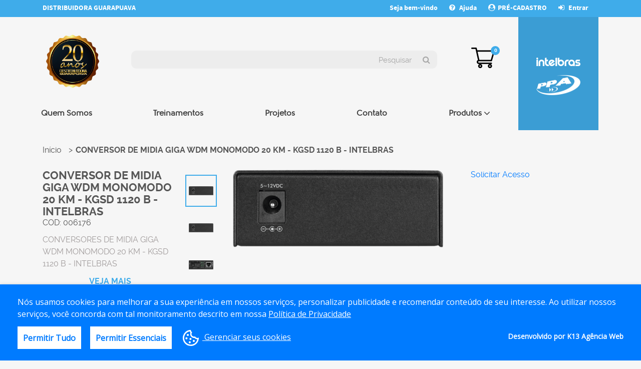

--- FILE ---
content_type: text/html; charset=UTF-8
request_url: https://distribuidoraguarapuava.com.br/conversores-de-midia-giga-wdm-monomodo-20-km-kgsd-1120-b-intelbras
body_size: 13950
content:
<!DOCTYPE html>
<html lang="pt-br">
    <head>
        <meta charset="UTF-8" />
<meta name="viewport" content="width=device-width, initial-scale=1">

<title>CONVERSOR DE MIDIA GIGA WDM MONOMODO 20 KM - KGSD 1120 B - INTELBRAS | Distribuidora Guarapuava</title>

<meta name="description" content="Os conversores de mídia Intelbras são produtos que realizam a mediação na conexão entre um segmento de rede com cabeamento metálico (UTP) e um segmento de fibra óptica, através de uma porta para conector padrão RJ45 (Cabeamento metálico) e outra para cone" />
<meta name="keywords" content="Distribuidora Guarapuava" />
<meta name="robots" content="INDEX,FOLLOW" />
<link rel="icon" href="https://distribuidoraguarapuava.com.br/skin/frontend/base/default/favicon.ico" type="image/x-icon" />
<link rel="shortcut icon" href="https://distribuidoraguarapuava.com.br/skin/frontend/base/default/favicon.ico" type="image/x-icon" />

<link rel="apple-touch-icon" sizes="57x57" href="https://distribuidoraguarapuava.com.br/skin/frontend/k13/default/images/favicon/apple-icon-57x57.png">
<link rel="apple-touch-icon" sizes="60x60" href="https://distribuidoraguarapuava.com.br/skin/frontend/k13/default/images/favicon/apple-icon-60x60.png">
<link rel="apple-touch-icon" sizes="72x72" href="https://distribuidoraguarapuava.com.br/skin/frontend/k13/default/images/favicon/apple-icon-72x72.png">
<link rel="apple-touch-icon" sizes="76x76" href="https://distribuidoraguarapuava.com.br/skin/frontend/k13/default/images/favicon/apple-icon-76x76.png">
<link rel="apple-touch-icon" sizes="114x114" href="https://distribuidoraguarapuava.com.br/skin/frontend/k13/default/images/favicon/apple-icon-114x114.png">
<link rel="apple-touch-icon" sizes="120x120" href="https://distribuidoraguarapuava.com.br/skin/frontend/k13/default/images/favicon/apple-icon-120x120.png">
<link rel="apple-touch-icon" sizes="144x144" href="https://distribuidoraguarapuava.com.br/skin/frontend/k13/default/images/favicon/apple-icon-144x144.png">
<link rel="apple-touch-icon" sizes="152x152" href="https://distribuidoraguarapuava.com.br/skin/frontend/k13/default/images/favicon/apple-icon-152x152.png">
<link rel="apple-touch-icon" sizes="180x180" href="https://distribuidoraguarapuava.com.br/skin/frontend/k13/default/images/favicon/apple-icon-180x180.png">
<link rel="icon" type="image/png" sizes="192x192"  href="https://distribuidoraguarapuava.com.br/skin/frontend/k13/default/images/favicon/android-icon-192x192.png">
<link rel="icon" type="image/png" sizes="32x32" href="https://distribuidoraguarapuava.com.br/skin/frontend/k13/default/images/favicon/favicon-32x32.png">
<link rel="icon" type="image/png" sizes="96x96" href="https://distribuidoraguarapuava.com.br/skin/frontend/k13/default/images/favicon/favicon-96x96.png">
<link rel="icon" type="image/png" sizes="16x16" href="https://distribuidoraguarapuava.com.br/skin/frontend/k13/default/images/favicon/favicon-16x16.png">
<link rel="manifest" href="https://distribuidoraguarapuava.com.br/skin/frontend/k13/default/images/favicon/manifest.json">
<meta name="msapplication-TileColor" content="#ffffff">
<meta name="msapplication-TileImage" content="https://distribuidoraguarapuava.com.br/skin/frontend/k13/default/images/favicon/ms-icon-144x144.png">
<meta name="theme-color" content="#ffffff">

<!-- player api youtube -->
<script src="https://www.youtube.com/player_api"></script>

<script type="text/javascript">
    var BASE_URL = "https://distribuidoraguarapuava.com.br/";
    var BASE_SKIN_URL = "https://distribuidoraguarapuava.com.br/skin/frontend/k13/default/";
</script>

    <!--Items Minificados Start-->
                        <link rel="stylesheet" href="https://distribuidoraguarapuava.com.br/media/minify/js/calendar/calendar-win2k-1.min.css?cache=67f3bb4285d63" >
            
                        <link rel="stylesheet" href="https://distribuidoraguarapuava.com.br/media/minify/skin_css/libs/whatsapp-chat/dist/css/style.min.css?cache=67f3bb4285d63" media="all">
                                <link rel="stylesheet" href="https://distribuidoraguarapuava.com.br/media/minify/skin_css/libs/bootstrap-4.1.3/css/bootstrap.min.css?cache=67f3bb4285d63" media="all">
                                <link rel="stylesheet" href="https://distribuidoraguarapuava.com.br/media/minify/skin_css/css/font-awesome.min.css?cache=67f3bb4285d63" media="all">
                                <link rel="stylesheet" href="https://distribuidoraguarapuava.com.br/media/minify/skin_css/libs/slick/slick-theme.min.css?cache=67f3bb4285d63" media="all">
                                <link rel="stylesheet" href="https://distribuidoraguarapuava.com.br/media/minify/skin_css/libs/fancybox-3.5.6/dist/jquery.fancybox.min.css?cache=67f3bb4285d63" media="all">
                                <link rel="stylesheet" href="https://distribuidoraguarapuava.com.br/media/minify/skin_css/libs/iziToast/css/iziToast.min.css?cache=67f3bb4285d63" media="all">
                                <link rel="stylesheet" href="https://distribuidoraguarapuava.com.br/media/minify/skin_css/css/style.min.css?cache=67f3bb4285d63" media="all">
                                <link rel="stylesheet" href="https://distribuidoraguarapuava.com.br/media/minify/skin_css/css/custom.min.css?cache=67f3bb4285d63" media="all">
                                <link rel="stylesheet" href="https://distribuidoraguarapuava.com.br/media/minify/skin_css/K13/configurable/css/attributes.min.css?cache=67f3bb4285d63" media="all">
                                <link rel="stylesheet" href="https://distribuidoraguarapuava.com.br/media/minify/skin_css/K13/installment/css/installment.min.css?cache=67f3bb4285d63" media="all">
                                <link rel="stylesheet" href="https://distribuidoraguarapuava.com.br/media/minify/skin_css/K13/shippingrates/css/shipping-rates.min.css?cache=67f3bb4285d63" media="all">
            
                        <script src="https://distribuidoraguarapuava.com.br/media/minify/js/prototype/prototype.min.js?cache=67f3bb4285d63" ></script>
                                <script src="https://distribuidoraguarapuava.com.br/media/minify/js/prototype/validation.min.js?cache=67f3bb4285d63" ></script>
                                <script src="https://distribuidoraguarapuava.com.br/media/minify/js/scriptaculous/effects.min.js?cache=67f3bb4285d63" ></script>
                                <script src="https://distribuidoraguarapuava.com.br/media/minify/js/scriptaculous/controls.min.js?cache=67f3bb4285d63" ></script>
                                <script src="https://distribuidoraguarapuava.com.br/media/minify/js/varien/js.min.js?cache=67f3bb4285d63" ></script>
                                <script src="https://distribuidoraguarapuava.com.br/media/minify/js/varien/form.min.js?cache=67f3bb4285d63" ></script>
                                <script src="https://distribuidoraguarapuava.com.br/media/minify/js/varien/menu.min.js?cache=67f3bb4285d63" ></script>
                                <script src="https://distribuidoraguarapuava.com.br/media/minify/js/mage/translate.min.js?cache=67f3bb4285d63" ></script>
                                <script src="https://distribuidoraguarapuava.com.br/media/minify/js/mage/cookies.min.js?cache=67f3bb4285d63" ></script>
                                <!--[if lt IE 7]>            <script src="https://distribuidoraguarapuava.com.br/media/minify/js/lib/ds-sleight.min.js?cache=67f3bb4285d63" ></script>
            <![endif]-->                                <script src="https://distribuidoraguarapuava.com.br/media/minify/js/varien/product.min.js?cache=67f3bb4285d63" ></script>
                                <script src="https://distribuidoraguarapuava.com.br/media/minify/js/varien/configurable.min.js?cache=67f3bb4285d63" ></script>
                                <script src="https://distribuidoraguarapuava.com.br/media/minify/js/calendar/calendar.min.js?cache=67f3bb4285d63" ></script>
                                <script src="https://distribuidoraguarapuava.com.br/media/minify/js/calendar/calendar-setup.min.js?cache=67f3bb4285d63" ></script>
            
                        <!--[if lt IE 7]>            <script src="https://distribuidoraguarapuava.com.br/media/minify/skin_js/js/ie6.min.js?cache=67f3bb4285d63" ></script>
            <![endif]-->                                <script src="https://distribuidoraguarapuava.com.br/media/minify/skin_js/libs/jquery/jquery-3.3.1.min.js?cache=67f3bb4285d63 "></script>
                                <script src="https://distribuidoraguarapuava.com.br/media/minify/skin_js/libs/bootstrap-4.1.3/js/bootstrap.min.js?cache=67f3bb4285d63 "></script>
                                <script src="https://distribuidoraguarapuava.com.br/media/minify/skin_js/libs/slick/slick.min.js?cache=67f3bb4285d63 "></script>
                                <script src="https://distribuidoraguarapuava.com.br/media/minify/skin_js/libs/fancybox-3.5.6/dist/jquery.fancybox.min.js?cache=67f3bb4285d63 "></script>
                                <script src="https://distribuidoraguarapuava.com.br/media/minify/skin_js//libs/mask/jquery.mask.min.js?cache=67f3bb4285d63 "></script>
                                <script src="https://distribuidoraguarapuava.com.br/media/minify/skin_js/libs/elevatezoom/jquery.elevateZoom-3.0.8.min.js?cache=67f3bb4285d63 "></script>
                                <script src="https://distribuidoraguarapuava.com.br/media/minify/skin_js/libs/iziToast/js/iziToast.min.js?cache=67f3bb4285d63 "></script>
                                <script src="https://distribuidoraguarapuava.com.br/media/minify/skin_js/js/base.min.js?cache=67f3bb4285d63 "></script>
                                <script src="https://distribuidoraguarapuava.com.br/media/minify/skin_js/K13/configurable/js/attributes.min.js?cache=67f3bb4285d63 "></script>
                                <script src="https://distribuidoraguarapuava.com.br/media/minify/skin_js/K13/installment/js/installment.min.js?cache=67f3bb4285d63 "></script>
                <!--Items Minificados End-->
    <!-- Link Canonical -->
    <link rel="canonical" href="https://distribuidoraguarapuava.com.br/conversores-de-midia-giga-wdm-monomodo-20-km-kgsd-1120-b-intelbras" />
    <!-- Link Canonical -->

<script type="text/javascript">
//<![CDATA[
Mage.Cookies.path     = '/';
Mage.Cookies.domain   = '.distribuidoraguarapuava.com.br';
//]]>
</script>

<script type="text/javascript">
//<![CDATA[
optionalZipCountries = ["BR"];
//]]>
</script>
<!-- Facebook Pixel Code -->
<script>
    !function(f,b,e,v,n,t,s)
    {if(f.fbq)return;n=f.fbq=function(){n.callMethod?
        n.callMethod.apply(n,arguments):n.queue.push(arguments)};
        if(!f._fbq)f._fbq=n;n.push=n;n.loaded=!0;n.version='2.0';
        n.queue=[];t=b.createElement(e);t.async=!0;
        t.src=v;s=b.getElementsByTagName(e)[0];
        s.parentNode.insertBefore(t,s)}(window, document,'script',
        'https://connect.facebook.net/en_US/fbevents.js');
    fbq('init', '1239690733269277');
    fbq('track', 'PageView');
</script>
<noscript><img height="1" width="1" style="display:none"
               src="https://www.facebook.com/tr?id=1239690733269277&ev=PageView&noscript=1"
    /></noscript>
<!-- End Facebook Pixel Code --><script type="text/javascript">//<![CDATA[
        var Translator = new Translate({"HTML tags are not allowed":"Tags HTML n\u00e3o s\u00e3o permitidas","Please select an option.":"Selecione uma op\u00e7\u00e3o.","This is a required field.":"Campo obrigat\u00f3rio.","Please enter a valid number in this field.":"Informe um n\u00famero v\u00e1lido.","The value is not within the specified range.":"O valor n\u00e3o est\u00e1 dentro do limite especificado.","Please use numbers only in this field. Please avoid spaces or other characters such as dots or commas.":"Utilize apenas n\u00fameros. Evite espa\u00e7os ou outros caracteres como pontos ou v\u00edrgulas.","Please use letters only (a-z or A-Z) in this field.":"Utilize apenas letras (a-z ou A-Z).","Please use only letters (a-z), numbers (0-9) or underscore(_) in this field, first character should be a letter.":"Utilize apenas letras (a-z), n\u00fameros (0-9) ou underline(_), primeiro car\u00e1cter precisa ser uma letra.","Please use only letters (a-z or A-Z) or numbers (0-9) only in this field. No spaces or other characters are allowed.":"Utilize apenas letras (a-z ou A-Z) ou n\u00fameros (0-9). Espa\u00e7os ou outros caracteres n\u00e3o ser\u00e3o permitidos.","Please use only letters (a-z or A-Z) or numbers (0-9) or spaces and # only in this field.":"Utilize apenas letras (a-z ou A-Z) ou n\u00fameros (0-9) ou espa\u00e7os e #.","Please enter a valid phone number. For example (123) 456-7890 or 123-456-7890.":"Informe um n\u00famero de telefone v\u00e1lido. Por exemplo, (123) 456-7890 ou 123-456-7890.","Please enter a valid fax number. For example (123) 456-7890 or 123-456-7890.":"Informe um n\u00famero de celular v\u00e1lido. Por exemplo, (123) 456-7890 ou 123-456-7890.","Please enter a valid date.":"Informe uma data v\u00e1lida.","The From Date value should be less than or equal to the To Date value.":"A Data de In\u00e9cio deve ser menor ou igual \u00e0 Data Final.","Please enter a valid email address. For example johndoe@domain.com.":"Informe um endere\u00e7o de email v\u00e1lido. Por exemplo, johndoe@domain.com.","Please use only visible characters and spaces.":"Utilize apenas caracteres vis\u00edveis e espa\u00e7os.","Please make sure your passwords match.":"Verifique se as senhas conferem.","Please enter a valid URL. Protocol is required (http:\/\/, https:\/\/ or ftp:\/\/)":"Informe uma URL v\u00e1lida. Protocolo obrigat\u00f3rio (http:\/\/, https:\/\/ ou ftp:\/\/)","Please enter a valid URL. For example http:\/\/www.example.com or www.example.com":"Informe uma URL v\u00e1lida. Por exemplo, http:\/\/www.example.com ou www.example.com","Please enter a valid URL Key. For example \"example-page\", \"example-page.html\" or \"anotherlevel\/example-page\".":"Informe uma URL v\u00e1lida. Por exemplo, \"exemplo-pagina\", \"exemplo-pagina.html\" ou \"umacategoria\/exemplo-pagina\".","Please enter a valid XML-identifier. For example something_1, block5, id-4.":"Informe um identificador XML v\u00e1lido. Por exemplo, algumacoisa_1, block5, id-4.","Please enter a valid social security number. For example 123-45-6789.":"Informe um CPF v\u00e1lido. Por exemplo, 123.455.678-9.","Please enter a valid zip code. For example 90602 or 90602-1234.":"Informe um CEP v\u00e1lido. Por exemplo, 90602 ou 90602-1234.","Please enter a valid zip code.":"Informe um CEP v\u00e1lido.","Please use this date format: dd\/mm\/yyyy. For example 17\/03\/2006 for the 17th of March, 2006.":"Utilize este formato de data: dd\/mm\/yyyy. Por exemplo, 17\/03\/2006 para informar 17th de Mar\u00e7o, 2006.","Please enter a valid $ amount. For example $100.00.":"Informe um valor $ . Por exemplo, $100.00.","Please select one of the above options.":"Selecione uma das op\u00e7\u00f5es abaixo.","Please select one of the options.":"Selecione uma das op\u00e7\u00f5es.","Please select State\/Province.":"Selecione Estado...","Please enter a number greater than 0 in this field.":"Informe um n\u00famero maior que zero.","Please enter a number 0 or greater in this field.":"Informe um n\u00famero igual ou maior que zero.","Please enter a valid credit card number.":"Informe um n\u00famero de cart\u00e3o de cr\u00e9dito v\u00e1lido.","Credit card number does not match credit card type.":"N\u00famero do cart\u00e3o de cr\u00e9dito n\u00e3o condiz com tipo de cart\u00e3o.","Card type does not match credit card number.":"Tipo de cart\u00e3o n\u00e3o condiz com n\u00famero do cart\u00e3o de cr\u00e9dito.","Incorrect credit card expiration date.":"Data de expira\u00e7\u00e3o do cart\u00e3o n\u00e3o \u00e9 v\u00e1lido.","Please enter a valid credit card verification number.":"Informe um n\u00famero de verifica\u00e7\u00e3o de cart\u00e3o de cr\u00e9dito v\u00e1lido.","Please input a valid CSS-length. For example 100px or 77pt or 20em or .5ex or 50%.":"Informe um tamanho v\u00e1lido de CSS no campo. Por exemplo, 100px ou 77pt ou 20em ou .5ex ou 50%.","Text length does not satisfy specified text range.":"Tamanho do texto n\u00e3o satisfaz o espa\u00e7o de texto especificado.","Please enter a number lower than 100.":"Informe um n\u00famero menor que 100.","Please select a file":"Selecione um arquivo","Please enter issue number or start date for switch\/solo card type.":"Informe um n\u00famero de seguran\u00e7a ou data de validade para o tipo de cart\u00e3o switch\/solo.","Please wait, loading...":"Carregando...","This date is a required value.":"A data \u00e9 um valor obrigat\u00f3rio.","Please enter a valid day (1-%d).":"Informe um dia v\u00e1lido (1-%d).","Please enter a valid month (1-12).":"Informe um m\u00eas v\u00e1lido (1-12).","Please enter a valid year (1900-%d).":"Informe um ano v\u00e1lido (1900-%d).","Please enter a valid full date":"Informe uma data completa","Please enter a valid date between %s and %s":"Informe uma data v\u00e1lida entre %s e %s","Please enter a valid date equal to or greater than %s":"Informe uma data v\u00e1lida igual ou maior que %s","Please enter a valid date less than or equal to %s":"Informe uma data v\u00e1lida menor ou igual a %s","Complete":"Completo","Add Products":"Criar Produtos","Please choose to register or to checkout as a guest":"Criar conta ou continuar como visitante","Your order cannot be completed at this time as there is no shipping methods available for it. Please make necessary changes in your shipping address.":"Seu pedido n\u00e3o pode ser finalizado no momento pois n\u00e3o h\u00e1 formas de entrega dispon\u00edveis para ele. Talvez seja necess\u00e1rio alterar seu endere\u00e7o de entrega.","Please specify shipping method.":"Informe um meio de entrega.","Your order cannot be completed at this time as there is no payment methods available for it.":"Seu pedido n\u00e3o pode ser finalizado neste momento pois n\u00e3o h\u00e1 formas de pagamento dispon\u00edveis para ele.","Please specify payment method.":"Informe uma forma de pagamento.","Add to Cart":"Comprar","In Stock":"Em estoque","Out of Stock":"Esgotado"});
        //]]></script><script src='https://lgpdk13.com.br/lgpd/k13-lgpd-script.js' id='k13-lgpd-script'
          data-primary-color='#007bff' 
          data-secondary-color='#f6f6f6'
          data-position-icon-x='left'
          data-position-icon-y='50'
></script>

<script type=“text/javascript” async src=“https://d335luupugsy2.cloudfront.net/js/loader-scripts/41c9b404-858d-4182-9c79-eb08b27a6515-loader.js” ></script>
<!--[if IE 9]>     <html class="ie9"> <![endif]-->
    </head>

    <body class=" catalog-product-view catalog-product-view product-conversores-de-midia-giga-wdm-monomodo-20-km-kgsd-1120-b-intelbras">
        
            <noscript>
        <div class="global-site-notice noscript">
            <div class="notice-inner">
                <p>
                    <strong>JavaScript seems to be disabled in your browser.</strong><br />
                    Você precisa habilitar o Javascript no seu navegador para aproveitar as funcionalidades do site.                </p>
            </div>
        </div>
    </noscript>
        
<header class="compensate-for-scrollbar">
    <div class="top-bar d-none d-sm-block">
        <div class="container">
            <div class="information">
                <span>DISTRIBUIDORA GUARAPUAVA</span>
                <div class="pull-right">
                                            <a href="#" style="pointer-events: none; cursor: default;">Seja bem-vindo</a>
                        <a href="https://distribuidoraguarapuava.com.br/contacts/">
                            <i class="fa fa-question-circle" aria-hidden="true"></i>
                            Ajuda
                        </a>
                        <a href="https://distribuidoraguarapuava.com.br/customer/account/create/"><i class="fa fa-user-circle" aria-hidden="true"></i>PRÉ-CADASTRO</a>
                        <a href="https://distribuidoraguarapuava.com.br/customer/account/login/">
                            <i class="fa fa-sign-in" aria-hidden="true"></i>
                            Entrar
                        </a>
                                    </div>
            </div>
        </div>
    </div>
    <nav class="navbar navbar-default">
        <div class="container">
            <div class="row">
                <div class="col-lg-10 m-top">
                    <div class="row align-items-center">
                        <div class="col-12 col-lg-2 mobile">
                            <div class="icon-menu-mobile d-lg-none">
                                <div href="#menu-toggle" id="menu-toggle">
                                    <span class="line"></span>
                                    <span class="line"></span>
                                    <span class="line"></span>
                                </div>
                            </div>
                            <div class="logo">
                                <a href="https://distribuidoraguarapuava.com.br/">
                                    <img
                                            src="https://distribuidoraguarapuava.com.br/skin/frontend/k13/default/images/logo.png" class="logo-1"
                                            alt="Distribuidora Guarapuava"
                                            title="Distribuidora Guarapuava"
                                    />
                                    <img
                                            src="https://distribuidoraguarapuava.com.br/skin/frontend/k13/default/images/logo.png" class="logo-2"
                                            alt="Distribuidora Guarapuava"
                                            title="Distribuidora Guarapuava"
                                    />
                                </a>
                            </div>
                            <div class="carrinho mobile d-lg-none">
                                <a class="cart-icon" href="https://distribuidoraguarapuava.com.br/checkout/cart/">
                                    <span>0</span>
                                </a>
                            </div>
                        </div>
                        <div class="col-12 col-lg-10 col-right d-none d-lg-inline-block">
                            <div class="row">
                                <div class="col-lg-10">
    <div class="pesquisa">
        <form id="search_mini_form" action="https://distribuidoraguarapuava.com.br/catalogsearch/result/" method="get">
            <label for="search">Pesquisar</label>
            <input type="text"
                   name="q"
                   value=""
                   maxlength="128"
            />

            <button type="submit"><i class="fa fa-search" aria-hidden="true"></i></button>
        </form>
    </div>
</div>

                                <div class="col-lg-2">
                                    <div class="carrinho">
                                        <a class="cart-icon" href="https://distribuidoraguarapuava.com.br/checkout/cart/">
                                            <span>0</span>
                                        </a>

                                                                                                                    </div>
                                </div>
                            </div>
                        </div>
                        <div class="col-12">
                            <ul class="nav navbar-nav d-none d-lg-flex">
                                <li>
                                    <a href="https://distribuidoraguarapuava.com.br/quem-somos/">Quem Somos</a>
                                </li>
                                <li>
                                    <a href="https://distribuidoraguarapuava.com.br/treinamentos/">Treinamentos</a>
                                </li>
                                                                    <li>
                                        <a href="https://distribuidoraguarapuava.com.br/projetos/">Projetos</a>
                                    </li>
                                                                <li>
                                    <a href="https://distribuidoraguarapuava.com.br/contacts/">Contato</a>
                                </li>
                                                                
                                <li class="dropdown">
                                    <a href="#" class="dropdown-toggle" data-toggle="dropdown" role="button" aria-haspopup="true" aria-expanded="false">Produtos <i class="fa fa-angle-down" aria-hidden="true"></i></a>
                                    <ul class="dropdown-menu">
                                                                                <li>
                                            <a href="https://distribuidoraguarapuava.com.br/cftv/" title="CFTV">CFTV</a>
                                        </li>
                                                                                <li>
                                            <a href="https://distribuidoraguarapuava.com.br/controle-de-acesso/" title="CONTROLE DE ACESSO">CONTROLE DE ACESSO</a>
                                        </li>
                                                                                <li>
                                            <a href="https://distribuidoraguarapuava.com.br/incendio-e-iluminacao/" title="INCÊNDIO E ILUMINAÇÃO">INCÊNDIO E ILUMINAÇÃO</a>
                                        </li>
                                                                                <li>
                                            <a href="https://distribuidoraguarapuava.com.br/portoes/" title="PORTÕES">PORTÕES</a>
                                        </li>
                                                                                <li>
                                            <a href="https://distribuidoraguarapuava.com.br/acessorios-2/" title="ACESSÓRIOS">ACESSÓRIOS</a>
                                        </li>
                                                                                <li>
                                            <a href="https://distribuidoraguarapuava.com.br/telefonia/" title="TELEFONIA">TELEFONIA</a>
                                        </li>
                                                                                <li>
                                            <a href="https://distribuidoraguarapuava.com.br/seguranca-eletronica/" title="SEGURANÇA ELETRÔNICA">SEGURANÇA ELETRÔNICA</a>
                                        </li>
                                                                                <li>
                                            <a href="https://distribuidoraguarapuava.com.br/energia/" title="ENERGIA">ENERGIA</a>
                                        </li>
                                                                                <li>
                                            <a href="https://distribuidoraguarapuava.com.br/energia-solar/" title="ENERGIA SOLAR">ENERGIA SOLAR</a>
                                        </li>
                                                                                <li>
                                            <a href="https://distribuidoraguarapuava.com.br/redes/" title="REDES">REDES</a>
                                        </li>
                                                                                <li>
                                            <a href="https://distribuidoraguarapuava.com.br/rede-estruturada-1/" title="REDE ESTRUTURADA">REDE ESTRUTURADA</a>
                                        </li>
                                                                                <li>
                                            <a href="https://distribuidoraguarapuava.com.br/cabos/" title="CABOS">CABOS</a>
                                        </li>
                                                                                <li>
                                            <a href="https://distribuidoraguarapuava.com.br/concertinas/" title="CONCERTINAS">CONCERTINAS</a>
                                        </li>
                                                                                <li>
                                            <a href="https://distribuidoraguarapuava.com.br/material-eletrico-geral-2/" title="MATERIAL ELÉTRICO GERAL">MATERIAL ELÉTRICO GERAL</a>
                                        </li>
                                                                                <li>
                                            <a href="https://distribuidoraguarapuava.com.br/incendio-e-iluminacao-2/" title="INCENDIO E ILUMINACAO">INCENDIO E ILUMINACAO</a>
                                        </li>
                                                                                <li>
                                            <a href="https://distribuidoraguarapuava.com.br/receptores/" title="RECEPTORES">RECEPTORES</a>
                                        </li>
                                                                                <li>
                                            <a href="https://distribuidoraguarapuava.com.br/varejo/" title="VAREJO">VAREJO</a>
                                        </li>
                                                                                <li>
                                            <a href="https://distribuidoraguarapuava.com.br/sonorizac-o/" title="SONORIZAÇÃO">SONORIZAÇÃO</a>
                                        </li>
                                                                                <li>
                                            <a href="https://distribuidoraguarapuava.com.br/som-ambiente/" title="SOM AMBIENTE">SOM AMBIENTE</a>
                                        </li>
                                                                                <li>
                                            <a href="https://distribuidoraguarapuava.com.br/sistemas-automatizados/" title="SISTEMAS AUTOMATIZADOS">SISTEMAS AUTOMATIZADOS</a>
                                        </li>
                                                                                <li>
                                            <a href="https://distribuidoraguarapuava.com.br/sistemas-automatizados-1/" title="SISTEMAS AUTOMATIZADOS">SISTEMAS AUTOMATIZADOS</a>
                                        </li>
                                                                                <li>
                                            <a href="https://distribuidoraguarapuava.com.br/redes-5g/" title="REDES 5G">REDES 5G</a>
                                        </li>
                                                                                <li>
                                            <a href="https://distribuidoraguarapuava.com.br/cameras-plug-and-play/" title="CAMERAS PLUG AND PLAY">CAMERAS PLUG AND PLAY</a>
                                        </li>
                                                                                <li>
                                            <a href="https://distribuidoraguarapuava.com.br/radiocomunicadores/" title="RADIOCOMUNICADORES">RADIOCOMUNICADORES</a>
                                        </li>
                                                                                <li>
                                            <a href="https://distribuidoraguarapuava.com.br/fechaduras-digitais/" title="FECHADURAS DIGITAIS">FECHADURAS DIGITAIS</a>
                                        </li>
                                                                                <li>
                                            <a href="https://distribuidoraguarapuava.com.br/fechaduras-digitais-1/" title="FECHADURAS DIGITAIS">FECHADURAS DIGITAIS</a>
                                        </li>
                                                                                <li>
                                            <a href="https://distribuidoraguarapuava.com.br/fechaduras-digitais-2/" title="FECHADURAS DIGITAIS">FECHADURAS DIGITAIS</a>
                                        </li>
                                                                                <li>
                                            <a href="https://distribuidoraguarapuava.com.br/cabos-metalicos/" title="CABOS METALICOS">CABOS METALICOS</a>
                                        </li>
                                                                                <li>
                                            <a href="https://distribuidoraguarapuava.com.br/passivos-opticos/" title="PASSIVOS OPTICOS">PASSIVOS OPTICOS</a>
                                        </li>
                                                                                <li>
                                            <a href="https://distribuidoraguarapuava.com.br/passivos-opticos-2/" title="PASSIVOS OPTICOS">PASSIVOS OPTICOS</a>
                                        </li>
                                                                                <li>
                                            <a href="https://distribuidoraguarapuava.com.br/passivos-opticos-1/" title="PASSIVOS OPTICOS">PASSIVOS OPTICOS</a>
                                        </li>
                                                                                <li>
                                            <a href="https://distribuidoraguarapuava.com.br/cabos-opticos/" title="CABOS OPTICOS">CABOS OPTICOS</a>
                                        </li>
                                                                                <li>
                                            <a href="https://distribuidoraguarapuava.com.br/monitoramento-e-rastreamento/" title="MONITORAMENTO E RASTREAMENTO">MONITORAMENTO E RASTREAMENTO</a>
                                        </li>
                                                                                <li>
                                            <a href="https://distribuidoraguarapuava.com.br/cercas-eletricas-concertinas/" title="CERCAS ELETRICAS / CONCERTINAS">CERCAS ELETRICAS / CONCERTINAS</a>
                                        </li>
                                                                                <li>
                                            <a href="https://distribuidoraguarapuava.com.br/bu-energia/" title="BU ENERGIA">BU ENERGIA</a>
                                        </li>
                                                                                <li>
                                            <a href="https://distribuidoraguarapuava.com.br/energia-solar-1/" title="ENERGIA SOLAR">ENERGIA SOLAR</a>
                                        </li>
                                                                            </ul>
                                </li>
                            </ul>
                        </div>
                    </div>
                </div>
                <div class="col-lg-2 d-none d-lg-block">
                    <div class="bloco-logos">
                        <div class="item">
                            <a href="https://www.intelbras.com/pt-br/" target="_blank">
                                <img src="https://distribuidoraguarapuava.com.br/skin/frontend/k13/default/images/logo-intelbras.png" alt="Intelbras" title="Intelbras">
                            </a>
                        </div>
                        <div class="item">
                            <a href="https://www.ppa.com.br/" target="_blank">
                                <img src="https://distribuidoraguarapuava.com.br/skin/frontend/k13/default/images/logo-ppa-new2.png" alt="PPA" title="PPA">
                            </a>
                        </div>
                    </div>
                </div>
            </div>
        </div>
    </nav>
</header>
<div class="pesquisa-mobile d-lg-none">
    <form action="https://distribuidoraguarapuava.com.br/catalogsearch/result/" method="GET">
        <input
               type="text" name="q"
               value=""
               maxlength="128" autocomplete="off" placeholder="O que você procura?" />
        <button type="submit"><i class="fa fa-search" aria-hidden="true"></i></button>
    </form>
</div>
                <div id="wrapper">
    <div class="bloco-logos d-lg-none">
        <div class="item">
            <a href="https://www.intelbras.com/pt-br/" target="_blank">
                <img src="https://distribuidoraguarapuava.com.br/skin/frontend/k13/default/images/logo-intelbras.png" alt="Intelbras">
            </a>
        </div>
        <div class="item">
            <a href="https://www.ppa.com.br/" target="_blank">
                <img src="https://distribuidoraguarapuava.com.br/skin/frontend/k13/default/images/logo-ppa-new.png" alt="PPA">
            </a>
        </div>
    </div>
    <div class="sobreposicao"></div>
    <div id="sidebar-wrapper">
        <ul class="sidebar-nav" id="submenu-mobile">
            <li class="li-menu">
                <div class="icon-menu-mobile">
                    <div href="#menu-toggle" id="menu-toggle">
                        <span class="line"></span>
                        <span class="line"></span>
                        <span class="line"></span>
                    </div>
                </div>
                <span>MENU</span>
            </li>
            <li class="btn-search">
                                <form action="https://distribuidoraguarapuava.com.br/catalogsearch/result/" method="GET">
                    <input type="text"
                           name="q"
                           value=""
                           maxlength="128"
                           placeholder="Pesquisar"
                    />
                    <button type="submit"><i class="fa fa-search" aria-hidden="true"></i></button>
                </form>
            </li>
            <li class="acesso">
                                                    <a href="javascript:void(0)" style="text-align: center;">Olá, seja bem-vindo!</a>
                    <a href="https://distribuidoraguarapuava.com.br/contacts/"><i class="fa fa-question-circle" aria-hidden="true"></i>Ajuda</a>
                    <a href="https://distribuidoraguarapuava.com.br/customer/account/"><i class="fa fa-user-circle" aria-hidden="true"></i>Entrar</a>
                            </li>
            <li class="divider"></li>

            <li>
                <a href="https://distribuidoraguarapuava.com.br/quem-somos/">Quem Somos</a>
            </li>
            <li>
                <a href="https://distribuidoraguarapuava.com.br/treinamentos/">Treinamentos</a>
            </li>
            <li>
                <a href="https://distribuidoraguarapuava.com.br/contacts/">Contato</a>
            </li>

                        
            <li>
                <a href="#sub-produtos" data-toggle="collapse" class="btn-collapse collapsed" data-parent="#submenu-mobile">Produtos  <i class="caret fa fa-angle-down" aria-hidden="true"></i></a>
                <div class="collapse" id="sub-produtos">
                                            <a href="https://distribuidoraguarapuava.com.br/cftv" title="CFTV">CFTV</a>
                                            <a href="https://distribuidoraguarapuava.com.br/controle-de-acesso" title="CONTROLE DE ACESSO">CONTROLE DE ACESSO</a>
                                            <a href="https://distribuidoraguarapuava.com.br/incendio-e-iluminacao" title="INCÊNDIO E ILUMINAÇÃO">INCÊNDIO E ILUMINAÇÃO</a>
                                            <a href="https://distribuidoraguarapuava.com.br/portoes" title="PORTÕES">PORTÕES</a>
                                            <a href="https://distribuidoraguarapuava.com.br/acessorios-2" title="ACESSÓRIOS">ACESSÓRIOS</a>
                                            <a href="https://distribuidoraguarapuava.com.br/telefonia" title="TELEFONIA">TELEFONIA</a>
                                            <a href="https://distribuidoraguarapuava.com.br/seguranca-eletronica" title="SEGURANÇA ELETRÔNICA">SEGURANÇA ELETRÔNICA</a>
                                            <a href="https://distribuidoraguarapuava.com.br/energia" title="ENERGIA">ENERGIA</a>
                                            <a href="https://distribuidoraguarapuava.com.br/energia-solar" title="ENERGIA SOLAR">ENERGIA SOLAR</a>
                                            <a href="https://distribuidoraguarapuava.com.br/redes" title="REDES">REDES</a>
                                            <a href="https://distribuidoraguarapuava.com.br/rede-estruturada-1" title="REDE ESTRUTURADA">REDE ESTRUTURADA</a>
                                            <a href="https://distribuidoraguarapuava.com.br/cabos" title="CABOS">CABOS</a>
                                            <a href="https://distribuidoraguarapuava.com.br/concertinas" title="CONCERTINAS">CONCERTINAS</a>
                                            <a href="https://distribuidoraguarapuava.com.br/material-eletrico-geral-2" title="MATERIAL ELÉTRICO GERAL">MATERIAL ELÉTRICO GERAL</a>
                                            <a href="https://distribuidoraguarapuava.com.br/incendio-e-iluminacao-2" title="INCENDIO E ILUMINACAO">INCENDIO E ILUMINACAO</a>
                                            <a href="https://distribuidoraguarapuava.com.br/receptores" title="RECEPTORES">RECEPTORES</a>
                                            <a href="https://distribuidoraguarapuava.com.br/varejo" title="VAREJO">VAREJO</a>
                                            <a href="https://distribuidoraguarapuava.com.br/sonorizac-o" title="SONORIZAÇÃO">SONORIZAÇÃO</a>
                                            <a href="https://distribuidoraguarapuava.com.br/som-ambiente" title="SOM AMBIENTE">SOM AMBIENTE</a>
                                            <a href="https://distribuidoraguarapuava.com.br/sistemas-automatizados" title="SISTEMAS AUTOMATIZADOS">SISTEMAS AUTOMATIZADOS</a>
                                            <a href="https://distribuidoraguarapuava.com.br/sistemas-automatizados-1" title="SISTEMAS AUTOMATIZADOS">SISTEMAS AUTOMATIZADOS</a>
                                            <a href="https://distribuidoraguarapuava.com.br/redes-5g" title="REDES 5G">REDES 5G</a>
                                            <a href="https://distribuidoraguarapuava.com.br/cameras-plug-and-play" title="CAMERAS PLUG AND PLAY">CAMERAS PLUG AND PLAY</a>
                                            <a href="https://distribuidoraguarapuava.com.br/radiocomunicadores" title="RADIOCOMUNICADORES">RADIOCOMUNICADORES</a>
                                            <a href="https://distribuidoraguarapuava.com.br/fechaduras-digitais" title="FECHADURAS DIGITAIS">FECHADURAS DIGITAIS</a>
                                            <a href="https://distribuidoraguarapuava.com.br/fechaduras-digitais-1" title="FECHADURAS DIGITAIS">FECHADURAS DIGITAIS</a>
                                            <a href="https://distribuidoraguarapuava.com.br/fechaduras-digitais-2" title="FECHADURAS DIGITAIS">FECHADURAS DIGITAIS</a>
                                            <a href="https://distribuidoraguarapuava.com.br/cabos-metalicos" title="CABOS METALICOS">CABOS METALICOS</a>
                                            <a href="https://distribuidoraguarapuava.com.br/passivos-opticos" title="PASSIVOS OPTICOS">PASSIVOS OPTICOS</a>
                                            <a href="https://distribuidoraguarapuava.com.br/passivos-opticos-2" title="PASSIVOS OPTICOS">PASSIVOS OPTICOS</a>
                                            <a href="https://distribuidoraguarapuava.com.br/passivos-opticos-1" title="PASSIVOS OPTICOS">PASSIVOS OPTICOS</a>
                                            <a href="https://distribuidoraguarapuava.com.br/cabos-opticos" title="CABOS OPTICOS">CABOS OPTICOS</a>
                                            <a href="https://distribuidoraguarapuava.com.br/monitoramento-e-rastreamento" title="MONITORAMENTO E RASTREAMENTO">MONITORAMENTO E RASTREAMENTO</a>
                                            <a href="https://distribuidoraguarapuava.com.br/cercas-eletricas-concertinas" title="CERCAS ELETRICAS / CONCERTINAS">CERCAS ELETRICAS / CONCERTINAS</a>
                                            <a href="https://distribuidoraguarapuava.com.br/bu-energia" title="BU ENERGIA">BU ENERGIA</a>
                                            <a href="https://distribuidoraguarapuava.com.br/energia-solar-1" title="ENERGIA SOLAR">ENERGIA SOLAR</a>
                                    </div>
            </li>

            <li>
                <a href="#sub-1" data-toggle="collapse" class="btn-collapse collapsed" data-parent="#submenu-mobile">Ajuda e Suporte  <i class="caret fa fa-angle-down" aria-hidden="true"></i></a>
                <div class="collapse" id="sub-1">
                    <a href="https://distribuidoraguarapuava.com.br/contacts/">Fale Conosco</a>
                    <a href="https://distribuidoraguarapuava.com.br/duvidas/">Dúvidas</a>
                    <a href="https://distribuidoraguarapuava.com.br/politica-de-troca/">Política de Trocas e Devoluções</a>
                    <a href="https://distribuidoraguarapuava.com.br/sales/order/history/">Meus Pedidos</a>
                    <a href="https://distribuidoraguarapuava.com.br/checkout/cart/">Meu Carrinho</a>
                    <a href="https://distribuidoraguarapuava.com.br/formas-de-pagamento/">Formas de Pagamento</a>
                </div>
            </li>
            <li class="divider"></li>
            <li>
                <span>(42) 3035-6007 - MATRIZ GUARAPUAVA</span>
                <span>43) 3252-5670 - FILIAL ARAPONGAS</span>
                <span>(43) 3026-6160 - FILIAL LONDRINA</span>
            </li>
            <li class="redes-sociais">
                <a href="#"><i class="fa fa-twitter" aria-hidden="true"></i></a>
                <a href="#"><i class="fa fa-facebook" aria-hidden="true"></i></a>
                <a href="#"><i class="fa fa-instagram" aria-hidden="true"></i></a>
            </li>
        </ul>
    </div>
    <div class="container">
            <section>
        <ol class="breadcrumb">
                            <li>
                                            <a href="https://distribuidoraguarapuava.com.br/" title="Ir p/ Página Inicial">Início</a>
                                                                <span> </span>
                                    </li>
                            <li>
                                            <strong>CONVERSOR DE MIDIA GIGA WDM MONOMODO 20 KM - KGSD 1120 B - INTELBRAS</strong>
                                                        </li>
                    </ol>
    </section>
    </div>

    
<div class="produto-single">
    <section class="prod-cabecalho margin-container">
        <div class="container">
            <div class="row">
                <div class="col-lg-3 col-md-4 col-sm-4 col-xs-12">
                    <div class="info">
                        <h1 class="nome-produto">CONVERSOR DE MIDIA GIGA WDM MONOMODO 20 KM - KGSD 1120 B - INTELBRAS</h1>
                        <span class="codigo">COD: 006176</span>

                                                
                        <div class="breve-descricao">
                            <p>CONVERSORES DE MIDIA GIGA WDM MONOMODO 20 KM - KGSD 1120 B - INTELBRAS</p>
                        </div>
                        <div class="text-center">
                            <a href="#" class="mais">VEJA MAIS</a>
                        </div>
                    </div>
                </div>
                <div class="col-12 col-sm-6 col-lg-5 col-xl-6">
                    <div class="slider-produto">
                        <div class="row">
                            <div class="col-12 col-lg-2 col-md-2 col-sm-3 d-none d-xl-block">
                                <div class="thumb-produto">
                                                                            <div class="item">
                                            <img
                                                class="img-fluid"
                                                src="https://distribuidoraguarapuava.com.br/media/catalog/product/cache/1/image/75x/f31b0cfd465b5145025020710a9577fb/p/p/ppa48300001006176_28.jpg"
                                                alt="CONVERSOR DE MIDIA GIGA WDM MONOMODO 20 KM - KGSD 1120 B - INTELBRAS"
                                                title="CONVERSOR DE MIDIA GIGA WDM MONOMODO 20 KM - KGSD 1120 B - INTELBRAS">
                                        </div>
                                                                            <div class="item">
                                            <img
                                                class="img-fluid"
                                                src="https://distribuidoraguarapuava.com.br/media/catalog/product/cache/1/image/75x/f31b0cfd465b5145025020710a9577fb/p/p/ppa48320001006176_24.jpg"
                                                alt="CONVERSOR DE MIDIA GIGA WDM MONOMODO 20 KM - KGSD 1120 B - INTELBRAS"
                                                title="CONVERSOR DE MIDIA GIGA WDM MONOMODO 20 KM - KGSD 1120 B - INTELBRAS">
                                        </div>
                                                                            <div class="item">
                                            <img
                                                class="img-fluid"
                                                src="https://distribuidoraguarapuava.com.br/media/catalog/product/cache/1/image/75x/f31b0cfd465b5145025020710a9577fb/p/p/ppa48310001006176_23.jpg"
                                                alt="CONVERSOR DE MIDIA GIGA WDM MONOMODO 20 KM - KGSD 1120 B - INTELBRAS"
                                                title="CONVERSOR DE MIDIA GIGA WDM MONOMODO 20 KM - KGSD 1120 B - INTELBRAS">
                                        </div>
                                                                    </div>
                            </div>
                            <div class="col-12 col-xl-10">
                                <div class="slider img-produto" id="zoom-gallery">
                                                                                                                <a href="https://distribuidoraguarapuava.com.br/media/catalog/product/cache/1/image/420x/f31b0cfd465b5145025020710a9577fb/p/p/ppa48300001006176_28.jpg" class="item" data-fancybox="zoom-gallery">
                                            <img
                                                class="img-fluid img-zoom"
                                                id="img-zoom-0"
                                                alt="CONVERSOR DE MIDIA GIGA WDM MONOMODO 20 KM - KGSD 1120 B - INTELBRAS" src="https://distribuidoraguarapuava.com.br/media/catalog/product/cache/1/image/420x/f31b0cfd465b5145025020710a9577fb/p/p/ppa48300001006176_28.jpg"
                                                data-zoom-image="https://distribuidoraguarapuava.com.br/media/catalog/product/cache/1/image/800x/f31b0cfd465b5145025020710a9577fb/p/p/ppa48300001006176_28.jpg">
                                        </a>
                                                                            <a href="https://distribuidoraguarapuava.com.br/media/catalog/product/cache/1/image/420x/f31b0cfd465b5145025020710a9577fb/p/p/ppa48320001006176_24.jpg" class="item" data-fancybox="zoom-gallery">
                                            <img
                                                class="img-fluid img-zoom"
                                                id="img-zoom-1"
                                                alt="CONVERSOR DE MIDIA GIGA WDM MONOMODO 20 KM - KGSD 1120 B - INTELBRAS" src="https://distribuidoraguarapuava.com.br/media/catalog/product/cache/1/image/420x/f31b0cfd465b5145025020710a9577fb/p/p/ppa48320001006176_24.jpg"
                                                data-zoom-image="https://distribuidoraguarapuava.com.br/media/catalog/product/cache/1/image/800x/f31b0cfd465b5145025020710a9577fb/p/p/ppa48320001006176_24.jpg">
                                        </a>
                                                                            <a href="https://distribuidoraguarapuava.com.br/media/catalog/product/cache/1/image/420x/f31b0cfd465b5145025020710a9577fb/p/p/ppa48310001006176_23.jpg" class="item" data-fancybox="zoom-gallery">
                                            <img
                                                class="img-fluid img-zoom"
                                                id="img-zoom-2"
                                                alt="CONVERSOR DE MIDIA GIGA WDM MONOMODO 20 KM - KGSD 1120 B - INTELBRAS" src="https://distribuidoraguarapuava.com.br/media/catalog/product/cache/1/image/420x/f31b0cfd465b5145025020710a9577fb/p/p/ppa48310001006176_23.jpg"
                                                data-zoom-image="https://distribuidoraguarapuava.com.br/media/catalog/product/cache/1/image/800x/f31b0cfd465b5145025020710a9577fb/p/p/ppa48310001006176_23.jpg">
                                        </a>
                                                                    </div>
                            </div>
                        </div>
                    </div>
                </div>
                <div class="col-12 col-sm-6 col-md-5 offset-md-1 offset-lg-0 col-lg-3">
                                            <a href="https://distribuidoraguarapuava.com.br/customer/account/create/" class="registration-request">Solicitar Acesso</a>
                                    </div>
            </div>
        </div>
    </section>

    <section class="descricao">
        <div class="container">
            <article>
                <h2 class="titulo sing small azul line">
                    <span>Descrição</span>
                </h2>
                <div class="page">
                    <div class="conteudo">
                        Os conversores de mídia Intelbras são produtos que realizam a mediação na conexão entre um segmento de rede com cabeamento metálico (UTP) e um segmento de fibra óptica, através de uma porta para conector padrão RJ45 (Cabeamento metálico) e outra para conector padrão SC (cabeamento de fibra óptica) presentes nos equipamentos. Desenvolvido para uso em redes amplas, com alta velocidade e largura de banda, possibilitando a criação de enlaces de fibra óptica com até 20 km de distância com taxa de transmissão de até 1 Gbps.<br />
<br />
Características<br />
» Permitem a criação de um enlace em distâncias de até 20 km<br />
» Realizam a conversão de sinal óptico em sinal elétrico e vice-versa<br />
» Guia de instalação em português<br />
» Suporte técnico em todo o Brasil, com 2 anos de garantia<br />
» 1 conector SC de fibra óptica Monomodo ou Multimodo<br />
»1 conector UTP RJ45 Gigabit (10/100/1000 Mbps) ou Fast Ethernet (10/100 Mbps) com detecção automática do padrão de cabo<br />
»Função LFP (Link Fault Pass-through) para evitar falhas no link e aumentar a vida útil do equipamento<br />
»Half duplex Flow Control com chaveamento manual (DIP switch) para configuração nos conversores Fast Ethernet<br />
»Fonte de energia externa bivolt automática<br />
»LEDs indicadores<br />
»Acoplamento de até 14 conversores de mídia ocupando 2U’s em rack 19" com o chassi com fonte redundante KX 1400 R                        <br>
                        <div class="slider slider-galeria">
                                                            <div class="item">
                                    <a href="https://distribuidoraguarapuava.com.br/media/catalog/product/cache/1/image/800x/f31b0cfd465b5145025020710a9577fb/p/p/ppa48300001006176_28.jpg" data-fancybox="gallery">
                                        <img
                                            src="https://distribuidoraguarapuava.com.br/media/catalog/product/cache/1/image/150x/f31b0cfd465b5145025020710a9577fb/p/p/ppa48300001006176_28.jpg"
                                            alt="CONVERSOR DE MIDIA GIGA WDM MONOMODO 20 KM - KGSD 1120 B - INTELBRAS"
                                            title="CONVERSOR DE MIDIA GIGA WDM MONOMODO 20 KM - KGSD 1120 B - INTELBRAS"
                                        />
                                    </a>
                                </div>
                                                            <div class="item">
                                    <a href="https://distribuidoraguarapuava.com.br/media/catalog/product/cache/1/image/800x/f31b0cfd465b5145025020710a9577fb/p/p/ppa48320001006176_24.jpg" data-fancybox="gallery">
                                        <img
                                            src="https://distribuidoraguarapuava.com.br/media/catalog/product/cache/1/image/150x/f31b0cfd465b5145025020710a9577fb/p/p/ppa48320001006176_24.jpg"
                                            alt="CONVERSOR DE MIDIA GIGA WDM MONOMODO 20 KM - KGSD 1120 B - INTELBRAS"
                                            title="CONVERSOR DE MIDIA GIGA WDM MONOMODO 20 KM - KGSD 1120 B - INTELBRAS"
                                        />
                                    </a>
                                </div>
                                                            <div class="item">
                                    <a href="https://distribuidoraguarapuava.com.br/media/catalog/product/cache/1/image/800x/f31b0cfd465b5145025020710a9577fb/p/p/ppa48310001006176_23.jpg" data-fancybox="gallery">
                                        <img
                                            src="https://distribuidoraguarapuava.com.br/media/catalog/product/cache/1/image/150x/f31b0cfd465b5145025020710a9577fb/p/p/ppa48310001006176_23.jpg"
                                            alt="CONVERSOR DE MIDIA GIGA WDM MONOMODO 20 KM - KGSD 1120 B - INTELBRAS"
                                            title="CONVERSOR DE MIDIA GIGA WDM MONOMODO 20 KM - KGSD 1120 B - INTELBRAS"
                                        />
                                    </a>
                                </div>
                                                    </div>

                                                
                    </div>
                </div>
            </article>
        </div>
    </section>

    
    <section class="comentarios margin-container">
        <div class="container">
            <h3 class="titulo sing rosa">COMENTÁRIOS</h3>
                                        <p>Não há comentários e avaliações para o produto.</p>
            
            <div>
                <h3 class="titulo sing rosa">
                    <span>Faça o seu comentário também!</span>
                </h3>

                                    <a href="https://distribuidoraguarapuava.com.br/customer/account/login/">Faça login para comentar.</a>
                            </div>
        </div>
    </section>
</div>

<section class="banner-suporte">
    <div class="container">
        <div class="box">
            <div class="row">
                <div class="col-12 col-md-8 col-xl-7">
                    <div class="content">
                        <h4 class="tit"><strong>ASSISTÊNCIA TÉCNICA</strong></h4>
                        <p>Contate nossa <strong>Assistência Técnica Autorizada</strong> para troca, devolução ou garantia.</p>
                        <div class="btn-clique">
                            <a href="https://wa.me/message/MJZG76SB7H6VB1" target="_blank">Guarapuava</a>
                        </div>
                        <div class="btn-clique">
                            <a href="https://api.whatsapp.com/send?phone=554399092949" target="_blank">Londrina </a>
                        </div>
                        <div class="btn-clique">
                            <a href="https://wa.me/message/MJZG76SB7H6VB1" target="_blank">Ponta Grossa</a>
                        </div>
                    </div>
                </div>
                <span class="bg-img" style="background-image: url('https://distribuidoraguarapuava.com.br/skin/frontend/k13/default/images/img-suporte.jpg');"></span>
            </div>
        </div>
    </div>
</section>
<script type="text/javascript">
    var lifetime = 3600;
    var expireAt = Mage.Cookies.expires;
    if (lifetime > 0) {
        expireAt = new Date();
        expireAt.setTime(expireAt.getTime() + lifetime * 1000);
    }
    Mage.Cookies.set('external_no_cache', 1, expireAt);
</script>

</div>

        <footer>
    <div class="scroll-top">
        <a href="javascript:void(0);">
            <i class="fa fa-chevron-up" aria-hidden="true"></i>
        </a>
    </div>
    <section class="menu-footer">
        <div class="container">
            <nav>
                <div class="itens">
                    <div class="item col-6 col-md-7 col-lg-5">
                        <p class="titulo-footer">Produtos</p>
                        <ul class="two-columns">
                                                                                                                    <li>
                                    <a href="https://distribuidoraguarapuava.com.br/cftv/" title="CFTV">CFTV</a>
                                </li>
                                                            <li>
                                    <a href="https://distribuidoraguarapuava.com.br/controle-de-acesso/" title="CONTROLE DE ACESSO">CONTROLE DE ACESSO</a>
                                </li>
                                                            <li>
                                    <a href="https://distribuidoraguarapuava.com.br/incendio-e-iluminacao/" title="INCÊNDIO E ILUMINAÇÃO">INCÊNDIO E ILUMINAÇÃO</a>
                                </li>
                                                            <li>
                                    <a href="https://distribuidoraguarapuava.com.br/portoes/" title="PORTÕES">PORTÕES</a>
                                </li>
                                                            <li>
                                    <a href="https://distribuidoraguarapuava.com.br/acessorios-2/" title="ACESSÓRIOS">ACESSÓRIOS</a>
                                </li>
                                                            <li>
                                    <a href="https://distribuidoraguarapuava.com.br/telefonia/" title="TELEFONIA">TELEFONIA</a>
                                </li>
                                                            <li>
                                    <a href="https://distribuidoraguarapuava.com.br/seguranca-eletronica/" title="SEGURANÇA ELETRÔNICA">SEGURANÇA ELETRÔNICA</a>
                                </li>
                                                            <li>
                                    <a href="https://distribuidoraguarapuava.com.br/energia/" title="ENERGIA">ENERGIA</a>
                                </li>
                                                            <li>
                                    <a href="https://distribuidoraguarapuava.com.br/energia-solar/" title="ENERGIA SOLAR">ENERGIA SOLAR</a>
                                </li>
                                                            <li>
                                    <a href="https://distribuidoraguarapuava.com.br/redes/" title="REDES">REDES</a>
                                </li>
                                                            <li>
                                    <a href="https://distribuidoraguarapuava.com.br/rede-estruturada-1/" title="REDE ESTRUTURADA">REDE ESTRUTURADA</a>
                                </li>
                                                            <li>
                                    <a href="https://distribuidoraguarapuava.com.br/cabos/" title="CABOS">CABOS</a>
                                </li>
                                                            <li>
                                    <a href="https://distribuidoraguarapuava.com.br/concertinas/" title="CONCERTINAS">CONCERTINAS</a>
                                </li>
                                                            <li>
                                    <a href="https://distribuidoraguarapuava.com.br/material-eletrico-geral-2/" title="MATERIAL ELÉTRICO GERAL">MATERIAL ELÉTRICO GERAL</a>
                                </li>
                                                            <li>
                                    <a href="https://distribuidoraguarapuava.com.br/incendio-e-iluminacao-2/" title="INCENDIO E ILUMINACAO">INCENDIO E ILUMINACAO</a>
                                </li>
                                                            <li>
                                    <a href="https://distribuidoraguarapuava.com.br/receptores/" title="RECEPTORES">RECEPTORES</a>
                                </li>
                                                            <li>
                                    <a href="https://distribuidoraguarapuava.com.br/varejo/" title="VAREJO">VAREJO</a>
                                </li>
                                                            <li>
                                    <a href="https://distribuidoraguarapuava.com.br/sonorizac-o/" title="SONORIZAÇÃO">SONORIZAÇÃO</a>
                                </li>
                                                            <li>
                                    <a href="https://distribuidoraguarapuava.com.br/som-ambiente/" title="SOM AMBIENTE">SOM AMBIENTE</a>
                                </li>
                                                            <li>
                                    <a href="https://distribuidoraguarapuava.com.br/sistemas-automatizados/" title="SISTEMAS AUTOMATIZADOS">SISTEMAS AUTOMATIZADOS</a>
                                </li>
                                                            <li>
                                    <a href="https://distribuidoraguarapuava.com.br/sistemas-automatizados-1/" title="SISTEMAS AUTOMATIZADOS">SISTEMAS AUTOMATIZADOS</a>
                                </li>
                                                            <li>
                                    <a href="https://distribuidoraguarapuava.com.br/redes-5g/" title="REDES 5G">REDES 5G</a>
                                </li>
                                                            <li>
                                    <a href="https://distribuidoraguarapuava.com.br/cameras-plug-and-play/" title="CAMERAS PLUG AND PLAY">CAMERAS PLUG AND PLAY</a>
                                </li>
                                                            <li>
                                    <a href="https://distribuidoraguarapuava.com.br/radiocomunicadores/" title="RADIOCOMUNICADORES">RADIOCOMUNICADORES</a>
                                </li>
                                                            <li>
                                    <a href="https://distribuidoraguarapuava.com.br/fechaduras-digitais/" title="FECHADURAS DIGITAIS">FECHADURAS DIGITAIS</a>
                                </li>
                                                            <li>
                                    <a href="https://distribuidoraguarapuava.com.br/fechaduras-digitais-1/" title="FECHADURAS DIGITAIS">FECHADURAS DIGITAIS</a>
                                </li>
                                                            <li>
                                    <a href="https://distribuidoraguarapuava.com.br/fechaduras-digitais-2/" title="FECHADURAS DIGITAIS">FECHADURAS DIGITAIS</a>
                                </li>
                                                            <li>
                                    <a href="https://distribuidoraguarapuava.com.br/cabos-metalicos/" title="CABOS METALICOS">CABOS METALICOS</a>
                                </li>
                                                            <li>
                                    <a href="https://distribuidoraguarapuava.com.br/passivos-opticos/" title="PASSIVOS OPTICOS">PASSIVOS OPTICOS</a>
                                </li>
                                                            <li>
                                    <a href="https://distribuidoraguarapuava.com.br/passivos-opticos-2/" title="PASSIVOS OPTICOS">PASSIVOS OPTICOS</a>
                                </li>
                                                            <li>
                                    <a href="https://distribuidoraguarapuava.com.br/passivos-opticos-1/" title="PASSIVOS OPTICOS">PASSIVOS OPTICOS</a>
                                </li>
                                                            <li>
                                    <a href="https://distribuidoraguarapuava.com.br/cabos-opticos/" title="CABOS OPTICOS">CABOS OPTICOS</a>
                                </li>
                                                            <li>
                                    <a href="https://distribuidoraguarapuava.com.br/monitoramento-e-rastreamento/" title="MONITORAMENTO E RASTREAMENTO">MONITORAMENTO E RASTREAMENTO</a>
                                </li>
                                                            <li>
                                    <a href="https://distribuidoraguarapuava.com.br/cercas-eletricas-concertinas/" title="CERCAS ELETRICAS / CONCERTINAS">CERCAS ELETRICAS / CONCERTINAS</a>
                                </li>
                                                            <li>
                                    <a href="https://distribuidoraguarapuava.com.br/bu-energia/" title="BU ENERGIA">BU ENERGIA</a>
                                </li>
                                                    </ul>
                    </div>
                    <div class="item col-6 col-md-5">
                        <p class="titulo-footer">Ajuda e suporte</p>
                        <ul>
                            <li>
                                <a href="https://distribuidoraguarapuava.com.br/contacts/">Fale Conosco</a>
                            </li>
                            <li>
                                <a href="https://distribuidoraguarapuava.com.br/duvidas/">Dúvidas</a>
                            </li>
                            <li>
                                <a href="https://distribuidoraguarapuava.com.br/politica-de-troca/">Política de Trocas e Devoluções</a>
                            </li>
                            <li>
                                <a href="https://distribuidoraguarapuava.com.br/sales/order/history/">Meus Pedidos</a>
                            </li>
                            <li>
                                <a href="https://distribuidoraguarapuava.com.br/checkout/cart/">Meu Carrinho</a>
                            </li>
                            <li>
                                <a href="https://distribuidoraguarapuava.com.br/formas-de-pagamento/">Formas de Pagamento</a>
                            </li>
                        </ul>
                    </div>
                </div>
            </nav>
        </div>
    </section>
    <section class="itens-footer">
        <div class="container">
            
<div class="row">
            <div class="item endereco col-12 col-md-4 col-lg-4 order-2 order-md-1">
            <p>MATRIZ GUARAPUAVA -  </p>
            <p>Fone: (42) 3035-6007  </p>
            <p>Rua Romeu Karpinski Rocha, 3774, Bonsucesso </p>
        </div>
            <div class="item endereco col-12 col-md-4 col-lg-4 order-2 order-md-1">
            <p>FILIAL ARAPONGAS -  </p>
            <p>Fone: (43) 3252-5670  </p>
            <p>Rua Marabu, 364 - Centro 
86700030</p>
        </div>
            <div class="item endereco col-12 col-md-4 col-lg-4 order-2 order-md-1">
            <p>FILIAL LONDRINA -  </p>
            <p>Fone: (43) 3026-6160  </p>
            <p>Rua Taquari, 68, B. Palmares</p>
        </div>
            <div class="item endereco col-12 col-md-4 col-lg-4 order-2 order-md-1">
            <p>FILIAL APUCARANA -  </p>
            <p>Fone: (43) 3033-6295  </p>
            <p>Av. Minas Gerais, 1740, Jd. Colégio</p>
        </div>
            <div class="item endereco col-12 col-md-4 col-lg-4 order-2 order-md-1">
            <p>FILIAL IRATI -  </p>
            <p>Fone: (42) 9955-7622  </p>
            <p>R. Santos Dumont, 117 - Centro, Irati - PR</p>
        </div>
            <div class="item endereco col-12 col-md-4 col-lg-4 order-2 order-md-1">
            <p>FILIAL PONTA GROSSA -  </p>
            <p>Fone: (42) 9132-3345  </p>
            <p>Avenida Visconde de Taunay, 2464, Contorno</p>
        </div>
    </div>
            <div class="row align-items-end">
                <div class="item endereco col-12 col-md-8 col-lg-6 order-2 order-md-1">
                    <p class="k13">Todos os direitos reservados <span>|</span> <a href="https://k13.com.br/" target="_blank"><img src="https://distribuidoraguarapuava.com.br/skin/frontend/k13/default/images/k13.png" alt="K13 - Agência Web" title="K13 - Agência Web"/></a></p>
                </div>
                <div class="item redes-sociais col-12 col-md-4 col-lg-6 order-1 order-md-2">
                    <p class="titulo-footer">Redes sociais</p>
                    <ul>
                                                                            <li>
                                <a href="https://pt-br.facebook.com/DistribuidoraGuarapuava" target="_blank" title="Facebook">
                                    <i class="icons-sociais sprite-icon-facebook"></i>
                                </a>
                            </li>
                        
                                                
                                                                            <li>
                                <a href="https://www.instagram.com/distribuidoraguarapuava/?hl=pt-br" target="_blank" title="Instagram">
                                    <i class="icons-sociais sprite-icon-instagram"></i>
                                </a>
                            </li>
                                            </ul>
                </div>
            </div>
        </div>
    </section>
</footer>                

<!-- Jivosite START -->
    <script src="//code.jivosite.com/widget.js" data-jv-id="vQckVBtsj1" async></script>
<!-- END Jivosite --><div class="whatsapp-box">
	<span class="whatsapp-icon" id="icon-wpp" data-href=""></span>
	<div class="wpp-content">
		<span class="wpp-close" id="wppClose"></span>
		<div class="wpp-head">
			<p>Converse pelo Whatsapp</p>
			<i class="wpp-icon"></i>
		</div>
		<p class="wpp-sub-tit">Entraremos em contato assim que possível.</p>
		<div class="wpp-itens">
							<a href="https://api.whatsapp.com/send?phone=554230356007" target="_blank" class="wpp-item">
				<i class="wpp-icon green"></i>
				<div class="wpp-txt">
					<p>Guarapuava</p>
					<span>Fale com o setor Guarapuava</span>
				</div>
			</a>
							<a href="https://api.whatsapp.com/send?phone=554330266160" target="_blank" class="wpp-item">
				<i class="wpp-icon green"></i>
				<div class="wpp-txt">
					<p>Londrina</p>
					<span>Fale com o setor Londrina</span>
				</div>
			</a>
							<a href="https://api.whatsapp.com/send?phone=554332525670" target="_blank" class="wpp-item">
				<i class="wpp-icon green"></i>
				<div class="wpp-txt">
					<p>Arapongas</p>
					<span>Fale com o setor Arapongas</span>
				</div>
			</a>
							<a href="https://api.whatsapp.com/send?phone=554330336295" target="_blank" class="wpp-item">
				<i class="wpp-icon green"></i>
				<div class="wpp-txt">
					<p>Apucarana</p>
					<span>Fale com o setor Apucarana</span>
				</div>
			</a>
							<a href="https://api.whatsapp.com/send?phone=554299557622" target="_blank" class="wpp-item">
				<i class="wpp-icon green"></i>
				<div class="wpp-txt">
					<p>Irati</p>
					<span>Fale com o setor Irati</span>
				</div>
			</a>
							<a href="https://api.whatsapp.com/send?phone=554391280531" target="_blank" class="wpp-item">
				<i class="wpp-icon green"></i>
				<div class="wpp-txt">
					<p>Projetos Norte</p>
					<span>Fale com o setor Projetos Norte</span>
				</div>
			</a>
							<a href="https://api.whatsapp.com/send?phone=554288410146" target="_blank" class="wpp-item">
				<i class="wpp-icon green"></i>
				<div class="wpp-txt">
					<p>Solar</p>
					<span>Fale com o setor Solar</span>
				</div>
			</a>
							<a href="https://api.whatsapp.com/send?phone=554291323345" target="_blank" class="wpp-item">
				<i class="wpp-icon green"></i>
				<div class="wpp-txt">
					<p>Ponta Grossa</p>
					<span>Fale com o setor Ponta Grossa</span>
				</div>
			</a>
							<a href="https://api.whatsapp.com/send?phone=554298044655" target="_blank" class="wpp-item">
				<i class="wpp-icon green"></i>
				<div class="wpp-txt">
					<p>Projetos Sul</p>
					<span>Fale com o setor Projetos Sul</span>
				</div>
			</a>
			                        
                        
                        		</div>
	</div>
</div>

<script async src="https://distribuidoraguarapuava.com.br/skin/frontend/k13/default/libs/whatsapp-chat/dist/js/base.js" data-name="k13-whatsapp" data-position-x="right" data-position-y="50"></script><script type="text/javascript">
//<![CDATA[
    isLoggedIn="0";
//]]>
</script>    <!--Items Minificados Start-->



                        <script src="https://distribuidoraguarapuava.com.br/media/minify/skin_js/js/detect-browser-lapsed.min.js?cache=67f3bb4285d63 "></script>
                <!--Items Minificados End-->


<!-- Global site tag (gtag.js) - Google Analytics -->
<script async src="https://www.googletagmanager.com/gtag/js?id=UA-143804033-1"></script>
<script>
    window.dataLayer = window.dataLayer || [];
    function gtag(){dataLayer.push(arguments);}
    gtag('js', new Date());

    gtag('config', 'UA-143804033-1');
</script>
    </body>
</html>


--- FILE ---
content_type: text/css
request_url: https://distribuidoraguarapuava.com.br/media/minify/skin_css/css/style.min.css?cache=67f3bb4285d63
body_size: 23380
content:
@charset "UTF-8";html,body,div,span,applet,object,iframe,h1,h2,h3,h4,h5,h6,p,blockquote,pre,a,abbr,acronym,address,big,cite,code,del,dfn,em,img,ins,kbd,q,s,samp,small,strike,strong,sub,sup,tt,var,b,u,i,center,dl,dt,dd,ol,ul,li,fieldset,form,label,legend,table,caption,tbody,tfoot,thead,tr,th,td,article,aside,canvas,details,embed,figure,figcaption,footer,header,hgroup,menu,nav,output,ruby,section,summary,time,mark,audio,video{margin:0;padding:0;border:0;font-size:100%;font:inherit;vertical-align:baseline}article,aside,details,figcaption,figure,footer,header,hgroup,menu,nav,section{display:block}body{line-height:normal}ol,ul{list-style:none}blockquote,q{quotes:none}blockquote:before,blockquote:after,q:before,q:after{content:"";content:none}table{border-collapse:collapse;border-spacing:0}input,.contato .conteudo form .form-group .select-custom-box,.contato .conteudo form .form-group textarea,a,button{outline:none}a,a:hover,a:focus{text-decoration:none}a img,button{transform:rotate(0)}a,img,button{transition:all 0.2s;-moz-transition:all 0.2s;-webkit-transition:all 0.2s;-o-transition:all 0.2s}a,button,select,label{cursor:pointer}a,button,input,.contato .conteudo form .form-group .select-custom-box,.contato .conteudo form .form-group textarea{outline:none!important}strong,b{font-weight:700}em{font-style:italic}del{text-decoration:line-through}img,iframe{max-width:100%}iframe{display:block;margin:10px auto 10px}@font-face{font-family:"raleway";src:url(../fonts/raleway-regular-webfont.woff2) format("woff2"),url(../fonts/raleway-regular-webfont.woff) format("woff");font-weight:400;font-style:normal}@font-face{font-family:"raleway";src:url(../fonts/raleway-bold-webfont.woff2) format("woff2"),url(../fonts/raleway-bold-webfont.woff) format("woff");font-weight:700;font-style:normal}@font-face{font-family:"source_sans_pro";src:url(../fonts/sourcesanspro-regular-webfont.woff2) format("woff2"),url(../fonts/sourcesanspro-regular-webfont.woff) format("woff");font-weight:400;font-style:normal}@font-face{font-family:"source_sans_pro";src:url(../fonts/sourcesanspro-bold-webfont.woff2) format("woff2"),url(../fonts/sourcesanspro-bold-webfont.woff) format("woff");font-weight:700;font-style:normal}@font-face{font-family:"solomon";src:url(../fonts/solomon_normal-webfont.woff2) format("woff2"),url(../fonts/solomon_normal-webfont.woff) format("woff");font-weight:400;font-style:normal}html{box-sizing:border-box;-ms-overflow-style:scrollbar}*,*::before,*::after{box-sizing:inherit}.container{width:100%;padding-right:15px;padding-left:15px;margin-right:auto;margin-left:auto}@media (min-width:576px){.container{max-width:540px}}@media (min-width:768px){.container{max-width:720px}}@media (min-width:992px){.container{max-width:960px}}@media (min-width:1200px){.container{max-width:1140px}}.container-fluid{width:100%;padding-right:15px;padding-left:15px;margin-right:auto;margin-left:auto}.row{display:flex;flex-wrap:wrap;margin-right:-15px;margin-left:-15px}.no-gutters{margin-right:0;margin-left:0}.no-gutters>.col,.no-gutters>[class*=col-]{padding-right:0;padding-left:0}.col-xl,.col-xl-auto,.col-xl-12,.col-xl-11,.col-xl-10,.col-xl-9,.col-xl-8,.col-xl-7,.col-xl-6,.col-xl-5,.col-xl-4,.col-xl-3,.col-xl-2,.col-xl-1,.col-lg,.col-lg-auto,.col-lg-12,.col-lg-11,.col-lg-10,.col-lg-9,.col-lg-8,.col-lg-7,.col-lg-6,.col-lg-5,.col-lg-4,.col-lg-3,.col-lg-2,.col-lg-1,.col-md,.col-md-auto,.col-md-12,.col-md-11,.col-md-10,.col-md-9,.col-md-8,.col-md-7,.col-md-6,.col-md-5,.col-md-4,.col-md-3,.col-md-2,.col-md-1,.col-sm,.col-sm-auto,.col-sm-12,.col-sm-11,.col-sm-10,.col-sm-9,.col-sm-8,.col-sm-7,.col-sm-6,.col-sm-5,.col-sm-4,.col-sm-3,.col-sm-2,.col-sm-1,.col,.col-auto,.col-12,.col-11,.col-10,.col-9,.col-8,.col-7,.col-6,.col-5,.col-4,.col-3,.col-2,.col-1{position:relative;width:100%;min-height:1px;padding-right:15px;padding-left:15px}.col{flex-basis:0%;flex-grow:1;max-width:100%}.col-auto{flex:0 0 auto;width:auto;max-width:none}.col-1{flex:0 0 8.3333333333%;max-width:8.3333333333%}.col-2{flex:0 0 16.6666666667%;max-width:16.6666666667%}.col-3{flex:0 0 25%;max-width:25%}.col-4{flex:0 0 33.3333333333%;max-width:33.3333333333%}.col-5{flex:0 0 41.6666666667%;max-width:41.6666666667%}.col-6{flex:0 0 50%;max-width:50%}.col-7{flex:0 0 58.3333333333%;max-width:58.3333333333%}.col-8{flex:0 0 66.6666666667%;max-width:66.6666666667%}.col-9{flex:0 0 75%;max-width:75%}.col-10{flex:0 0 83.3333333333%;max-width:83.3333333333%}.col-11{flex:0 0 91.6666666667%;max-width:91.6666666667%}.col-12{flex:0 0 100%;max-width:100%}.order-first{order:-1}.order-last{order:13}.order-0{order:0}.order-1{order:1}.order-2{order:2}.order-3{order:3}.order-4{order:4}.order-5{order:5}.order-6{order:6}.order-7{order:7}.order-8{order:8}.order-9{order:9}.order-10{order:10}.order-11{order:11}.order-12{order:12}.offset-1{margin-left:8.3333333333%}.offset-2{margin-left:16.6666666667%}.offset-3{margin-left:25%}.offset-4{margin-left:33.3333333333%}.offset-5{margin-left:41.6666666667%}.offset-6{margin-left:50%}.offset-7{margin-left:58.3333333333%}.offset-8{margin-left:66.6666666667%}.offset-9{margin-left:75%}.offset-10{margin-left:83.3333333333%}.offset-11{margin-left:91.6666666667%}@media (min-width:576px){.col-sm{flex-basis:0%;flex-grow:1;max-width:100%}.col-sm-auto{flex:0 0 auto;width:auto;max-width:none}.col-sm-1{flex:0 0 8.3333333333%;max-width:8.3333333333%}.col-sm-2{flex:0 0 16.6666666667%;max-width:16.6666666667%}.col-sm-3{flex:0 0 25%;max-width:25%}.col-sm-4{flex:0 0 33.3333333333%;max-width:33.3333333333%}.col-sm-5{flex:0 0 41.6666666667%;max-width:41.6666666667%}.col-sm-6{flex:0 0 50%;max-width:50%}.col-sm-7{flex:0 0 58.3333333333%;max-width:58.3333333333%}.col-sm-8{flex:0 0 66.6666666667%;max-width:66.6666666667%}.col-sm-9{flex:0 0 75%;max-width:75%}.col-sm-10{flex:0 0 83.3333333333%;max-width:83.3333333333%}.col-sm-11{flex:0 0 91.6666666667%;max-width:91.6666666667%}.col-sm-12{flex:0 0 100%;max-width:100%}.order-sm-first{order:-1}.order-sm-last{order:13}.order-sm-0{order:0}.order-sm-1{order:1}.order-sm-2{order:2}.order-sm-3{order:3}.order-sm-4{order:4}.order-sm-5{order:5}.order-sm-6{order:6}.order-sm-7{order:7}.order-sm-8{order:8}.order-sm-9{order:9}.order-sm-10{order:10}.order-sm-11{order:11}.order-sm-12{order:12}.offset-sm-0{margin-left:0}.offset-sm-1{margin-left:8.3333333333%}.offset-sm-2{margin-left:16.6666666667%}.offset-sm-3{margin-left:25%}.offset-sm-4{margin-left:33.3333333333%}.offset-sm-5{margin-left:41.6666666667%}.offset-sm-6{margin-left:50%}.offset-sm-7{margin-left:58.3333333333%}.offset-sm-8{margin-left:66.6666666667%}.offset-sm-9{margin-left:75%}.offset-sm-10{margin-left:83.3333333333%}.offset-sm-11{margin-left:91.6666666667%}}@media (min-width:768px){.col-md{flex-basis:0%;flex-grow:1;max-width:100%}.col-md-auto{flex:0 0 auto;width:auto;max-width:none}.col-md-1{flex:0 0 8.3333333333%;max-width:8.3333333333%}.col-md-2{flex:0 0 16.6666666667%;max-width:16.6666666667%}.col-md-3{flex:0 0 25%;max-width:25%}.col-md-4{flex:0 0 33.3333333333%;max-width:33.3333333333%}.col-md-5{flex:0 0 41.6666666667%;max-width:41.6666666667%}.col-md-6{flex:0 0 50%;max-width:50%}.col-md-7{flex:0 0 58.3333333333%;max-width:58.3333333333%}.col-md-8{flex:0 0 66.6666666667%;max-width:66.6666666667%}.col-md-9{flex:0 0 75%;max-width:75%}.col-md-10{flex:0 0 83.3333333333%;max-width:83.3333333333%}.col-md-11{flex:0 0 91.6666666667%;max-width:91.6666666667%}.col-md-12{flex:0 0 100%;max-width:100%}.order-md-first{order:-1}.order-md-last{order:13}.order-md-0{order:0}.order-md-1{order:1}.order-md-2{order:2}.order-md-3{order:3}.order-md-4{order:4}.order-md-5{order:5}.order-md-6{order:6}.order-md-7{order:7}.order-md-8{order:8}.order-md-9{order:9}.order-md-10{order:10}.order-md-11{order:11}.order-md-12{order:12}.offset-md-0{margin-left:0}.offset-md-1{margin-left:8.3333333333%}.offset-md-2{margin-left:16.6666666667%}.offset-md-3{margin-left:25%}.offset-md-4{margin-left:33.3333333333%}.offset-md-5{margin-left:41.6666666667%}.offset-md-6{margin-left:50%}.offset-md-7{margin-left:58.3333333333%}.offset-md-8{margin-left:66.6666666667%}.offset-md-9{margin-left:75%}.offset-md-10{margin-left:83.3333333333%}.offset-md-11{margin-left:91.6666666667%}}@media (min-width:992px){.col-lg{flex-basis:0%;flex-grow:1;max-width:100%}.col-lg-auto{flex:0 0 auto;width:auto;max-width:none}.col-lg-1{flex:0 0 8.3333333333%;max-width:8.3333333333%}.col-lg-2{flex:0 0 16.6666666667%;max-width:16.6666666667%}.col-lg-3{flex:0 0 25%;max-width:25%}.col-lg-4{flex:0 0 33.3333333333%;max-width:33.3333333333%}.col-lg-5{flex:0 0 41.6666666667%;max-width:41.6666666667%}.col-lg-6{flex:0 0 50%;max-width:50%}.col-lg-7{flex:0 0 58.3333333333%;max-width:58.3333333333%}.col-lg-8{flex:0 0 66.6666666667%;max-width:66.6666666667%}.col-lg-9{flex:0 0 75%;max-width:75%}.col-lg-10{flex:0 0 83.3333333333%;max-width:83.3333333333%}.col-lg-11{flex:0 0 91.6666666667%;max-width:91.6666666667%}.col-lg-12{flex:0 0 100%;max-width:100%}.order-lg-first{order:-1}.order-lg-last{order:13}.order-lg-0{order:0}.order-lg-1{order:1}.order-lg-2{order:2}.order-lg-3{order:3}.order-lg-4{order:4}.order-lg-5{order:5}.order-lg-6{order:6}.order-lg-7{order:7}.order-lg-8{order:8}.order-lg-9{order:9}.order-lg-10{order:10}.order-lg-11{order:11}.order-lg-12{order:12}.offset-lg-0{margin-left:0}.offset-lg-1{margin-left:8.3333333333%}.offset-lg-2{margin-left:16.6666666667%}.offset-lg-3{margin-left:25%}.offset-lg-4{margin-left:33.3333333333%}.offset-lg-5{margin-left:41.6666666667%}.offset-lg-6{margin-left:50%}.offset-lg-7{margin-left:58.3333333333%}.offset-lg-8{margin-left:66.6666666667%}.offset-lg-9{margin-left:75%}.offset-lg-10{margin-left:83.3333333333%}.offset-lg-11{margin-left:91.6666666667%}}@media (min-width:1200px){.col-xl{flex-basis:0%;flex-grow:1;max-width:100%}.col-xl-auto{flex:0 0 auto;width:auto;max-width:none}.col-xl-1{flex:0 0 8.3333333333%;max-width:8.3333333333%}.col-xl-2{flex:0 0 16.6666666667%;max-width:16.6666666667%}.col-xl-3{flex:0 0 25%;max-width:25%}.col-xl-4{flex:0 0 33.3333333333%;max-width:33.3333333333%}.col-xl-5{flex:0 0 41.6666666667%;max-width:41.6666666667%}.col-xl-6{flex:0 0 50%;max-width:50%}.col-xl-7{flex:0 0 58.3333333333%;max-width:58.3333333333%}.col-xl-8{flex:0 0 66.6666666667%;max-width:66.6666666667%}.col-xl-9{flex:0 0 75%;max-width:75%}.col-xl-10{flex:0 0 83.3333333333%;max-width:83.3333333333%}.col-xl-11{flex:0 0 91.6666666667%;max-width:91.6666666667%}.col-xl-12{flex:0 0 100%;max-width:100%}.order-xl-first{order:-1}.order-xl-last{order:13}.order-xl-0{order:0}.order-xl-1{order:1}.order-xl-2{order:2}.order-xl-3{order:3}.order-xl-4{order:4}.order-xl-5{order:5}.order-xl-6{order:6}.order-xl-7{order:7}.order-xl-8{order:8}.order-xl-9{order:9}.order-xl-10{order:10}.order-xl-11{order:11}.order-xl-12{order:12}.offset-xl-0{margin-left:0}.offset-xl-1{margin-left:8.3333333333%}.offset-xl-2{margin-left:16.6666666667%}.offset-xl-3{margin-left:25%}.offset-xl-4{margin-left:33.3333333333%}.offset-xl-5{margin-left:41.6666666667%}.offset-xl-6{margin-left:50%}.offset-xl-7{margin-left:58.3333333333%}.offset-xl-8{margin-left:66.6666666667%}.offset-xl-9{margin-left:75%}.offset-xl-10{margin-left:83.3333333333%}.offset-xl-11{margin-left:91.6666666667%}}.d-none{display:none!important}.d-inline{display:inline!important}.d-inline-block{display:inline-block!important}.d-block{display:block!important}.d-table{display:table!important}.d-table-row{display:table-row!important}.d-table-cell{display:table-cell!important}.d-flex{display:flex!important}.d-inline-flex{display:inline-flex!important}@media (min-width:576px){.d-sm-none{display:none!important}.d-sm-inline{display:inline!important}.d-sm-inline-block{display:inline-block!important}.d-sm-block{display:block!important}.d-sm-table{display:table!important}.d-sm-table-row{display:table-row!important}.d-sm-table-cell{display:table-cell!important}.d-sm-flex{display:flex!important}.d-sm-inline-flex{display:inline-flex!important}}@media (min-width:768px){.d-md-none{display:none!important}.d-md-inline{display:inline!important}.d-md-inline-block{display:inline-block!important}.d-md-block{display:block!important}.d-md-table{display:table!important}.d-md-table-row{display:table-row!important}.d-md-table-cell{display:table-cell!important}.d-md-flex{display:flex!important}.d-md-inline-flex{display:inline-flex!important}}@media (min-width:992px){.d-lg-none{display:none!important}.d-lg-inline{display:inline!important}.d-lg-inline-block{display:inline-block!important}.d-lg-block{display:block!important}.d-lg-table{display:table!important}.d-lg-table-row{display:table-row!important}.d-lg-table-cell{display:table-cell!important}.d-lg-flex{display:flex!important}.d-lg-inline-flex{display:inline-flex!important}}@media (min-width:1200px){.d-xl-none{display:none!important}.d-xl-inline{display:inline!important}.d-xl-inline-block{display:inline-block!important}.d-xl-block{display:block!important}.d-xl-table{display:table!important}.d-xl-table-row{display:table-row!important}.d-xl-table-cell{display:table-cell!important}.d-xl-flex{display:flex!important}.d-xl-inline-flex{display:inline-flex!important}}@media print{.d-print-none{display:none!important}.d-print-inline{display:inline!important}.d-print-inline-block{display:inline-block!important}.d-print-block{display:block!important}.d-print-table{display:table!important}.d-print-table-row{display:table-row!important}.d-print-table-cell{display:table-cell!important}.d-print-flex{display:flex!important}.d-print-inline-flex{display:inline-flex!important}}.flex-row{flex-direction:row!important}.flex-column{flex-direction:column!important}.flex-row-reverse{flex-direction:row-reverse!important}.flex-column-reverse{flex-direction:column-reverse!important}.flex-wrap{flex-wrap:wrap!important}.flex-nowrap{flex-wrap:nowrap!important}.flex-wrap-reverse{flex-wrap:wrap-reverse!important}.flex-fill{flex:1 1 auto!important}.flex-grow-0{flex-grow:0!important}.flex-grow-1{flex-grow:1!important}.flex-shrink-0{flex-shrink:0!important}.flex-shrink-1{flex-shrink:1!important}.justify-content-start{justify-content:flex-start!important}.justify-content-end{justify-content:flex-end!important}.justify-content-center{justify-content:center!important}.justify-content-between{justify-content:space-between!important}.justify-content-around{justify-content:space-around!important}.align-items-start{align-items:flex-start!important}.align-items-end{align-items:flex-end!important}.align-items-center{align-items:center!important}.align-items-baseline{align-items:baseline!important}.align-items-stretch{align-items:stretch!important}.align-content-start{align-content:flex-start!important}.align-content-end{align-content:flex-end!important}.align-content-center{align-content:center!important}.align-content-between{align-content:space-between!important}.align-content-around{align-content:space-around!important}.align-content-stretch{align-content:stretch!important}.align-self-auto{align-self:auto!important}.align-self-start{align-self:flex-start!important}.align-self-end{align-self:flex-end!important}.align-self-center{align-self:center!important}.align-self-baseline{align-self:baseline!important}.align-self-stretch{align-self:stretch!important}@media (min-width:576px){.flex-sm-row{flex-direction:row!important}.flex-sm-column{flex-direction:column!important}.flex-sm-row-reverse{flex-direction:row-reverse!important}.flex-sm-column-reverse{flex-direction:column-reverse!important}.flex-sm-wrap{flex-wrap:wrap!important}.flex-sm-nowrap{flex-wrap:nowrap!important}.flex-sm-wrap-reverse{flex-wrap:wrap-reverse!important}.flex-sm-fill{flex:1 1 auto!important}.flex-sm-grow-0{flex-grow:0!important}.flex-sm-grow-1{flex-grow:1!important}.flex-sm-shrink-0{flex-shrink:0!important}.flex-sm-shrink-1{flex-shrink:1!important}.justify-content-sm-start{justify-content:flex-start!important}.justify-content-sm-end{justify-content:flex-end!important}.justify-content-sm-center{justify-content:center!important}.justify-content-sm-between{justify-content:space-between!important}.justify-content-sm-around{justify-content:space-around!important}.align-items-sm-start{align-items:flex-start!important}.align-items-sm-end{align-items:flex-end!important}.align-items-sm-center{align-items:center!important}.align-items-sm-baseline{align-items:baseline!important}.align-items-sm-stretch{align-items:stretch!important}.align-content-sm-start{align-content:flex-start!important}.align-content-sm-end{align-content:flex-end!important}.align-content-sm-center{align-content:center!important}.align-content-sm-between{align-content:space-between!important}.align-content-sm-around{align-content:space-around!important}.align-content-sm-stretch{align-content:stretch!important}.align-self-sm-auto{align-self:auto!important}.align-self-sm-start{align-self:flex-start!important}.align-self-sm-end{align-self:flex-end!important}.align-self-sm-center{align-self:center!important}.align-self-sm-baseline{align-self:baseline!important}.align-self-sm-stretch{align-self:stretch!important}}@media (min-width:768px){.flex-md-row{flex-direction:row!important}.flex-md-column{flex-direction:column!important}.flex-md-row-reverse{flex-direction:row-reverse!important}.flex-md-column-reverse{flex-direction:column-reverse!important}.flex-md-wrap{flex-wrap:wrap!important}.flex-md-nowrap{flex-wrap:nowrap!important}.flex-md-wrap-reverse{flex-wrap:wrap-reverse!important}.flex-md-fill{flex:1 1 auto!important}.flex-md-grow-0{flex-grow:0!important}.flex-md-grow-1{flex-grow:1!important}.flex-md-shrink-0{flex-shrink:0!important}.flex-md-shrink-1{flex-shrink:1!important}.justify-content-md-start{justify-content:flex-start!important}.justify-content-md-end{justify-content:flex-end!important}.justify-content-md-center{justify-content:center!important}.justify-content-md-between{justify-content:space-between!important}.justify-content-md-around{justify-content:space-around!important}.align-items-md-start{align-items:flex-start!important}.align-items-md-end{align-items:flex-end!important}.align-items-md-center{align-items:center!important}.align-items-md-baseline{align-items:baseline!important}.align-items-md-stretch{align-items:stretch!important}.align-content-md-start{align-content:flex-start!important}.align-content-md-end{align-content:flex-end!important}.align-content-md-center{align-content:center!important}.align-content-md-between{align-content:space-between!important}.align-content-md-around{align-content:space-around!important}.align-content-md-stretch{align-content:stretch!important}.align-self-md-auto{align-self:auto!important}.align-self-md-start{align-self:flex-start!important}.align-self-md-end{align-self:flex-end!important}.align-self-md-center{align-self:center!important}.align-self-md-baseline{align-self:baseline!important}.align-self-md-stretch{align-self:stretch!important}}@media (min-width:992px){.flex-lg-row{flex-direction:row!important}.flex-lg-column{flex-direction:column!important}.flex-lg-row-reverse{flex-direction:row-reverse!important}.flex-lg-column-reverse{flex-direction:column-reverse!important}.flex-lg-wrap{flex-wrap:wrap!important}.flex-lg-nowrap{flex-wrap:nowrap!important}.flex-lg-wrap-reverse{flex-wrap:wrap-reverse!important}.flex-lg-fill{flex:1 1 auto!important}.flex-lg-grow-0{flex-grow:0!important}.flex-lg-grow-1{flex-grow:1!important}.flex-lg-shrink-0{flex-shrink:0!important}.flex-lg-shrink-1{flex-shrink:1!important}.justify-content-lg-start{justify-content:flex-start!important}.justify-content-lg-end{justify-content:flex-end!important}.justify-content-lg-center{justify-content:center!important}.justify-content-lg-between{justify-content:space-between!important}.justify-content-lg-around{justify-content:space-around!important}.align-items-lg-start{align-items:flex-start!important}.align-items-lg-end{align-items:flex-end!important}.align-items-lg-center{align-items:center!important}.align-items-lg-baseline{align-items:baseline!important}.align-items-lg-stretch{align-items:stretch!important}.align-content-lg-start{align-content:flex-start!important}.align-content-lg-end{align-content:flex-end!important}.align-content-lg-center{align-content:center!important}.align-content-lg-between{align-content:space-between!important}.align-content-lg-around{align-content:space-around!important}.align-content-lg-stretch{align-content:stretch!important}.align-self-lg-auto{align-self:auto!important}.align-self-lg-start{align-self:flex-start!important}.align-self-lg-end{align-self:flex-end!important}.align-self-lg-center{align-self:center!important}.align-self-lg-baseline{align-self:baseline!important}.align-self-lg-stretch{align-self:stretch!important}}@media (min-width:1200px){.flex-xl-row{flex-direction:row!important}.flex-xl-column{flex-direction:column!important}.flex-xl-row-reverse{flex-direction:row-reverse!important}.flex-xl-column-reverse{flex-direction:column-reverse!important}.flex-xl-wrap{flex-wrap:wrap!important}.flex-xl-nowrap{flex-wrap:nowrap!important}.flex-xl-wrap-reverse{flex-wrap:wrap-reverse!important}.flex-xl-fill{flex:1 1 auto!important}.flex-xl-grow-0{flex-grow:0!important}.flex-xl-grow-1{flex-grow:1!important}.flex-xl-shrink-0{flex-shrink:0!important}.flex-xl-shrink-1{flex-shrink:1!important}.justify-content-xl-start{justify-content:flex-start!important}.justify-content-xl-end{justify-content:flex-end!important}.justify-content-xl-center{justify-content:center!important}.justify-content-xl-between{justify-content:space-between!important}.justify-content-xl-around{justify-content:space-around!important}.align-items-xl-start{align-items:flex-start!important}.align-items-xl-end{align-items:flex-end!important}.align-items-xl-center{align-items:center!important}.align-items-xl-baseline{align-items:baseline!important}.align-items-xl-stretch{align-items:stretch!important}.align-content-xl-start{align-content:flex-start!important}.align-content-xl-end{align-content:flex-end!important}.align-content-xl-center{align-content:center!important}.align-content-xl-between{align-content:space-between!important}.align-content-xl-around{align-content:space-around!important}.align-content-xl-stretch{align-content:stretch!important}.align-self-xl-auto{align-self:auto!important}.align-self-xl-start{align-self:flex-start!important}.align-self-xl-end{align-self:flex-end!important}.align-self-xl-center{align-self:center!important}.align-self-xl-baseline{align-self:baseline!important}.align-self-xl-stretch{align-self:stretch!important}}a[href^=tel]{width:inherit!important;color:inherit;text-decoration:none}html{height:100%}body{font-family:"raleway";font-weight:400;background:#f6f6f6;color:#565656;font-size:16px;position:relative;overflow-x:hidden}body.togsgled{overflow:hidden}body.togsgled header{left:250px;right:-250px;position:relative}@media (max-width:767.98px){body{font-size:15px}}#wrapper{overflow:hidden}.flex-wrap{display:flex;justify-content:flex-start;flex-direction:column;flex-flow:row wrap}.titulo{width:100%;font-size:26px;font-weight:700;margin:20px 0 15px 0;position:relative}.titulo span{display:inline-block}.titulo.small{font-size:22px}.titulo.azul{color:#3facea}.titulo.arrow{padding-left:20px}.titulo.arrow:before{content:"";display:inline-block;width:0;height:0;border-top:9px solid transparent;border-bottom:9px solid transparent;border-left:9px solid #565656;position:absolute;left:0;top:10px}.titulo.line{border-bottom:2px solid #565656;padding-bottom:5px}.titulo.bg-title{background-color:#3facea;color:#fff;padding:16px 29px}@media (max-width:575.98px){.titulo{font-size:21px;line-height:23px}.titulo.arrow:before{top:4px}.titulo.line{font-size:22px}}@media (max-width:991.98px){.titulo{margin:5px 0}}.scroll-top{position:fixed;bottom:13%;display:none;z-index:1200;cursor:pointer;font-size:20px;transition:all 0.2s ease}.scroll-top a{color:#fff}.scroll-top a i{background-color:#23a0e7;padding:1px 6px 2px 6px;line-height:29px;transition:all 0.2s ease}.scroll-top a i:hover{opacity:.9;background-color:#5bb8ed}@media (max-width:767.98px){.scroll-top{bottom:20%;right:8px!important}}.voltar{width:100%;text-align:center;margin:20px 0 40px 0}.voltar a{font-size:22px;color:#b8b8b8!important;text-decoration:none;padding-left:20px;position:relative;overflow:hidden;position:relative}.voltar a:before{content:"";width:15px;height:100%;position:absolute;left:0;top:0;background:url([data-uri]) center center no-repeat;background-size:8px}.voltar a:hover{text-decoration:underline}@media (max-width:767.98px){.voltar{text-align:center}}.breadcrumb{background:transparent;padding:0;margin-bottom:0;color:#565656;padding:30px 0}.breadcrumb a,.breadcrumb .active{color:#565656}.breadcrumb a:hover{text-decoration:underline}.breadcrumb li:before{display:none}.breadcrumb li:after{content:">";color:#565656;padding:0 6px 0 10px}.breadcrumb li:last-child:after{display:none}.breadcrumb span{font-weight:700}@media (max-width:767.98px){.breadcrumb{font-size:13px;padding:15px 0}}.margin-container{margin-bottom:50px}@media (max-width:767.98px){.margin-container{margin-bottom:25px}}@media (min-width:768px) and (max-width:1199.98px){.margin-container{margin-bottom:50px}}.select-custom-box{padding:0 20px;overflow:hidden;background:url([data-uri]) #dadada no-repeat 96% center;background-size:13px;position:relative}.select-custom-box select{opacity:0;filter:alpha(opacity=0);position:absolute;top:0;left:0;width:100%;height:100%;display:block;z-index:1;cursor:pointer;font-size:16px}.select-custom-box select:disabled:hover{cursor:not-allowed}.select-custom-box .select-label{display:block;padding-right:15px}@media (min-width:1200px){.slick-slider .slick-track,.slick-slider .slick-list{transition-delay:10ms;transform:translate3d(0,0,0)}}.bloco-logos{height:100%;padding:5px 0;background-color:#3b9dd4;display:flex;align-items:center;justify-content:center}.bloco-logos .item{margin:0 3px;padding:7px}.bloco-logos .item a{display:inline-block;transition:opacity 0.2s ease}.bloco-logos .item a:hover{opacity:.6}.bloco-logos .item img{margin:auto;max-width:88px;transition:none;display:block}.fancybox-thumbs__list a:before{border-color:#3facea}@keyframes menu-anim{from{margin-top:-100px}to{top:0}}@keyframes search-anim{from{margin-top:-35px}to{margin-top:0}}@keyframes rotating{from{transform:rotate(0deg)}to{transform:rotate(360deg)}}header{width:100%;position:relative;top:0;left:0;right:0;z-index:1100}header .top-bar{font-family:"source_sans_pro";font-size:14px;padding:6px 0;font-weight:700;background:#3facea}header .top-bar span,header .top-bar a{color:#fff;margin-right:20px;-webkit-appearance:none}header .top-bar a:hover{text-decoration:underline}header .top-bar i{margin-right:5px}header .navbar{margin:0;padding:0;border:none;min-height:auto;background-color:#f6f6f6}header .navbar>.container{display:block}header .navbar .col-right{margin-top:3px}header .navbar .m-top{margin-top:30px}header .navbar .mobile{display:flex;align-items:center}@media (min-width:992px){header .navbar .mobile{display:block}}header .navbar .logo{width:100%;float:left;position:relative}header .navbar .logo a{float:left;display:inline-block;margin-bottom:-2px}header .navbar .logo a img{max-width:100%;width:120px;display:block;margin:auto}header .navbar .logo .logo-2{display:none}header .navbar .pesquisa{padding:0 0 0 3%}header .navbar .pesquisa form{font-size:15px}header .navbar .pesquisa form input,header .navbar .pesquisa .contato .conteudo form .form-group .select-custom-box,.contato .conteudo header .navbar .pesquisa form .form-group .select-custom-box,header .navbar .pesquisa .contato .conteudo form .form-group textarea,.contato .conteudo header .navbar .pesquisa form .form-group textarea{width:93%;float:left;padding:6.5px 15px;border:none;border-radius:0;position:relative;height:36px;background-color:#ededed;border-top-left-radius:10px;border-bottom-left-radius:10px}header .navbar .pesquisa form label{color:#a7a7a7;cursor:text;position:absolute;z-index:1;right:10%;top:21%}header .navbar .pesquisa form button{width:7%;float:left;border:0;background:#ededed;color:#a7a7a7;padding:5px;font-size:16px;height:36px;border-top-right-radius:10px;border-bottom-right-radius:10px;transition:all 0.2s ease}header .navbar .pesquisa form button:hover{color:#fff;background:#3facea}header .navbar .carrinho{margin-top:-9px;text-align:center;position:relative;width:80px;float:right;cursor:pointer;font-family:"source_sans_pro"}header .navbar .carrinho .cart-icon{width:47px;height:47px;background:url([data-uri]) center center no-repeat;background-size:contain;display:inline-block;position:relative}header .navbar .carrinho .cart-icon span{position:absolute;right:-10px;background:#3facea;border-radius:100%;color:#FFF;font-size:11px;font-weight:700;line-height:20px;text-align:center;width:18px;height:18px;letter-spacing:-.5px}header .navbar .carrinho .conteudo{visibility:hidden;opacity:0;position:absolute;top:51px;right:2.7px;z-index:1001;transition:visibility 0s ease;transition:opacity 0.3s ease;-o-box-shadow:0 2px 9px -3px rgba(0,0,0,.75);-ms-box-shadow:0 2px 9px -3px rgba(0,0,0,.75);box-shadow:0 2px 9px -3px rgba(0,0,0,.75)}header .navbar .carrinho .conteudo ul{min-width:300px;min-height:100px;max-height:75vh;overflow:auto;background:#f6f6f6;text-align:left;font-size:15px;padding:15px;cursor:default;color:#565656}header .navbar .carrinho .conteudo ul *{transition:none}header .navbar .carrinho .conteudo ul li{border-bottom:1px solid #cecfcf}header .navbar .carrinho .conteudo ul li>a{width:100%;display:table;padding:15px 0;color:#565656}header .navbar .carrinho .conteudo ul li>a:hover .nome-produto{text-decoration:underline}header .navbar .carrinho .conteudo ul li .thumb{vertical-align:middle;width:55px;max-height:55px}header .navbar .carrinho .conteudo ul li .nome-produto{width:50%;display:table-cell;vertical-align:middle;padding:0 15px;text-align:left}header .navbar .carrinho .conteudo ul li .preco,header .navbar .carrinho .conteudo ul li.cart-footer .total{width:30%;display:table-cell;vertical-align:middle;font-weight:700;text-align:right}header .navbar .carrinho .conteudo ul li.cart-footer{width:100%;display:table;padding:15px 0;overflow:hidden}header .navbar .carrinho .conteudo ul li.cart-footer .btn-cart{background:#3facea;color:#fff;width:auto;padding:6px 13px;vertical-align:middle;transition:all 0.2s ease}header .navbar .carrinho .conteudo ul li.cart-footer .btn-cart:hover{background:#1377b0}header .navbar .carrinho .conteudo ul li.cart-footer .total{width:auto;vertical-align:middle}header .navbar .carrinho .conteudo ul li:last-child{border:none}header .navbar .carrinho .conteudo:before{content:"";width:100%;height:10px;display:inline-block;position:absolute;top:-10px;left:0;background:url([data-uri]) 91% center no-repeat;background-size:contain}header .navbar .carrinho.mobile{margin-top:3px;position:absolute;right:15px;width:auto}header .navbar .carrinho.mobile .cart-icon{background-size:30px}header .navbar .carrinho.mobile .cart-icon span{right:-6px;top:4px}header .navbar .carrinho:hover .conteudo{visibility:visible;opacity:1}header .navbar .nav{width:100%;margin:25px 0 15px -15px;display:flex;align-items:center;justify-content:space-between;flex-direction:column;flex-flow:row}header .navbar .nav>li{margin:0 1.5px}header .navbar .nav>li>a{font-family:"solomon";display:inline-block;color:#3e3e3e;padding:10px;text-align:center;font-weight:700;display:flex}header .navbar .nav>li>a:after{display:none}header .navbar .nav>li>a.active{color:#3facea}header .navbar .nav>li>a i{font-size:20px;margin-left:4px;position:relative;top:9px;line-height:0}header .navbar .nav>li.dropdown:hover>a,header .navbar .nav>li>a:hover{color:#3facea}header .navbar .nav>li ul.dropdown-menu{position:absolute;z-index:1200;left:auto;right:0;top:30px;min-width:250px;padding:0;border:none;border-radius:0;background-color:#f6f6f6;-o-box-shadow:0 7px 15px -2px rgba(0,0,0,.1);-ms-box-shadow:0 7px 15px -2px rgba(0,0,0,.1);box-shadow:0 7px 15px -2px rgba(0,0,0,.1)}header .navbar .nav>li ul.dropdown-menu li a{width:100%;display:inline-block;padding:10px 20px;color:#565656;font-weight:700;text-align:center;transition:text-transform 0.2s ease}header .navbar .nav>li ul.dropdown-menu li a:hover{color:#fff;background-color:#3facea}header .navbar .nav>li:hover .dropdown-menu{display:block}header .navbar .nav>.open>a{color:#fff;background-color:transparent}header .navbar .nav>.open>a:hover,header .navbar .nav>.open>a:focus{color:#fff;background-color:transparent}header .navbar .bloco-logos{padding-top:20px;flex-direction:column}header.nav-small{width:auto;position:fixed;border-bottom:none;animation:menu-anim 0.2s;animation:menu-anim 0.2s;-o-box-shadow:0 -2px 22px -5px rgba(0,0,0,.75);-ms-box-shadow:0 -2px 22px -5px rgba(0,0,0,.75);box-shadow:0 -2px 22px -5px rgba(0,0,0,.75)}header.nav-small .top-bar{display:none!important}header.nav-small .navbar .m-top{margin-top:24px}header.nav-small .navbar .logo img{width:80px;height:auto;display:block;margin:auto}header.nav-small .navbar .logo .logo-1{display:none}header.nav-small .navbar .logo .logo-2{display:block}header.nav-small .navbar .col-right{margin:0}header.nav-small .navbar .nav{display:none!important}header.nav-small .navbar .bloco-logos{padding-top:0}header.nav-small .navbar .bloco-logos img{max-width:60px}.sobreposicao{position:fixed;width:100%;height:100%;background:#000;left:0;top:0;opacity:0;z-index:1200;visibility:hidden;transition:all 0.5s ease}.sobreposicao.active{visibility:visible;opacity:.5}#sidebar-wrapper{z-index:10000;position:fixed;left:0;width:250px;top:0;height:100%;margin-left:-250px;overflow-y:auto;overflow-x:hidden;background:#2c91c9;transition:all 0.5s ease}#sidebar-wrapper .sidebar-nav{position:absolute;min-height:100%;top:0;left:0;right:0;margin:0;padding:0;list-style:none;padding-bottom:60px}#sidebar-wrapper .sidebar-nav li a{display:block;text-decoration:none;color:#fff;padding:10px 20px;font-size:17px;font-weight:700;position:relative}#sidebar-wrapper .sidebar-nav li a:hover{text-decoration:none;color:#fff;background:#3b9dd4}#sidebar-wrapper .sidebar-nav li a:focus,#sidebar-wrapper .sidebar-nav li a:active{text-decoration:none}#sidebar-wrapper .sidebar-nav li a .caret{position:absolute;right:10px;top:30%}#sidebar-wrapper .sidebar-nav li div{background-color:#3b9dd4}#sidebar-wrapper .sidebar-nav li div a{font-weight:400;font-size:16px;padding:7px 30px}#sidebar-wrapper .sidebar-nav li div a:last-child{border-bottom:1px solid #fff}#sidebar-wrapper .sidebar-nav li>span{display:block;padding:10px 20px 0 20px;color:#fff;font-size:14px}#sidebar-wrapper .sidebar-nav li>span a{font-weight:400;display:inline-block;padding:0;margin:0;font-size:14px}#sidebar-wrapper .sidebar-nav li.divider{width:100%;height:1px;background-color:#fff}#sidebar-wrapper .sidebar-nav li.acesso{overflow:hidden}#sidebar-wrapper .sidebar-nav li.acesso a{width:100%;padding:10px 20px}#sidebar-wrapper .sidebar-nav li.acesso a i{margin-right:7px}#sidebar-wrapper .sidebar-nav li.redes-sociais{position:absolute;bottom:0;left:0;right:0;margin-top:10px;display:flex;justify-content:space-between;flex-direction:column;flex-flow:row}#sidebar-wrapper .sidebar-nav li.redes-sociais a{width:100%;background:#3b9dd4;text-align:center;font-size:20px;padding:10px;border-right:1px solid #2c91c9}#sidebar-wrapper .sidebar-nav li.redes-sociais a:last-child{border:none}#sidebar-wrapper .sidebar-nav li.redes-sociais a i{color:#fff}#sidebar-wrapper .sidebar-nav li.li-menu{text-align:left;background-color:#2882b4;display:block}#sidebar-wrapper .sidebar-nav li.li-menu .icon-menu-mobile{display:inline-block;vertical-align:middle;position:relative;background:none;padding:8.5px 0;margin:0 5px 0 10px;left:0}#sidebar-wrapper .sidebar-nav li.li-menu .icon-menu-mobile #menu-toggle{background:none}#sidebar-wrapper .sidebar-nav li.li-menu .icon-menu-mobile #menu-toggle .line{background-color:#fff}#sidebar-wrapper .sidebar-nav li.li-menu>span{font-weight:700;display:inline-block;vertical-align:middle;padding:0}#sidebar-wrapper .sidebar-nav li.btn-search{overflow:hidden;padding-bottom:10px}#sidebar-wrapper .sidebar-nav li.btn-search input[type=text],#sidebar-wrapper .sidebar-nav li.btn-search .contato .conteudo form .form-group [type=text].select-custom-box,.contato .conteudo form .form-group #sidebar-wrapper .sidebar-nav li.btn-search [type=text].select-custom-box,#sidebar-wrapper .sidebar-nav li.btn-search .contato .conteudo form .form-group textarea[type=text],.contato .conteudo form .form-group #sidebar-wrapper .sidebar-nav li.btn-search textarea[type=text],#sidebar-wrapper .sidebar-nav li.btn-search button{float:left;border-radius:0;padding:0 10px;height:50px;margin:0;border:0;color:#fff;font-size:16px;background-color:#3b9dd4}#sidebar-wrapper .sidebar-nav li.btn-search input[type=text],#sidebar-wrapper .sidebar-nav li.btn-search .contato .conteudo form .form-group [type=text].select-custom-box,.contato .conteudo form .form-group #sidebar-wrapper .sidebar-nav li.btn-search [type=text].select-custom-box,#sidebar-wrapper .sidebar-nav li.btn-search .contato .conteudo form .form-group textarea[type=text],.contato .conteudo form .form-group #sidebar-wrapper .sidebar-nav li.btn-search textarea[type=text]{width:80%}#sidebar-wrapper .sidebar-nav li.btn-search button{width:20%;font-size:18px}#sidebar-wrapper .sidebar-nav li.btn-search input::-webkit-input-placeholder,#sidebar-wrapper .sidebar-nav li.btn-search .contato .conteudo form .form-group .select-custom-box::-webkit-input-placeholder,.contato .conteudo form .form-group #sidebar-wrapper .sidebar-nav li.btn-search .select-custom-box::-webkit-input-placeholder,#sidebar-wrapper .sidebar-nav li.btn-search textarea::-webkit-input-placeholder{color:#fff}#sidebar-wrapper .sidebar-nav li.btn-search input:-ms-input-placeholder,#sidebar-wrapper .sidebar-nav li.btn-search .contato .conteudo form .form-group .select-custom-box:-ms-input-placeholder,.contato .conteudo form .form-group #sidebar-wrapper .sidebar-nav li.btn-search .select-custom-box:-ms-input-placeholder,#sidebar-wrapper .sidebar-nav li.btn-search textarea:-ms-input-placeholder{color:#fff}#sidebar-wrapper .sidebar-nav li.btn-search input::-moz-placeholder,#sidebar-wrapper .sidebar-nav li.btn-search .contato .conteudo form .form-group .select-custom-box::-moz-placeholder,.contato .conteudo form .form-group #sidebar-wrapper .sidebar-nav li.btn-search .select-custom-box::-moz-placeholder,#sidebar-wrapper .sidebar-nav li.btn-search textarea::-moz-placeholder{color:#fff}#sidebar-wrapper .sidebar-nav li.btn-search input:-moz-placeholder,#sidebar-wrapper .sidebar-nav li.btn-search .contato .conteudo form .form-group .select-custom-box:-moz-placeholder,.contato .conteudo form .form-group #sidebar-wrapper .sidebar-nav li.btn-search .select-custom-box:-moz-placeholder,#sidebar-wrapper .sidebar-nav li.btn-search textarea:-moz-placeholder{color:#fff}#sidebar-wrapper.toggled{margin-left:0}#sidebar-wrapper.toggled .sobreposicao{visibility:visible}@media (max-width:991.98px){header{min-height:50px}header .navbar .m-top{margin-top:3px}header .navbar .logo{padding:10px;width:100%;text-align:center;background-color:transparent}header .navbar .logo:before{display:none}header .navbar .logo a{float:none}header .navbar .logo a img{height:auto;max-width:120px}header.nav-small .navbar{padding:0}header.nav-small .navbar .m-top{margin-top:3px}header.nav-small .navbar .logo a img{max-width:120px}header.nav-small .navbar .logo .logo-1{display:block}header.nav-small .navbar .logo .logo-2{display:none}}@media (min-width:992px) and (max-width:1199.98px){header .navbar .nav{margin-top:15px;margin-left:-5px}header .navbar .nav>li>a{padding:10px 5px;font-size:14px}header .navbar .nav>li>a i{top:7px}header.nav-small .navbar .m-top{margin-top:22px}header.nav-small .navbar .carrinho{margin-top:-1px}}@media (min-width:1200px){header.nav-small .navbar .col-right{margin-top:0}header.nav-small .navbar .carrinho{margin-top:-6px}header.nav-small .navbar .carrinho .conteudo{top:53px;right:1.5px}}.icon-menu-mobile{padding:6px 0;position:absolute;left:10px;z-index:2}.icon-menu-mobile #menu-toggle{padding:5px;border-radius:8px;transition:all 0.2s ease;cursor:pointer}.icon-menu-mobile #menu-toggle .line{width:25px;height:3px;border-radius:100px;background-color:#565656;display:block;margin:5px auto;transition:all 0.2s ease}.user-mobile{position:absolute;right:70px;top:12px}.user-mobile a{font-size:25px;line-height:25px;color:#fff}.btn-pesquisa-mobile{position:absolute;left:65px;top:8px;z-index:2}.btn-pesquisa-mobile a{color:#fff;border:none;background:none;font-size:24px;position:relative}.btn-pesquisa-mobile a:hover,.btn-pesquisa-mobile a:focus{color:#fff}.btn-pesquisa-mobile a i{color:#fff;position:absolute;top:5px;transform:rotate(0);transition:transform 0.4s ease}.btn-pesquisa-mobile a i.icon-close{opacity:0}.btn-pesquisa-mobile.active a i{transform:rotate(90deg)}.btn-pesquisa-mobile.active a i.icon-search{opacity:0}.btn-pesquisa-mobile.active a i.icon-close{opacity:1}.pesquisa-mobile{display:inline-block;width:100%}.pesquisa-mobile form{width:100%;display:flex}.pesquisa-mobile form input,.pesquisa-mobile .contato .conteudo form .form-group .select-custom-box,.contato .conteudo .pesquisa-mobile form .form-group .select-custom-box,.pesquisa-mobile .contato .conteudo form .form-group textarea,.contato .conteudo .pesquisa-mobile form .form-group textarea,.pesquisa-mobile form button{height:48px;background-color:#efefef;border:none;border-radius:0;font-size:16px}.pesquisa-mobile form input,.pesquisa-mobile .contato .conteudo form .form-group .select-custom-box,.contato .conteudo .pesquisa-mobile form .form-group .select-custom-box,.pesquisa-mobile .contato .conteudo form .form-group textarea,.contato .conteudo .pesquisa-mobile form .form-group textarea{width:100%;padding:5px 15px}.pesquisa-mobile form button{width:48px;min-width:48px;color:#898989;text-align:center}.pesquisa-mobile form button:active{background-color:#d6d6d6}footer{width:100%;position:relative;background-color:#e7e7e7;font-family:"source_sans_pro"}footer .titulo-footer{width:100%;font-weight:700;margin-bottom:7px}footer .menu-footer .itens{padding:50px 0 30px 0;display:flex;justify-content:flex-start;flex-direction:column;flex-flow:row wrap}footer .menu-footer .itens .item{margin-bottom:15px;padding:0 30px 0 0}footer .menu-footer .itens .item ul li{width:100%;display:inline-block;vertical-align:middle;padding:5px 0}footer .menu-footer .itens .item ul li a{color:#262626}footer .menu-footer .itens .item ul li a:hover{text-decoration:underline}footer .menu-footer .itens .item ul.two-columns{-moz-column-count:2;column-count:2;-moz-column-gap:20px;column-gap:20px}footer .menu-footer .itens .titulo-footer{color:#262626;border-bottom:2px solid #3b9dd4}footer .itens-footer{line-height:26px;padding:40px 0 30px 0;background-color:#bbb}footer .itens-footer .endereco p{margin-bottom:3px}footer .itens-footer .endereco .k13{font-size:13px;display:inline-block}footer .itens-footer .endereco .k13 span{padding:0 7px}footer .itens-footer .endereco .k13 a{display:inline-block;vertical-align:sub}footer .itens-footer .endereco .k13 a img{width:45px;height:13px}footer .itens-footer .endereco .k13 a:hover{opacity:.5}footer .itens-footer .redes-sociais{text-align:right}footer .itens-footer .redes-sociais ul{display:inline-block}footer .itens-footer .redes-sociais ul li{display:inline-block;margin-right:19px}footer .itens-footer .redes-sociais ul li:last-child{margin-right:0}footer .itens-footer .redes-sociais ul li a i{transition:all 0.2s ease}footer .itens-footer .redes-sociais ul li a i.icons-sociais{background-image:url([data-uri]);background-repeat:no-repeat;display:block}footer .itens-footer .redes-sociais ul li a i.icons-sociais.sprite-icon-facebook{background-position:-5px -5px;width:31px;height:31px}footer .itens-footer .redes-sociais ul li a i.icons-sociais.sprite-icon-instagram{background-position:-46px -5px;width:31px;height:31px}footer .itens-footer .redes-sociais ul li a i.icons-sociais.sprite-icon-twitter{background-position:-87px -5px;width:31px;height:31px}footer .itens-footer .redes-sociais ul li a i:hover{opacity:.7}@media (max-width:1199.98px){footer .menu-footer .itens{padding-bottom:20px}footer .menu-footer .itens .item ul{padding:0}footer .k13{text-align:center}footer .k13 p{padding:12px 0;display:block}}@media (max-width:767.98px){footer .menu-footer .itens{padding-bottom:0}footer .menu-footer .itens .item{padding:0 10px 30px 10px}footer .menu-footer .itens .item ul li p,footer .menu-footer .itens .item ul li a{font-size:15px}footer .menu-footer .itens .item ul.two-columns{-moz-column-count:1;column-count:1}footer .itens-footer{padding:15px 0;line-height:30px}footer .itens-footer .item{padding:15px;text-align:center}footer .itens-footer .item:first-child{padding-top:0}footer .itens-footer .redes-sociais ul li a i.icons-sociais{transform:scale(.8)}footer .itens-footer .endereco{border:0}}.pagina-404{width:100%;height:70vh;text-align:center;text-transform:uppercase;font-weight:700;background:#fff;display:flex;align-items:center}.pagina-404 p{font-size:50px;width:100%;padding-bottom:50px;color:#3b9dd4}.pagina-404 a{font-size:12px;display:inline-block;letter-spacing:.4px;color:#3b9dd4}.pagina-404 a:hover{text-decoration:underline}.pagina-404 a i{padding-left:5px}@media (max-width:575.98px){.pagina-404 p{font-size:23px}}@media (min-width:576px) and (max-width:991.98px){.pagina-404 p{font-size:40px}}.pagination-ajax{width:100%;display:inline-block;border-radius:0;text-align:center;margin:15px 0 40px 0}.pagination-ajax .ver-mais{width:140px;height:38px;display:inline-block;font-family:"source_sans_pro";font-size:22px;line-height:42px;color:#fff;text-align:center;background:#2271af;text-decoration:none;vertical-align:middle;border:none;text-transform:uppercase;border-radius:0;overflow:hidden;outline:none;transition:all 0.1s ease-in}.pagination-ajax .ver-mais:hover{background-color:#3facea;color:#fff}.pagination-ajax .ver-mais i{font-size:30px;line-height:30px;display:none;color:#3facea;animation:rotating 2s linear infinite}.pagination-ajax .ver-mais.active{cursor:default;background:none}.pagination-ajax .ver-mais.active:hover{background:none}.pagination-ajax .ver-mais.active span{display:none}.pagination-ajax .ver-mais.active i{display:block}@media (max-width:575.98px){.pagination-ajax{margin-bottom:60px}.pagination-ajax .ver-mais:hover{background-color:transparent;color:#fff}}.pagination-numeric{width:100%;display:block;border-radius:0;text-align:center;padding:5px 0;margin:20px 0 40px 0;font-weight:700;display:flex;justify-content:center;flex-flow:wrap}.pagination-numeric .page-numbers{min-width:30px;height:30px;font-size:18px;color:black;padding:4px;margin:0 1px;border-radius:50%;text-decoration:none;padding-bottom:10px;display:flex;align-items:center;justify-content:center}.pagination-numeric .page-numbers:hover{color:#3facea;text-decoration:underline}.pagination-numeric .page-numbers.current{color:#fff;position:relative;text-decoration:none;background-color:#3facea}.pagination-numeric .page-numbers.dots:hover{color:#3facea;text-decoration:none}.pagination-numeric .page-numbers.prev:hover,.pagination-numeric .page-numbers.next:hover{color:#3facea;text-decoration:none}.pagination{display:block;text-align:center;margin-bottom:30px}.pagination .see-more{width:277px;height:56px;max-width:100%;text-align:center;outline:none;letter-spacing:.5px;color:white;overflow:hidden;text-decoration:none;display:inline-block;font-weight:700;vertical-align:middle;background:none;padding:8px 5px 6px 5px;background-color:#bbb;text-transform:uppercase;border:0;transition:all 0.1s ease-in}.pagination .see-more:hover{color:#fff;background-color:#3facea}.pagination .see-more i{display:none;color:#bbb;font-size:24px;padding:0 10px;animation:rotating 2s linear infinite}.pagination .see-more.active{border-color:#fff;background:transparent;cursor:default}.pagination .see-more.active:hover{background:transparent}.pagination .see-more.active span{display:none}.pagination .see-more.active i{display:block}.page{line-height:26px;color:#565656}.page .sidebar p{margin-bottom:17px;font-size:22px;font-weight:700;color:#3facea}.page .sidebar ul li{line-height:19px;padding:3px 0}.page .sidebar ul li a{color:#565656}.page .sidebar ul li a:hover{text-decoration:underline}.page .sidebar ul li a.active{color:#3facea;pointer-events:none;cursor:default}.page .sidebar ul li a.active:hover{text-decoration:none}.page .titulo{margin-top:0;text-align:left;text-transform:uppercase}.page .conteudo{margin-bottom:70px}.page .conteudo a{color:#419dc7}.page .conteudo a:hover{color:#419dc7;text-decoration:underline}.page .conteudo ul{margin-left:20px;list-style-type:square}.page .conteudo ol{margin-left:20px;list-style-type:decimal}.page .conteudo strong{font-weight:700}.page .conteudo em{font-style:italic}.page .conteudo del{text-decoration:line-through}.page .conteudo blockquote{margin:0 30px;padding-left:15px;border-left:3px solid #ccc}.page .conteudo blockquote:before{content:"“";margin-left:-7px}.page .conteudo blockquote:after{content:"”"}.page .conteudo img{max-width:100%;height:auto;margin:10px auto;display:block}@media (max-width:767.98px){.page .sidebar{margin-bottom:40px;padding-bottom:20px;border-bottom:1px solid #3facea}.page .conteudo{margin-bottom:50px}}.newsletter{background:#3b9dd4;padding:15px;overflow:hidden;margin-bottom:40px}.newsletter .txt{color:#fff;display:inline-block;vertical-align:middle;text-align:center;letter-spacing:.5px}.newsletter form{width:100%;font-size:20px;line-height:20px;margin:auto;position:relative;display:flex;align-items:center;justify-content:center}.newsletter form input,.newsletter .contato .conteudo form .form-group .select-custom-box,.contato .conteudo .newsletter form .form-group .select-custom-box,.newsletter .contato .conteudo form .form-group textarea,.contato .conteudo .newsletter form .form-group textarea{width:36%;height:35px;margin:0 20px;border:none;font-size:17px;padding:6px 15px;border-radius:0}.newsletter form button{width:15%;display:inline-block;border:none;color:#fff;background-color:#2271af;text-transform:uppercase;padding:10px 8px;border-radius:0;text-align:center;transition:all 0.3s ease}.newsletter form button:hover{color:#fff;background-color:#1a5584}.newsletter .alert{position:absolute;top:0;left:0;width:100%;height:100%;z-index:10;padding:9px 30px}@media (max-width:767.98px){.newsletter{padding:30px 15px}.newsletter .txt{width:100%}.newsletter form input,.newsletter .contato .conteudo form .form-group .select-custom-box,.contato .conteudo .newsletter form .form-group .select-custom-box,.newsletter .contato .conteudo form .form-group textarea,.contato .conteudo .newsletter form .form-group textarea{width:74%;margin:10px}.newsletter form button{width:23%}.newsletter .alert{height:auto}}@media (max-width:575.98px){.newsletter form{display:inline-block}.newsletter form input,.newsletter .contato .conteudo form .form-group .select-custom-box,.contato .conteudo .newsletter form .form-group .select-custom-box,.newsletter .contato .conteudo form .form-group textarea,.contato .conteudo .newsletter form .form-group textarea{width:100%;margin:15px 0;font-size:17px}.newsletter form button{display:block;margin:auto;width:120px}}@media (min-width:768px) and (max-width:991.98px){.newsletter form{font-size:15px}.newsletter form input,.newsletter .contato .conteudo form .form-group .select-custom-box,.contato .conteudo .newsletter form .form-group .select-custom-box,.newsletter .contato .conteudo form .form-group textarea,.contato .conteudo .newsletter form .form-group textarea{width:32%}}.contato .conteudo{display:block;margin-bottom:200px;padding:0 8px}.contato .conteudo .titulo{margin:0 0 15px 0}.contato .conteudo form{width:100%;display:inline-block;color:#a0a0a0;font-weight:400;margin:25px 0;color:#565656}.contato .conteudo form .form-group input,.contato .conteudo form .form-group .select-custom-box,.contato .conteudo form .form-group textarea{border:2px solid #565656;width:100%;height:42px;outline:none;border-radius:0;padding:5px 15px;background:none;font-size:16px}.contato .conteudo form .form-group textarea{height:170px;resize:none}.contato .conteudo form .form-group button{width:130px;background:#3facea;border-radius:100px;padding:22px 12px;font-size:18px;font-weight:700;color:#fff;border:none;float:right;position:relative;transition:all 0.2s ease}.contato .conteudo form .form-group button:hover{background:#1896de}.contato .conteudo form .form-group .recaptcha{background:#f9f9f9;overflow:hidden;float:left;margin-bottom:15px}.contato .conteudo form .form-group .recaptcha .g-recaptcha{width:296px;margin:-13px 0 -4px -3px;overflow:hidden}.contato .conteudo form .form-group .select-custom-box{background:url([data-uri]) #dadada no-repeat 98% center;background-size:15px}.contato .mapa-col{margin-bottom:40px}.contato .mapa-col .mapa{width:100%;height:100%;position:relative;overflow:hidden}.contato .mapa-col .mapa .map iframe{width:100%;height:100%;position:absolute}.contato .mapa-col .mapa #markerLayer img{animation:pulse 0.5s infinite alternate;transform-origin:center}.contato .mapa-col .select-loja{position:absolute;top:0;left:0;right:0;bottom:0;z-index:998;background-color:rgba(63,172,234,.85);display:flex;align-items:center;justify-content:center}.contato .mapa-col .select-loja .select-custom-box{width:70%;margin:auto;position:relative;z-index:2;padding:5px 15px;border:2px solid #fff;background-color:transparent}.contato .mapa-col .select-loja .select-custom-box span{color:#fff;font-weight:700}.contato .voltar{margin-bottom:60px}@media (max-width:1199.98px){.contato .conteudo form .form-group .recaptcha{width:100%}}@media (max-width:767.98px){.contato .conteudo{margin-bottom:10px}.contato .conteudo .titulo{margin-bottom:25px}.contato .mapa-col{margin:0 0 40px 0}.contato .mapa-col .mapa{width:100%;height:500px}}@media (max-width:575.98px){.contato .conteudo form .form-group button{float:none;display:block;margin:auto;width:100%;padding:17px}}@media (min-width:576px) and (max-width:767.98px){.contato .conteudo form .form-group .recaptcha{margin-right:30px;width:auto}}@media (min-width:768px) and (max-width:991.98px){.contato .conteudo{margin-bottom:5px}.contato .mapa-col .mapa{width:100%;height:400px}}.mini-banners{overflow:hidden;margin:20px 0 50px 0}.mini-banners .item{width:50%;float:left;transition:all 0.2s ease}.mini-banners .item:first-child{padding-right:15px}.mini-banners .item:last-child{padding-left:15px}.mini-banners .item:hover{-ms-filter:contrast(120%);-moz-filter:contrast(120%);-o-filter:contrast(120%);filter:contrast(120%)}.mini-banners .item img{-webkit-backface-visibility:hidden;margin:auto;border-radius:10px}@media (max-width:767.98px){.mini-banners{margin:7px 0 27px 0}.mini-banners .item{width:100%;margin:8px 0;padding:0!important}}.banner-tarja{margin-top:-5px;background-color:#3b9dd4}.banner-tarja img{margin:auto;display:block}.banner-tarja img:hover{opacity:.7}.banner-suporte{margin:120px 0 50px 0}.banner-suporte .box{width:100%;overflow:hidden;background-color:#3facea}.banner-suporte .box .row{position:relative}.banner-suporte .box .content{width:550px;max-width:100%;margin:auto;display:block;color:#fff;text-align:right;padding:60px 15px 35px 15px}.banner-suporte .box .content .tit{font-size:47px;line-height:47px;text-shadow:0 0 1px #fff}.banner-suporte .box .content p{font-size:22px;line-height:25px;margin-bottom:5px}.banner-suporte .box .content .btn-clique{width:100%;text-align:center;padding-top:10px;padding-left:20%}.banner-suporte .box .content .btn-clique a{width:230px;max-width:100%;margin:auto;display:inline-block;font-family:"source_sans_pro";padding:5px 10px 2px 10px;font-size:22px;color:#fff;letter-spacing:1px;background:none;border:2px solid #fff;border-radius:100px}.banner-suporte .box .content .btn-clique a:hover{color:#3facea;background-color:#fff}.banner-suporte .box .bg-img{width:43%;height:101%;background-position:center center;background-repeat:no-repeat;background-size:cover;position:absolute;right:0;top:0;-webkit-clip-path:polygon(22% 0%,100% 0,100% 100%,0% 100%);clip-path:polygon(22% 0%,100% 0,100% 100%,0% 100%)}.home .banner-suporte{margin-top:10px}@media (max-width:767.98px){.banner-suporte{margin-top:50px;padding:0 15px}.banner-suporte .container{padding:0}.banner-suporte .box .content{text-align:left;padding:45px 45px 15px 45px}.banner-suporte .box .content .tit{font-size:29px;line-height:34px}.banner-suporte .box .content p{font-size:18px;line-height:21px}.banner-suporte .box .content .btn-clique{padding-left:0}.banner-suporte .box .bg-img{width:100%;height:240px;position:relative;-webkit-clip-path:polygon(0 24%,100% 0,100% 100%,0% 100%);clip-path:polygon(0 24%,100% 0,100% 100%,0% 100%)}}@media (min-width:768px) and (max-width:1199.98px){.banner-suporte .box .content .tit{font-size:36px;line-height:36px}.banner-suporte .box .bg-img{width:35%}}.slider .item img{margin:0 auto}.slider .slick-dots{width:100%;text-align:right;bottom:15px;left:0;z-index:1000}.slider .slick-dots li{margin:0 1px}.slider .slick-dots li button:before{font-size:16px;content:"\f111";font-family:"FontAwesome";color:#adadad;opacity:1}.slider .slick-dots li button:hover:before{color:#3facea}.slider .slick-dots li.slick-active button:before{color:#3facea!important}.slider .slick-arrow{width:15%;height:100%;z-index:10;transition:all 0.2s ease}.slider .slick-arrow.slick-prev{left:0;background:url([data-uri]) no-repeat;background-position:right center;background-size:17px}.slider .slick-arrow.slick-next{right:0;background:url([data-uri]) no-repeat;background-position:left center;background-size:17px}.slider .slick-arrow.slick-disabled{opacity:0.1!important}.slider .slick-arrow:before{display:none}.slider .slick-arrow:hover{opacity:.6}@media (max-width:767.98px){.slider .slick-dots{width:100%;text-align:center;bottom:5px}.slider .slick-dots li{width:15px}.slider .slick-dots li button:before{font-size:14px}}@media (max-width:1199.98px){.slider .slick-dots li button:hover:before{color:#adadad}}.slider-home{overflow:hidden;display:block;margin:0!important;position:relative;z-index:2}.slider-home .item{height:inherit;display:inline-block;outline:none;position:relative;text-align:center;background-color:#3b9dd4}.slider-home .item img{display:block}.slider-home .item .video{width:100%;height:100%;overflow:hidden;background-position:center center;background-repeat:no-repeat;background-size:cover;display:flex;align-items:center;justify-content:center}.slider-home .item .video span{position:absolute;color:#fff;font-size:61px;z-index:4;width:70px;height:70px;text-align:center;transition:all 0.3s ease}.slider-home .item .video iframe{width:100%;height:400%;position:absolute;left:0;top:-150%;z-index:2}.slider-home .item .video:before{content:"";position:absolute;top:0;left:0;right:0;bottom:0;z-index:3;opacity:.5;background-color:#3b9dd4}.slider-home .item:hover span{transform:scale(.7)}.slider-home .slick-track{display:flex!important}.slider-home .slick-slide{height:inherit!important}.slider-home .slick-arrow{opacity:0}.slider-home .slick-arrow.slick-prev{background:url([data-uri]) no-repeat;background-position:right center;background-size:18px}.slider-home .slick-arrow.slick-next{background:url([data-uri]) no-repeat;background-position:left center;background-size:18px}.slider-home:hover .slick-arrow{opacity:1}.slider-home:hover .slick-arrow:hover{opacity:.6}@media (max-width:575.98px){.slider-home .item .video iframe{width:100%;height:100%;top:0;transform:scale(2)}.slider-home .slick-arrow{width:13%}.slider-home .slick-arrow.slick-prev,.slider-home .slick-arrow.slick-next{background-size:14px;background-position:center center}}@media (max-width:1199.98px){.slider-home .slick-arrow{opacity:1}}.box-slider-destaque{width:100%;display:inline-block;margin:60px 0 25px 0}.box-slider-destaque .titulo{margin:0;border-top-left-radius:10px;border-top-right-radius:10px}.box-slider-destaque .box{background-color:#fff;border-radius:10px;-o-box-shadow:0 6px 15px 2px rgba(0,0,0,.04);-ms-box-shadow:0 6px 15px 2px rgba(0,0,0,.04);box-shadow:0 6px 15px 2px rgba(0,0,0,.04)}.box-slider-destaque .slider-destaque{width:90%;margin:auto;padding:50px 0 40px 0;position:relative}.box-slider-destaque .slider-destaque .item{width:100%;display:table-cell;outline:none;position:relative;margin:0 15px;overflow:hidden;vertical-align:top}.box-slider-destaque .slider-destaque .item .thumb{width:50%;float:left;transition:all 0.2s ease;max-width:260px;max-height:260px}.box-slider-destaque .slider-destaque .item .thumb:hover{opacity:.9}.box-slider-destaque .slider-destaque .item .conteudo{width:50%;height:100%;float:left;padding:0 2%;font-size:22px;line-height:22px;position:relative;display:flex;flex-flow:row wrap;align-items:flex-end;align-content:space-around}.box-slider-destaque .slider-destaque .item .conteudo .cabecalho,.box-slider-destaque .slider-destaque .item .conteudo .rodape{width:100%}.box-slider-destaque .slider-destaque .item .conteudo .rodape{font-family:"source_sans_pro"}.box-slider-destaque .slider-destaque .item .conteudo .produto-nome{font-weight:700;color:#565656;text-transform:uppercase;display:block}.box-slider-destaque .slider-destaque .item .conteudo .descr{width:100%;font-size:18px;line-height:18px;margin-top:3px;margin-bottom:25px;display:inline-block}.box-slider-destaque .slider-destaque .item .conteudo .preco,.box-slider-destaque .slider-destaque .item header .navbar .carrinho .conteudo ul li.cart-footer .total,header .navbar .carrinho .box-slider-destaque .slider-destaque .item .conteudo ul li.cart-footer .total{display:inline-block;color:#3facea;font-size:20px;text-decoration:line-through}.box-slider-destaque .slider-destaque .item .conteudo .a-vista{display:inline-block;color:#3facea;font-weight:900;font-size:26px}.box-slider-destaque .slider-destaque .item .conteudo .parcela{color:#3facea;font-size:24px;line-height:29px;font-weight:700}.box-slider-destaque .slider-destaque .item .conteudo .add-carrinho{width:80%;font-size:14px;line-height:14px;font-weight:700;color:#3facea;border:2px solid #3facea;padding:11px 5px 9px 5px;border-radius:100px;margin-top:10px;display:inline-block;text-align:center}.box-slider-destaque .slider-destaque .item .conteudo .add-carrinho:hover{color:#fff;background-color:#3facea}.box-slider-destaque .slider-destaque .slick-track{display:flex}.box-slider-destaque .slider-destaque .slick-list{overflow:hidden;margin:0 -15px}.box-slider-destaque .slider-destaque .slick-arrow{width:7%}.box-slider-destaque .slider-destaque .slick-arrow.slick-prev{left:-5%;background-position:center center}.box-slider-destaque .slider-destaque .slick-arrow.slick-next{right:-5%;background-position:center center}@media (max-width:575.98px){.box-slider-destaque{margin-top:40px}.box-slider-destaque .slider-destaque{padding:25px 0}.box-slider-destaque .slider-destaque .item{padding:10px}.box-slider-destaque .slider-destaque .item .thumb{width:100%}.box-slider-destaque .slider-destaque .item .conteudo{width:100%;height:auto;font-size:20px}.box-slider-destaque .slider-destaque .item .conteudo .preco,.box-slider-destaque .slider-destaque .item header .navbar .carrinho .conteudo ul li.cart-footer .total,header .navbar .carrinho .box-slider-destaque .slider-destaque .item .conteudo ul li.cart-footer .total{font-size:14px}.box-slider-destaque .slider-destaque .item .conteudo .a-vista{font-size:25px}.box-slider-destaque .slider-destaque .item .conteudo .parcela{font-size:21px;line-height:23px}.box-slider-destaque .slider-destaque .item .conteudo .add-carrinho{width:175px;margin:10px auto 0;display:block}.box-slider-destaque .slider-destaque .slick-arrow{width:7%;background-size:14px}.box-slider-destaque .slider-destaque .slick-arrow.slick-prev{left:0;background-position:center 30%}.box-slider-destaque .slider-destaque .slick-arrow.slick-next{right:0;background-position:center 30%}}@media (min-width:576px) and (max-width:767.98px){.box-slider-destaque .slider-destaque .item{padding:10px}.box-slider-destaque .slider-destaque .item .conteudo{font-size:20px;line-height:22px}.box-slider-destaque .slider-destaque .item .conteudo .preco,.box-slider-destaque .slider-destaque .item header .navbar .carrinho .conteudo ul li.cart-footer .total,header .navbar .carrinho .box-slider-destaque .slider-destaque .item .conteudo ul li.cart-footer .total{font-size:18px}.box-slider-destaque .slider-destaque .item .conteudo .add-carrinho{width:175px}}@media (min-width:768px) and (max-width:1199.98px){.box-slider-destaque .slider-destaque{display:block}.box-slider-destaque .slider-destaque .item .thumb{width:40%}.box-slider-destaque .slider-destaque .item .conteudo{width:60%;font-size:18px;line-height:19px}.box-slider-destaque .slider-destaque .item .conteudo .preco,.box-slider-destaque .slider-destaque .item header .navbar .carrinho .conteudo ul li.cart-footer .total,header .navbar .carrinho .box-slider-destaque .slider-destaque .item .conteudo ul li.cart-footer .total{font-size:16px}.box-slider-destaque .slider-destaque .item .conteudo .add-carrinho{width:100%}}.produtos .slider-produtos{display:block;width:calc(100% + 34px);position:relative;margin:0 -17px}.produtos .slider-produtos .slick-track{display:flex}.produtos .slider-produtos .slick-list{overflow:hidden}.produtos .slider-produtos .slick-arrow{width:7%}.produtos .slider-produtos .slick-arrow.slick-prev{left:-5%;background-position:center 48%}.produtos .slider-produtos .slick-arrow.slick-next{right:-5%;background-position:center 48%}.ie9 .produto{display:table-cell!important}@media (max-width:767.98px){.produtos .slider-produtos{width:100%;margin:0}.produtos .slider-produtos .slick-list{width:92%;margin:auto}.produtos .slider-produtos .slick-arrow{width:7%;background-size:14px}.produtos .slider-produtos .slick-arrow.slick-prev{left:-4%;background-position:center center}.produtos .slider-produtos .slick-arrow.slick-next{right:-4%;background-position:center center}}@media (min-width:768px) and (max-width:1199.98px){.produtos .slider-produtos .slick-arrow{width:3%}.produtos .slider-produtos .slick-arrow.slick-prev{left:-2%;background-size:15px}.produtos .slider-produtos .slick-arrow.slick-next{right:-2%;background-size:15px}}.produtos .produtos-box{display:flex;flex-flow:row wrap}.produtos .produtos-box.mb-small .produto{margin-bottom:10px}.produtos .produto{display:table-cell;display:flex;justify-content:flex-start;flex-direction:column;flex-flow:row wrap;outline:none;position:relative;text-align:center;padding:10px 15px;margin-bottom:40px;vertical-align:top;transition:all 0.2s ease}.produtos .produto .box{width:100%;color:#565656;padding:20px 20px 72px 20px;position:relative;background-color:#fff;border-radius:10px;display:flex;flex-flow:row wrap;align-content:space-between;-o-box-shadow:5px 5px 8px -1px rgba(0,0,0,.04);-ms-box-shadow:5px 5px 8px -1px rgba(0,0,0,.04);box-shadow:5px 5px 8px -1px rgba(0,0,0,.04)}.produtos .produto .box .header-prod,.produtos .produto .box .footer-prod{width:100%;display:inline-block}.produtos .produto .box .bandeiras{width:100%;position:absolute;top:13px;right:0;z-index:5}.produtos .produto .box .bandeiras span{color:#fff;font-weight:700;height:35px}.produtos .produto .box .bandeiras span.desconto{font-size:20px;line-height:26px;float:right;padding:3px 12px;background-color:#3facea}.produtos .produto .box .bandeiras span.novo{font-size:18px;line-height:21px;float:left;padding:7px 12px;background-color:#3b9dd4}.produtos .produto .box .thumb{height:216px;margin-bottom:15px;position:relative}.produtos .produto .box .thumb img{max-width:100%;max-height:100%;position:absolute;top:0;bottom:0;left:0;right:0;margin:auto;border-radius:10px}.produtos .produto .box .descr-produto p{text-transform:uppercase;font-weight:700;font-size:18px;line-height:20px;margin-bottom:1px}.produtos .produto .box .descr-produto span{font-size:16px}.produtos .produto .box .info-produto{font-family:"source_sans_pro";font-size:24px;font-weight:700;line-height:20px;color:#3facea;margin-top:8px}.produtos .produto .box .info-produto .box-preco{font-size:26px;line-height:26px;padding-top:2px;display:inline-block}.produtos .produto .box .info-produto .box-preco .preco,.produtos .produto .box .info-produto .box-preco header .navbar .carrinho .conteudo ul li.cart-footer .total,header .navbar .carrinho .conteudo ul li.cart-footer .produtos .produto .box .info-produto .box-preco .total{font-size:18px;text-decoration:line-through;display:inline-block;font-weight:400}.produtos .produto .box .info-produto .parcela{width:100%;padding-top:2px;display:inline-block}.produtos .produto .add-carrinho{width:70%;font-size:14px;font-weight:700;color:#3facea;border:2px solid #3facea;position:absolute;left:15%;bottom:32px;padding:9px 5px;border-radius:100px}.produtos .produto .add-carrinho:hover{color:#fff;background-color:#3facea}.produtos .produto:hover .box{background-color:rgba(63,172,234,.03)}@media (max-width:767.98px){.produtos .produto{padding:10px}}@media (min-width:576px) and (max-width:767.98px){.produtos .produto .add-carrinho{width:80%;left:10%}}.categoria .cabecalho-cat,.search .cabecalho-cat{width:96%;width:calc(100% - 30px);overflow:hidden;margin:0 auto}.categoria .cabecalho-cat .titulo,.search .cabecalho-cat .titulo{width:auto;float:left;text-align:left;margin:0 0 20px 0}.categoria .cabecalho-cat .ordem,.search .cabecalho-cat .ordem{float:right;position:relative;margin-bottom:20px}.categoria .cabecalho-cat .ordem .btn-order,.search .cabecalho-cat .ordem .btn-order{display:inline-block;vertical-align:middle;margin-right:15px}.categoria .cabecalho-cat .ordem .btn-order a,.search .cabecalho-cat .ordem .btn-order a{color:#565656}.categoria .cabecalho-cat .ordem .btn-order a span,.search .cabecalho-cat .ordem .btn-order a span{display:inline-block;vertical-align:middle;margin-right:4px}.categoria .cabecalho-cat .ordem .btn-order a i,.search .cabecalho-cat .ordem .btn-order a i{display:inline-block;vertical-align:middle}.categoria .cabecalho-cat .ordem select,.search .cabecalho-cat .ordem select{display:inline-block;vertical-align:middle;min-width:200px;min-height:28px;padding:2px 2px 2px 10px;border:1px solid #565656;background-color:transparent;background-image:none;box-shadow:none;cursor:pointer;outline:none;-webkit-appearance:none;-moz-appearance:none;-o-appearance:none;appearance:none;font-family:"FontAwesome","raleway"}.categoria .cabecalho-cat .ordem .arrow-order,.search .cabecalho-cat .ordem .arrow-order{width:25%;height:100%;position:absolute;right:6px;top:-9%;z-index:-1;font-size:25px}.categoria .cabecalho-cat .ordem .arrow-order i,.search .cabecalho-cat .ordem .arrow-order i{width:100%;height:87%;text-align:right;background-color:#f6f6f6}.categoria .sidebar-cat,.search .sidebar-cat{padding:5px 0}.categoria .filtro,.search .filtro{margin-bottom:40px}.categoria .filtro p,.search .filtro p{font-weight:700;margin-bottom:15px}.categoria .filtro li,.search .filtro li{display:block;margin-bottom:10px}.categoria .filtro li a,.search .filtro li a{color:#565656}.categoria .filtro li a:hover,.search .filtro li a:hover{text-decoration:underline}.categoria .filtro li a.active,.search .filtro li a.active{color:#3facea}.categoria .filtro li a.active:hover,.search .filtro li a.active:hover{text-decoration:none}@media (max-width:991.98px){.categoria .cabecalho-cat,.search .cabecalho-cat{padding-bottom:15px}.categoria .cabecalho-cat .titulo,.search .cabecalho-cat .titulo{margin-bottom:0}.categoria .sidebar-cat,.search .sidebar-cat{padding:0;max-height:0;overflow:hidden;transition:max-height 0.7s ease}.categoria .sidebar-cat.hide-show,.search .sidebar-cat.hide-show{max-height:1000px}.categoria .filtro,.search .filtro{margin-bottom:0;padding:20px 0 10px 0;border-top:2px solid #ccc}.categoria .filtro:last-child,.search .filtro:last-child{border-bottom:2px solid #ccc;margin-bottom:20px}.categoria .filtro-ordem-mobile,.search .filtro-ordem-mobile{overflow:hidden;border-top:1px solid #ccc;border-bottom:1px solid #ccc;margin:0 -15px 20px -15px}.categoria .filtro-ordem-mobile .filtro-mobile,.search .filtro-ordem-mobile .filtro-mobile,.categoria .filtro-ordem-mobile .ordem-mobile,.search .filtro-ordem-mobile .ordem-mobile{border:none;background-color:transparent;font-weight:700;color:#565656;width:50%;float:left;padding:10px;outline:none;line-height:24px;position:relative;font-size:16px}.categoria .filtro-ordem-mobile .filtro-mobile:after,.search .filtro-ordem-mobile .filtro-mobile:after,.categoria .filtro-ordem-mobile .ordem-mobile:after,.search .filtro-ordem-mobile .ordem-mobile:after{font-family:"FontAwesome";content:"\f107";position:absolute;right:10px;top:10px;z-index:-1;transition:all 0.2s ease}.categoria .filtro-ordem-mobile .filtro-mobile,.search .filtro-ordem-mobile .filtro-mobile{border-right:1px solid #ccc}.categoria .filtro-ordem-mobile .filtro-mobile.active:after,.search .filtro-ordem-mobile .filtro-mobile.active:after{transform:rotate(180deg)}.categoria .filtro-ordem-mobile .ordem-mobile,.search .filtro-ordem-mobile .ordem-mobile{position:relative}.categoria .filtro-ordem-mobile .ordem-mobile select,.search .filtro-ordem-mobile .ordem-mobile select{font-weight:700;color:#565656;padding:0;border:none;background-color:transparent;outline:none;background-image:none;-webkit-appearance:none;-moz-appearance:none;-o-appearance:none;appearance:none}.categoria .produtos .produto .add-carrinho,.search .produtos .produto .add-carrinho{width:80%;left:10%}}@media (min-width:576px) and (max-width:767.98px){.categoria .filtro-ordem-mobile,.search .filtro-ordem-mobile{margin:0 5px 25px 5px}.categoria .filtro-ordem-mobile .filtro-mobile,.search .filtro-ordem-mobile .filtro-mobile{border-left:1px solid #ccc}.categoria .filtro-ordem-mobile .ordem-mobile,.search .filtro-ordem-mobile .ordem-mobile{border-right:1px solid #ccc}}@media (min-width:768px) and (max-width:991.98px){.categoria .filtro-ordem-mobile,.search .filtro-ordem-mobile{margin:0 0 20px 0}.categoria .filtro-ordem-mobile .filtro-mobile,.search .filtro-ordem-mobile .filtro-mobile{border-left:1px solid #ccc}.categoria .filtro-ordem-mobile .ordem-mobile,.search .filtro-ordem-mobile .ordem-mobile{border-right:1px solid #ccc}.categoria .produtos .produto,.search .produtos .produto{padding:10px 5px}}@media (min-width:992px) and (max-width:1199.98px){.categoria .sidebar-cat,.search .sidebar-cat{max-height:100%}.categoria .produtos .produto .box,.search .produtos .produto .box{padding:20px 5px 70px 5px}.categoria .produtos .produto .add-carrinho,.search .produtos .produto .add-carrinho{width:76%;left:12%}}.alert{text-align:center;font-weight:700;border-radius:0;border:0;padding:10px;font-size:16px}.msg-erro-sucesso{font-weight:700;text-transform:uppercase;text-align:center;margin-bottom:50px;font-size:16px}.msg-erro-sucesso .resultado{margin-bottom:70px}.msg-erro-sucesso .resultado p{font-size:35px;line-height:47px;margin-bottom:15px}.msg-erro-sucesso .erro{padding-top:50px}.msg-erro-sucesso .erro .dicas{margin-bottom:50px}.msg-erro-sucesso .erro .dicas p{padding:50px 0 10px 0}.msg-erro-sucesso .erro .dicas ul li{font-weight:400;text-transform:none;margin-bottom:5px}@media (max-width:1199.98px){.msg-erro-sucesso .erro{padding-top:40px}.msg-erro-sucesso .erro .dicas p{padding:40px 0 10px 0}.msg-erro-sucesso .resultado{margin-bottom:15px}}@media (max-width:767.98px){.msg-erro-sucesso{font-size:14px;margin:20px 0}.msg-erro-sucesso .resultado p{font-size:28px;line-height:30px}}.produto-single .titulo.sing{margin:30px 0 20px 0}.produto-single .prod-cabecalho .info{width:calc(100% + 15px)}.produto-single .prod-cabecalho .info .nome-produto{display:block;font-weight:700;font-size:22px;line-height:24px;text-transform:uppercase}.produto-single .prod-cabecalho .info .descr{display:block;font-size:18px;padding:2px 0 8px 0}.produto-single .prod-cabecalho .info .breve-descricao{padding:13px 0;line-height:24px;color:#a09b9b}.produto-single .prod-cabecalho .info .mais{display:inline-block;font-weight:700;color:#3facea}.produto-single .prod-cabecalho .info .mais:hover{text-decoration:underline}.produto-single .prod-cabecalho .slider-produto .img-produto{overflow:hidden}.produto-single .prod-cabecalho .slider-produto .img-produto .item{vertical-align:middle;display:table-cell;outline:none;z-index:0!important}.produto-single .prod-cabecalho .slider-produto .img-produto .item img{max-height:100%}.produto-single .prod-cabecalho .slider-produto .img-produto .slick-dots li{width:25px}.produto-single .prod-cabecalho .slider-produto .img-produto .slick-dots li button:before{font-size:15px}.produto-single .prod-cabecalho .slider-produto .thumb-produto{display:block;position:relative;margin:10px 0}.produto-single .prod-cabecalho .slider-produto .thumb-produto .item{height:64px;display:flex;align-items:center;justify-content:center;outline:none;position:relative;text-align:center;cursor:pointer;border:2px solid transparent;margin:0 2px 10px 0;padding:5px}.produto-single .prod-cabecalho .slider-produto .thumb-produto .item img{max-height:100%}.produto-single .prod-cabecalho .slider-produto .thumb-produto .item:hover{opacity:.8}.produto-single .prod-cabecalho .slider-produto .thumb-produto .slick-list{overflow:hidden}.produto-single .prod-cabecalho .slider-produto .thumb-produto .slick-current{border-color:#3facea}.produto-single .prod-cabecalho .slider-produto .thumb-produto .slick-arrow{width:100%;height:20px;z-index:10;transition:all 0.2s ease;background-size:18px!important}.produto-single .prod-cabecalho .slider-produto .thumb-produto .slick-arrow.slick-prev{left:0;top:-12px;background:url([data-uri]) no-repeat;background-position:center center}.produto-single .prod-cabecalho .slider-produto .thumb-produto .slick-arrow.slick-next{left:0;bottom:-24px;top:auto;background:url([data-uri]) no-repeat;background-position:center center}.produto-single .prod-cabecalho .slider-produto .thumb-produto .slick-arrow.slick-disabled{opacity:0.2!important}.produto-single .prod-cabecalho .slider-produto .thumb-produto .slick-arrow:before{display:none}.produto-single .prod-cabecalho .slider-produto .thumb-produto .slick-arrow:hover{opacity:.6}.produto-single .prod-cabecalho .slider-produto .slick-dots{bottom:0;text-align:center}.produto-single .prod-cabecalho .valores{color:#737272}.produto-single .prod-cabecalho .valores .valor{width:100%;overflow:hidden;display:table}.produto-single .prod-cabecalho .valores .valor .a-vista{font-family:"source_sans_pro";font-weight:700;font-size:36px;display:table-cell;vertical-align:middle;color:#3b9dd4}.produto-single .prod-cabecalho .valores .valor .preco,.produto-single .prod-cabecalho .valores .valor header .navbar .carrinho .conteudo ul li.cart-footer .total,header .navbar .carrinho .conteudo ul li.cart-footer .produto-single .prod-cabecalho .valores .valor .total{font-size:14px;text-decoration:line-through;display:table-cell;vertical-align:middle;text-align:right}.produto-single .prod-cabecalho .valores .parcela{font-family:"source_sans_pro";font-size:24px;line-height:29px;font-weight:700;margin-top:-7px;margin-bottom:3px}.produto-single .prod-cabecalho .valores .deposito{padding-bottom:10px;font-size:16px}.produto-single .prod-cabecalho .valores .btn-comprar{display:block;overflow:hidden;padding:9px 0;border-top:2px solid #737272}.produto-single .prod-cabecalho .valores .btn-comprar a{width:100%;color:#fff;background:#3b9dd4;padding:12px;border-radius:10px;display:block;font-weight:700;text-align:center}.produto-single .prod-cabecalho .valores .btn-comprar a:hover{background:#2476a4}.produto-single .prod-cabecalho .valores .sociais{display:inline-block;vertical-align:middle}.produto-single .prod-cabecalho .valores .sociais a{color:#737272;font-size:18px;margin-right:6px}.produto-single .prod-cabecalho .valores .sociais a i{vertical-align:middle}.produto-single .prod-cabecalho .valores .sociais a:hover{color:#3facea}.produto-single .prod-cabecalho .valores .btn-wishlist{display:inline-block;vertical-align:middle}.produto-single .prod-cabecalho .valores .btn-wishlist a{font-size:13px;text-transform:uppercase;color:#737272;vertical-align:middle}.produto-single .prod-cabecalho .valores .btn-wishlist a i{font-size:15px;margin-right:5px;transition:all 0.2s ease}.produto-single .prod-cabecalho .valores .btn-wishlist a:hover i{color:#ea1717}.produto-single .descricao .page .conteudo{margin:0}.produto-single .descricao .page .conteudo .videos{margin-top:30px}.produto-single .descricao .page .conteudo .slider-galeria{display:block;position:relative;margin:0 -25px}.produto-single .descricao .page .conteudo .slider-galeria .item{display:inline-block;outline:none;position:relative;text-align:center;padding:10px}.produto-single .descricao .page .conteudo .slider-galeria .item iframe{width:100%;height:auto}.produto-single .descricao .page .conteudo .slider-galeria .item.item-video a:after{content:"\f04b";font-family:"FontAwesome";font-size:40px;color:#fff;width:100%;height:100%;position:absolute;top:0;left:0;z-index:1;display:flex;align-items:center;justify-content:center;transition:all 0.2s ease}.produto-single .descricao .page .conteudo .slider-galeria .item.item-video a:hover:after{text-shadow:0 0 20px #fff}.produto-single .descricao .page .conteudo .slider-galeria .slick-list{width:95%;margin:auto;overflow:hidden}.produto-single .descricao .page .conteudo .slider-galeria .slick-arrow{width:2%;background-size:12px!important}.produto-single .descricao .page .conteudo .slider-galeria .slick-arrow.slick-prev{left:-1px;background-position:center center}.produto-single .descricao .page .conteudo .slider-galeria .slick-arrow.slick-next{right:-1px;background-position:center center}.produto-single .banner-suporte{margin-top:30px}@media (max-width:767.98px){.produto-single .prod-cabecalho .info{width:100%}.produto-single .prod-cabecalho .slider-produto .img-produto{margin:30px 0}.produto-single .prod-cabecalho .slider-produto .thumb-produto{display:none}.produto-single .prod-cabecalho .valores{margin-top:15px}.produto-single .prod-cabecalho .valores .valor .a-vista{display:inline-block}.produto-single .prod-cabecalho .valores .valor .preco,.produto-single .prod-cabecalho .valores .valor header .navbar .carrinho .conteudo ul li.cart-footer .total,header .navbar .carrinho .conteudo ul li.cart-footer .produto-single .prod-cabecalho .valores .valor .total{display:inline-block;text-align:left;margin-left:15px}.produto-single .prod-cabecalho .valores .deposito{padding-bottom:10px}.produto-single .prod-cabecalho .valores .btn-comprar{margin-top:10px}.produto-single .prod-cabecalho .valores .btn-wishlist{padding-top:3px}.produto-single .prod-cabecalho .valores .btn-wishlist a{vertical-align:middle}.produto-single .descricao .titulo{margin-top:15px}.produto-single .descricao .page .conteudo{padding:15px}.produto-single .descricao .page .conteudo .videos{margin-top:5px}.produto-single .descricao .page .conteudo .slider-galeria .slick-arrow{width:7%}.produto-single .descricao .page .conteudo .slider-galeria .slick-arrow.slick-prev{left:-6px}.produto-single .descricao .page .conteudo .slider-galeria .slick-arrow.slick-next{right:-6px}.produto-single .banner-suporte{margin-top:10px}}@media (max-width:575.98px){.produto-single .prod-cabecalho .valores .sociais{width:100%;text-align:center}.produto-single .prod-cabecalho .valores .sociais a{font-size:40px;margin:0 15px}.produto-single .prod-cabecalho .valores .btn-wishlist{width:100%;text-align:center;margin-top:10px}}@media (min-width:768px) and (max-width:1199.98px){.produto-single .prod-cabecalho .info{margin-bottom:45px}.produto-single .prod-cabecalho .slider-produto .thumb-produto .item{padding:5px}.produto-single .prod-cabecalho .valores .valor .a-vista{font-size:30px;line-height:35px;display:block}.produto-single .prod-cabecalho .valores .valor .preco,.produto-single .prod-cabecalho .valores .valor header .navbar .carrinho .conteudo ul li.cart-footer .total,header .navbar .carrinho .conteudo ul li.cart-footer .produto-single .prod-cabecalho .valores .valor .total{display:block;text-align:left}.produto-single .prod-cabecalho .valores .parcela{font-size:20px;line-height:27px;margin:5px 0}.produto-single .prod-cabecalho .valores .parcela span{font-weight:700;font-size:23px}.produto-single .prod-cabecalho .valores .deposito{border-bottom:2px solid #565656;padding-bottom:5px;font-size:14px}.produto-single .prod-cabecalho .valores .deposito span{font-weight:700;font-size:15px}.produto-single .prod-cabecalho .valores .sociais{text-align:center}.produto-single .prod-cabecalho .valores .sociais a{margin-right:12px}.produto-single .prod-cabecalho .valores .btn-wishlist{margin:5px 0 3px 0}.produto-single .prod-cabecalho .valores .btn-wishlist a{font-size:12px;margin-left:0}}@media all and (-ms-high-contrast:none){.produto-single .prod-cabecalho .slider-produto .thumb-produto .item{display:block}*::-ms-backdrop .produto-single .prod-cabecalho .slider-produto .thumb-produto .item{display:block}}.modal-backdrop{z-index:9999}.modal-open{overflow:auto!important;padding-right:0!important}.modal{text-align:center;z-index:10000;padding-right:0!important}.modal:before{content:"";display:inline-block;height:100%;vertical-align:middle;margin-right:-4px}.modal .modal-dialog{vertical-align:middle;display:inline-block;width:auto;max-width:500px;max-height:500px}.modal .modal-dialog .modal-content{border-radius:0;background-color:#3facea}.modal .modal-dialog .modal-content .modal-body{padding:0}.modal .modal-dialog .modal-content .modal-body .conteudo{padding:0;float:left}.modal .modal-dialog .modal-content .modal-body .conteudo .close-modal{position:absolute;top:0;right:0;z-index:10;opacity:.9}.modal .modal-dialog .modal-content .modal-body .conteudo .close-modal span{background-image:url([data-uri]);background-position:center center;background-repeat:no-repeat;background-size:50%;width:40px;height:40px;display:inline-block;transition:all 0.2s ease}.modal .modal-dialog .modal-content .modal-body .conteudo .close-modal:hover span{background-color:#952052}.modal .modal-dialog .modal-content .modal-body .conteudo img{display:block;max-width:100%}@media (max-width:767.98px){.modal .modal-dialog{width:90%}.modal .modal-dialog .modal-content{width:100%}.modal .modal-dialog .modal-content .modal-body .conteudo{width:100%}.modal .modal-dialog .modal-content .modal-body .conteudo .close-modal span{width:30px;height:30px}}@media (min-width:1200px){.modal .modal-dialog{max-width:800px}}.projetos .pagination-numeric{margin-top:86px}.projetos .banner{width:100%;height:365px;text-align:center;background-position:center center;background-repeat:no-repeat;background-color:#3facea;background-size:cover;display:flex;align-items:center;justify-content:center}.projetos .banner .tit{color:#fff;font-size:32px;font-weight:700}.projetos .specialist{background:linear-gradient(#2271af 0%,#113958 100%);height:113px;display:flex;justify-content:center;align-items:center;gap:53px}.projetos .specialist .text{font-weight:700;font-size:22px;color:#fff}.projetos .specialist .button-specialist{padding:14px 17px;background-color:white}.projetos .specialist .button-specialist .text{color:#2271af}.projetos .content{margin-bottom:100px}.projetos .content .info{position:relative}.projetos .content .info .tit{font-weight:700;font-size:20px;color:#3e3e3e}.projetos .content .info .text{padding-top:22px;font-size:16px;line-height:23px;color:#707070;margin-bottom:51px;display:-webkit-box;-webkit-line-clamp:6;-webkit-box-orient:vertical;max-height:10em;overflow:hidden}.projetos .content .info .view-more a{margin-top:37px;padding:14px 17px;background-color:#319edc;font-weight:800;font-size:18px;color:#fff;display:inline-block}.projetos .content .picture img{width:100%;height:100%}.projetos .content .object{position:relative}.projetos .content .object::after{content:"";width:200px;height:200px;background:linear-gradient(#3facea 0%,#2d85b8 100%);position:absolute;top:0}.projetos .content .object:nth-child(odd)::after{-webkit-clip-path:polygon(0 0,0 50%,50% 0);clip-path:polygon(0 0,0 50%,50% 0);left:15px}.projetos .content .object:nth-child(odd) .info{order:1;padding:74px 0 70px 92px}.projetos .content .object:nth-child(odd) .picture{order:2;-webkit-clip-path:polygon(65% 0,100% 0,100% 100%,3% 100%);clip-path:polygon(65% 0,100% 0,100% 100%,3% 100%)}.projetos .content .object:nth-child(even)::after{-webkit-clip-path:polygon(50% 0,100% 50%,100% 0);clip-path:polygon(50% 0,100% 50%,100% 0);right:15px}.projetos .content .object:nth-child(even) .info{order:2;padding:74px 92px 70px 0}.projetos .content .object:nth-child(even) .picture{order:1;-webkit-clip-path:polygon(0 0,30% 0,97% 100%,0 100%);clip-path:polygon(0 0,30% 0,97% 100%,0 100%)}.projetos .content .object:nth-child(even) .view-more{text-align:right}@media (max-width:1199.98px){.projetos .content .object:nth-child(odd) .picture{-webkit-clip-path:polygon(100% 0,100% 0,100% 100%,3% 100%);clip-path:polygon(100% 0,100% 0,100% 100%,3% 100%)}.projetos .content .object:nth-child(even) .picture{-webkit-clip-path:polygon(0 0,0 0,97% 100%,0 100%);clip-path:polygon(0 0,0 0,97% 100%,0 100%)}}@media (max-width:991.98px){.projetos .content .object:nth-child(odd)::after{left:-30px}.projetos .content .object:nth-child(odd) .info{padding:80px 15px 70px 15px}.projetos .content .object:nth-child(odd) .picture{margin-top:-230px;padding:0;margin-bottom:10px;-webkit-clip-path:polygon(100% 0,100% 0,100% 100%,0% 100%);clip-path:polygon(100% 0,100% 0,100% 100%,0% 100%)}.projetos .content .object:nth-child(even)::after{right:-30px}.projetos .content .object:nth-child(even) .info{order:1;padding:80px 15px 70px 15px}.projetos .content .object:nth-child(even) .picture{order:2;padding:0;margin-top:-200px;margin-bottom:10px;-webkit-clip-path:polygon(0 0,0 0,100% 100%,0 100%);clip-path:polygon(0 0,0 0,100% 100%,0 100%)}}@media (max-width:767.98px){.projetos .specialist{flex-direction:column;gap:9px}.projetos .specialist .text{font-size:18px}}@media (max-width:575.98px){.projetos .content .object:nth-child(odd) .picture{margin-top:-150px;margin-bottom:0}.projetos .content .object:nth-child(even) .picture{margin-top:-150px;margin-bottom:0}}.projeto-single{margin-bottom:93px}.projeto-single .banner{width:100%;height:384px;background-position:center center;background-repeat:no-repeat;background-color:#3facea;background-size:cover}.projeto-single .banner .container{display:flex}.projeto-single .banner .container .highlight{margin-top:58px;width:570px;height:377px;z-index:1}.projeto-single .banner .container .highlight img{width:100%;height:100%}.projeto-single .banner .title{margin-left:-23px;width:-moz-fit-content;width:fit-content;padding:20px;z-index:0}.projeto-single .banner .title .tit{padding:25px 30px;background-color:#fff;color:#3e3e3e;font-weight:700;font-size:20px;margin-top:96px}.projeto-single .content{margin-top:101px}.projeto-single .content .text{font-weight:400;font-size:16px;line-height:23px;color:#707070;margin-bottom:42px}@media (max-width:767.98px){.projeto-single{margin-bottom:93px}.projeto-single .banner{width:100%;height:355px;background-position:center center;background-repeat:no-repeat;background-color:#3facea;background-size:cover}.projeto-single .banner .container{display:flex;flex-direction:column}.projeto-single .banner .container .highlight{margin-top:36px;width:100%;height:100%;aspect-ratio:332/325;z-index:1}.projeto-single .banner .container .highlight img{width:100%;height:100%}.projeto-single .banner .title{left:18px;top:110px;z-index:2;position:absolute}.projeto-single .banner .title .tit{padding:15px 20px}.projeto-single .content{margin-top:28px}}.projeto-single .slider-projeto{display:block;width:calc(100% + 34px);position:relative;margin:0 -17px}.projeto-single .slider-projeto .item{margin:0 6px}.projeto-single .slider-projeto .slick-track{display:flex}.projeto-single .slider-projeto .slick-list{overflow:hidden}.projeto-single .slider-projeto .slick-arrow{width:7%;height:15px}.projeto-single .slider-projeto .slick-arrow.slick-prev{left:-5%;background-position:center 48%}.projeto-single .slider-projeto .slick-arrow.slick-next{right:-5%;background-position:center 48%}.projeto-single .slider-projeto .img-item{background-color:#fff;width:100%;height:100%;-o-object-fit:contain;object-fit:contain}.projeto-single .slider-projeto .slick-dots{display:none!important;left:50%;transform:translateX(-50%)}@media (max-width:991.98px){.projeto-single .slider-projeto .slick-dots{display:block!important;bottom:-35px}}.ie9 .produto{display:table-cell!important}@media (max-width:767.98px){.produtos .slider-produtos{width:100%;margin:0}.produtos .slider-produtos .slick-list{width:92%;margin:auto}.produtos .slider-produtos .slick-arrow{width:7%;background-size:14px}.produtos .slider-produtos .slick-arrow.slick-prev{left:-4%;background-position:center center}.produtos .slider-produtos .slick-arrow.slick-next{right:-4%;background-position:center center}}@media (min-width:768px) and (max-width:1199.98px){.produtos .slider-produtos .slick-arrow{width:3%}.produtos .slider-produtos .slick-arrow.slick-prev{left:-2%;background-size:15px}.produtos .slider-produtos .slick-arrow.slick-next{right:-2%;background-size:15px}}.treinamentos .banner{width:100%;height:365px;text-align:center;background-position:center center;background-repeat:no-repeat;background-color:#3facea;background-size:cover;display:flex;align-items:center;justify-content:center}.treinamentos .banner .tit{color:#fff;font-size:32px;font-weight:700}.treinamentos .tipos-treinamentos{overflow:hidden}.treinamentos .tipos-treinamentos .nav-tabs .nav-item{width:50%;height:195px;float:left;font-size:22px;font-weight:700;color:#262626;position:relative;background-color:#dfdfdf}.treinamentos .tipos-treinamentos .nav-tabs .nav-item span{width:100%;height:100%;position:relative;z-index:2;padding:20px;text-align:center;display:flex;align-items:center;justify-content:center}.treinamentos .tipos-treinamentos .nav-tabs .nav-item:before{content:"";width:500%;height:100%;position:absolute;top:0;right:0;z-index:1;background-color:#dfdfdf;transition:all 0.2s ease}.treinamentos .tipos-treinamentos .nav-tabs .nav-item:nth-child(odd):before{right:0}.treinamentos .tipos-treinamentos .nav-tabs .nav-item:nth-child(even):before{left:0}.treinamentos .tipos-treinamentos .nav-tabs .nav-item:after{content:"";width:0;height:0;opacity:0;position:absolute;bottom:-44px;left:50%;transform:translateX(-50%);border-left:44px solid transparent;border-right:44px solid transparent;border-top:44px solid #3b9dd4;transition:all 0.2s ease}.treinamentos .tipos-treinamentos .nav-tabs .nav-item:hover{background-color:#cdcdcd}.treinamentos .tipos-treinamentos .nav-tabs .nav-item:hover:before{background-color:#cdcdcd}.treinamentos .tipos-treinamentos .nav-tabs .nav-item.active{color:#fff;background-color:#3b9dd4}.treinamentos .tipos-treinamentos .nav-tabs .nav-item.active:before{background-color:#3b9dd4}.treinamentos .tipos-treinamentos .nav-tabs .nav-item.active:after{opacity:1}.treinamentos .tipos-treinamentos .tab-content{width:945px;max-width:100%;margin:auto;padding:77px 0}.treinamentos .tipos-treinamentos .tab-content .tit{font-size:20px;line-height:22px;color:#3facea;margin-bottom:10px;font-weight:700}.treinamentos .tipos-treinamentos .tab-content .page{line-height:30px;margin-bottom:50px}.treinamentos .tipos-treinamentos .tab-content .btn-acesso{display:block;text-align:center}.treinamentos .tipos-treinamentos .tab-content .btn-acesso a{font-size:20px;font-weight:700;color:#3facea;border:2px solid #3facea;padding:11px 30px 10px 30px;border-radius:20px;display:inline-block;text-align:center}.treinamentos .tipos-treinamentos .tab-content .btn-acesso a:hover{color:#fff;background-color:#3facea}.treinamentos .tipos-treinamentos .tab-content .passos{width:900px;max-width:100%;margin:40px auto 0;overflow:auto;display:flex}.treinamentos .tipos-treinamentos .tab-content .passos .item{width:33.333333333%;padding:0 37px;display:table-cell;text-align:center;color:#3b9dd4}.treinamentos .tipos-treinamentos .tab-content .passos .item .step{width:127px;height:127px;font-size:52px;line-height:0;color:#fff;font-weight:700;border-radius:50%;background-color:#3b9dd4;color:#fff;margin:0 auto 25px;display:inline-block;display:flex;align-items:center;justify-content:center;position:relative}.treinamentos .tipos-treinamentos .tab-content .passos .item .step:before{content:"";width:250%;height:4px;background-color:#3b9dd4;position:absolute;z-index:-1;top:49%;left:0}.treinamentos .tipos-treinamentos .tab-content .passos .item p{line-height:30px}.treinamentos .tipos-treinamentos .tab-content .passos .item:last-child .step:before{display:none}.treinamentos .pre-cadastro{color:#fff;padding:55px 0 80px 0;background-color:#3b9dd4}.treinamentos .pre-cadastro .contato{width:440px;max-width:100%;margin:auto}.treinamentos .pre-cadastro .contato .conteudo{margin:0;padding:0}.treinamentos .pre-cadastro .contato .conteudo form .form-group input,.treinamentos .pre-cadastro .contato .conteudo form .form-group textarea,.treinamentos .pre-cadastro .contato .conteudo form .form-group .select-custom-box{border-color:#fff;color:#fff}.treinamentos .pre-cadastro .contato .conteudo form .form-group button{background-color:#1b4c68}.treinamentos .pre-cadastro .contato .conteudo form .form-group button:hover{background-color:#287099}.treinamentos .pre-cadastro .contato .conteudo form input::-webkit-input-placeholder,.treinamentos .pre-cadastro .contato .conteudo form .form-group .select-custom-box::-webkit-input-placeholder,.treinamentos .pre-cadastro .contato .conteudo form textarea::-webkit-input-placeholder{color:#fff}.treinamentos .pre-cadastro .contato .conteudo form input:-ms-input-placeholder,.treinamentos .pre-cadastro .contato .conteudo form .form-group .select-custom-box:-ms-input-placeholder,.treinamentos .pre-cadastro .contato .conteudo form textarea:-ms-input-placeholder{color:#fff}.treinamentos .pre-cadastro .contato .conteudo form input::-moz-placeholder,.treinamentos .pre-cadastro .contato .conteudo form .form-group .select-custom-box::-moz-placeholder,.treinamentos .pre-cadastro .contato .conteudo form textarea::-moz-placeholder{color:#fff}.treinamentos .pre-cadastro .contato .conteudo form input:-moz-placeholder,.treinamentos .pre-cadastro .contato .conteudo form .form-group .select-custom-box:-moz-placeholder,.treinamentos .pre-cadastro .contato .conteudo form textarea:-moz-placeholder{color:#fff}@media (max-width:575.98px){.treinamentos .banner{height:165px}.treinamentos .banner .tit{font-size:25px}.treinamentos .tipos-treinamentos{overflow:hidden}.treinamentos .tipos-treinamentos .container{padding:0}.treinamentos .tipos-treinamentos .nav-tabs .nav-item{width:100%;height:100px}.treinamentos .tipos-treinamentos .nav-tabs .nav-item:before,.treinamentos .tipos-treinamentos .nav-tabs .nav-item:after{display:none}.treinamentos .tipos-treinamentos .tab-content{padding:45px 0}.treinamentos .tipos-treinamentos .tab-content .content{padding:0 20px}.treinamentos .tipos-treinamentos .tab-content .passos .item{width:300px;min-width:300px}.treinamentos .pre-cadastro{padding:50px 0 20px 0}}@media (min-width:576px) and (max-width:991.98px){.treinamentos .banner{height:240px}.treinamentos .tipos-treinamentos .nav-tabs .nav-item{height:120px}.treinamentos .tipos-treinamentos .nav-tabs .nav-item:after{bottom:-28px;border-left:28px solid transparent;border-right:28px solid transparent;border-top:28px solid #3b9dd4}}@media (min-width:576px) and (max-width:767.98px){.treinamentos .tipos-treinamentos .tab-content .passos .item{width:300px;min-width:300px}.treinamentos .pre-cadastro .contato .conteudo form .form-group .recaptcha{margin-right:0}}@media (min-width:768px) and (max-width:1199.98px){.treinamentos .pre-cadastro .contato .conteudo form .form-group .recaptcha{width:auto}}

--- FILE ---
content_type: text/css
request_url: https://distribuidoraguarapuava.com.br/media/minify/skin_css/css/custom.min.css?cache=67f3bb4285d63
body_size: -275
content:
footer .itens-footer .container .item{margin-bottom:30px}

--- FILE ---
content_type: text/css
request_url: https://distribuidoraguarapuava.com.br/media/minify/skin_css/K13/configurable/css/attributes.min.css?cache=67f3bb4285d63
body_size: 474
content:
#options .sub-tit{margin:15px 0;font-size:18px;font-weight:400;font-weight:700;color:#000;letter-spacing:1px}#options .cores .check-radio-box,#options .cores .cor-txt{width:255px;max-width:100%}#options .cores .check-radio-box .item-check{position:relative;display:inline-block;margin:0 14px 18px 14px}#options .cores .check-radio-box .item-check label{color:#000;width:32px;height:32px;border:1px solid #dedede;border-radius:50%;font-size:0;line-height:0;position:relative;background-color:#d1d1d1;display:-webkit-box;display:-ms-flexbox;display:flex;-webkit-box-align:center;-ms-flex-align:center;align-items:center;-webkit-box-pack:center;-ms-flex-pack:center;justify-content:center;-webkit-transition:all 0.2s ease;transition:all 0.2s ease}#options .cores .check-radio-box .item-check .check-radio:not(:checked),#options .cores .check-radio-box .item-check .check-radio:checked{position:absolute;left:0;bottom:0;opacity:0}#options .cores .check-radio-box .item-check .check-radio:not(:checked) + label,#options .cores .check-radio-box .item-check .check-radio:checked + label{position:relative;cursor:pointer}#options .cores .check-radio-box .item-check .check-radio:not(:checked) + label:before,#options .cores .check-radio-box .item-check .check-radio:checked + label:before{content:'';position:absolute;top:-8px;left:-8px;right:-8px;bottom:-8px;border:2px solid #b0b0b0;opacity:0;border-radius:50%;-webkit-transition:all 0.2s ease;transition:all 0.2s ease}#options .cores .check-radio-box .item-check .check-radio:checked + label:before{opacity:1}#options .cores .check-radio-box .item-check.outstock .check-radio:not(:checked) + label,#options .cores .check-radio-box .item-check.outstock .check-radio:checked + label{cursor:not-allowed}#options .cores .check-radio-box .item-check.outstock .check-radio:not(:checked) + label:before,#options .cores .check-radio-box .item-check.outstock .check-radio:checked + label:before{display:none}#options .cores .check-radio-box .item-check.outstock .check-radio:not(:checked) + label:after,#options .cores .check-radio-box .item-check.outstock .check-radio:checked + label:after{content:'x';width:15px;height:15px;position:absolute;top:-5px;right:-5px;padding-left:1px;color:#fff;font-size:11px;line-height:11px;border-radius:50%;padding-bottom:2px;background-color:#ef1c1c;display:-webkit-box;display:-ms-flexbox;display:flex;-webkit-box-align:center;-ms-flex-align:center;align-items:center;-webkit-box-pack:center;-ms-flex-pack:center;justify-content:center}#options .cores .cor-txt{font-size:18px;color:#b0b0b0;letter-spacing:1px;font-weight:700}.tamanhos .check-radio-box .item-check{position:relative;display:inline-block;margin-right:15px}.tamanhos .check-radio-box .item-check:first-child{margin-left:0}.tamanhos .check-radio-box .item-check label{color:#000;width:35px;height:35px;font-size:14px;line-height:14px;position:relative;overflow:hidden;border:2px solid #000;display:-webkit-box;display:-ms-flexbox;display:flex;-webkit-box-align:center;-ms-flex-align:center;align-items:center;-webkit-box-pack:center;-ms-flex-pack:center;justify-content:center;-webkit-transition:all 0.2s ease;transition:all 0.2s ease}.tamanhos .check-radio-box .item-check .check-radio:not(:checked),.tamanhos .check-radio-box .item-check .check-radio:checked{position:absolute;left:0;bottom:0;opacity:0}.tamanhos .check-radio-box .item-check .check-radio:not(:checked) + label,.tamanhos .check-radio-box .item-check .check-radio:checked + label{position:relative;cursor:pointer}.tamanhos .check-radio-box .item-check .check-radio:not(:checked) + label:before,.tamanhos .check-radio-box .item-check .check-radio:not(:checked) + label:after,.tamanhos .check-radio-box .item-check .check-radio:checked + label:before,.tamanhos .check-radio-box .item-check .check-radio:checked + label:after{content:'';width:2px;height:50px;position:absolute;top:-10px;left:15px;opacity:0;background-color:#000;-webkit-transition:all 0.2s ease;transition:all 0.2s ease}.tamanhos .check-radio-box .item-check .check-radio:not(:checked) + label:before,.tamanhos .check-radio-box .item-check .check-radio:checked + label:before{-webkit-transform:rotate(45deg);transform:rotate(45deg)}.tamanhos .check-radio-box .item-check .check-radio:not(:checked) + label:after,.tamanhos .check-radio-box .item-check .check-radio:checked + label:after{-webkit-transform:rotate(-45deg);transform:rotate(-45deg)}.tamanhos .check-radio-box .item-check .check-radio:checked + label:before,.tamanhos .check-radio-box .item-check .check-radio:checked + label:after{opacity:1}@media (max-width:991.98px){#options .cores .check-radio-box,#options .cores .cor-txt{margin:auto}}#options{margin-bottom:10px}#options .item-option{margin:3px 0 15px 0}#options .item-option .select-custom-box{text-align:center;padding:6px 15px;background-position:10px center;background-color:transparent;background-size:15px;border:1px solid #565656;text-transform:uppercase}#options .item-option .select-custom-box .select-label{padding-left:20px}

--- FILE ---
content_type: text/css
request_url: https://distribuidoraguarapuava.com.br/media/minify/skin_css/K13/installment/css/installment.min.css?cache=67f3bb4285d63
body_size: -19
content:
#btn-parcelas{font-size:14px;font-weight:700;color:#fff;background-color:#000;display:inline-block;border:none;overflow:hidden;outline:none;text-align:left;padding:5px 10px;margin:10px 0;width:125px;position:relative;-webkit-transition:all 0.2s ease;transition:all 0.2s ease}#btn-parcelas:hover{background-color:#3facea}#btn-parcelas:before{position:absolute;content:'\f107';font-family:"FontAwesome";font-size:16px;top:5px;right:8px;-webkit-transition:all 0.35s ease;transition:all 0.35s ease}#btn-parcelas:not(.collapsed):before{-webkit-transform:rotateX(180deg);transform:rotateX(180deg)}#parcelas{border:2px solid #dee2e6}#parcelas #parcelamento{color:#000;border-bottom:2px solid #dee2e6;padding:8px}#parcelas #parcelamento i{color:#3facea;margin-right:5px}#parcelas #valores{-webkit-column-gap:0;column-gap:0;list-style:none}#parcelas #valores li{border-right:1px solid #dbdbdb;border-bottom:1px solid #dbdbdb;font-size:14px;padding:8px}#parcelas #valores .sem-juros{font-weight:700}

--- FILE ---
content_type: text/css
request_url: https://distribuidoraguarapuava.com.br/media/minify/skin_css/K13/shippingrates/css/shipping-rates.min.css?cache=67f3bb4285d63
body_size: -78
content:
.shipping-rates{margin-top:10px;margin-bottom:10px}.shipping-rates label{font-weight:700;margin-bottom:4px}.shipping-rates input{padding-left:10px;height:35px;width:166px;margin-bottom:15px;border:1px solid #0b0d38}.shipping-rates button{border:none 1px #fff;height:35px;background:#2b369e;color:#fff}.shipping-rates img{display:none;width:100%}.shipping-rates .msg-error{display:none;border:1px solid red;padding:5px;background:#ffe8fe;color:red;margin-bottom:15px}#shipping_rates_div{border:1px solid;display:none;margin-bottom:15px;padding:4px}#shipping_rates_div dt{text-align:center;line-height:30px;color:#fff;background:#2b369e}#shipping_rates_div dd{line-height:35px;font-size:15px}.shipping-rates .loading{display:none;text-align:center}.shipping-rates .loading i{margin:0 auto;text-align:center;font-size:30px;line-height:30px;color:#2b369e;-webkit-animation:rotating 2s linear infinite;-moz-animation:rotating 2s linear infinite;-ms-animation:rotating 2s linear infinite;-o-animation:rotating 2s linear infinite;animation:rotating 2s linear infinite}

--- FILE ---
content_type: application/javascript
request_url: https://distribuidoraguarapuava.com.br/media/minify/skin_js/js/base.min.js?cache=67f3bb4285d63
body_size: 1319
content:
jQuery(document).ready(function(){jQuery('.select-loja #loja').on('change',function(){setTimeout(function(){jQuery('.select-loja').fadeOut(500)},200)});jQuery('.idade').mask('999');jQuery('#tel, #cel').mask(SPMaskBehavior,spOptions);jQuery(".pesquisa input").focus(function(){jQuery('.pesquisa label').fadeOut(200)});jQuery(".pesquisa input").blur(function(){if(jQuery(this).val().length<1){jQuery('.pesquisa label').fadeIn(200)}});jQuery('.btn-pesquisa-mobile').on("click",function(e){e.preventDefault();jQuery(this).toggleClass('active');jQuery('.pesquisa-mobile').toggleClass('active')});jQuery('#menu-toggle, .sobreposicao').click(function(e){e.preventDefault();jQuery('#sidebar-wrapper').toggleClass('toggled');jQuery('.sobreposicao').toggleClass('active');jQuery('body').toggleClass('toggled')});jQuery().fancybox({selector:'.slider-home .slick-slide:not(.slick-cloned) .video',backFocus:!1,afterShow:function(instance,current){current.opts.$orig.closest(".slick-initialized").slick('slickGoTo',parseInt(current.index),!0)}});jQuery('.slider-home').slick({slidesToShow:1,slidesToScroll:1,arrows:!0,dots:!1,autoplay:!0,autoplaySpeed:5000,pauseOnFocus:!1,infinite:!0});jQuery(document).on('click','.slider-home .slick-cloned',function(e){var $slides=jQuery(this).parent().children('.slider-home .slick-slide:not(.slick-cloned) .video');$slides.eq((jQuery(this).attr("data-slick-index")||0)%$slides.length).trigger("click.fb-start",{$trigger:jQuery(this)});return!1});jQuery('.slider-destaque').slick({slidesToShow:2,slidesToScroll:1,arrows:!0,dots:!1,autoplay:!0,autoplaySpeed:5000,pauseOnFocus:!1,responsive:[{breakpoint:767,settings:{slidesToShow:1}}]});jQuery('.slider-produtos').slick({slidesToShow:4,slidesToScroll:4,arrows:!0,dots:!1,infinite:!1,responsive:[{breakpoint:1200,settings:{slidesToShow:3,slidesToScroll:3}},{breakpoint:997,settings:{slidesToShow:2,slidesToScroll:2}},{breakpoint:590,settings:{slidesToShow:1,slidesToScroll:1}}]});jQuery('.slider-cats').slick({slidesToShow:5,slidesToScroll:1,arrows:!0,dots:!1,responsive:[{breakpoint:997,settings:{slidesToShow:4}},{breakpoint:767,settings:{slidesToShow:3}},{breakpoint:590,settings:{slidesToShow:2}}]});jQuery('.slider-galeria').slick({slidesToShow:5,slidesToScroll:1,arrows:!0,dots:!1,infinite:!1,responsive:[{breakpoint:1200,settings:{slidesToShow:4,slidesToScroll:1}},{breakpoint:997,settings:{slidesToShow:3,slidesToScroll:1}},{breakpoint:767,settings:{slidesToShow:2,slidesToScroll:1}},{breakpoint:575,settings:{slidesToShow:1,slidesToScroll:1}}]});jQuery('.img-produto').slick({slidesToShow:1,slidesToScroll:1,arrows:!1,fade:!0,infinite:!1,swipe:!1,asNavFor:'.thumb-produto',responsive:[{breakpoint:1200,settings:{swipe:!0,fade:!1,dots:!0}}]});jQuery('.thumb-produto').slick({slidesToShow:4,slidesToScroll:1,arrows:!0,dots:!1,focusOnSelect:!0,vertical:!0,verticalSwiping:!1,infinite:!1,asNavFor:'.img-produto',responsive:[{breakpoint:1200,settings:"unslick"}]});var img_zoom=jQuery('#img-zoom-0');var window_size=jQuery(window).width();if(window_size>1200){img_zoom.elevateZoom({zoomWindowFadeIn:400,zoomWindowFadeOut:400,lensFadeIn:400,lensFadeOut:400,cursor:'crosshair',zoomType:'inner'})}
jQuery('.img-produto').on('beforeChange',function(event,slick,currentSlide,nextSlide){jQuery('.zoomContainer').remove();var img_zoom=jQuery('#img-zoom-'+nextSlide);var window_size=jQuery(window).width();if(window_size>1200){img_zoom.elevateZoom({zoomWindowFadeIn:400,zoomWindowFadeOut:400,lensFadeIn:400,lensFadeOut:400,cursor:'crosshair',zoomType:'inner'})}});jQuery('.filtro-mobile').click(function(e){e.preventDefault();jQuery('.sidebar-cat').toggleClass('hide-show');jQuery(this).toggleClass('active')});var navHeight=jQuery('header').outerHeight();jQuery(window).on('scroll',function(){var $nav=jQuery('header'),windowTop=jQuery(this).scrollTop();if(windowTop>navHeight&&jQuery("#wrapper").height()>=650){$nav.addClass('nav-small');jQuery('#wrapper').css('padding-top',navHeight)}else{$nav.removeClass('nav-small');jQuery('#wrapper').css('padding-top',0)}});jQuery(document).ready(function(){jQuery('body').scroll()});jQuery(window).scroll(function(){if(jQuery(this).scrollTop()>=50){jQuery('.scroll-top').fadeIn(300);jQuery('.scroll-top').css('right','20px')}else{jQuery('.scroll-top').fadeOut(300);jQuery('.scroll-top').css('right','-100px')}});jQuery('.scroll-top a').click(function(){jQuery('body,html').animate({scrollTop:0},500)});jQuery('[data-fancybox="fancybox"]').fancybox({buttons:["thumbs","close"],});jQuery('[data-fancybox="zoom-gallery"]').fancybox({buttons:["thumbs","close"],});jQuery(".prod-cabecalho .info .mais").click(function(e){e.preventDefault();jQuery('html,body').animate({scrollTop:jQuery('.descricao').offset().top-90},'slow')});jQuery('.select-custom').on('change',function(){var defaulttext=jQuery(this).find(":selected").text();var label=jQuery(this).attr('label');jQuery('#'+label).text(defaulttext)})});function initMap(){var marker;var map=new google.maps.Map(document.getElementById('map'),{zoom:17,center:{lat:-25.384988,lng:-51.467499}});var image='imgs/icon-maps.png';var icon={url:image,size:new google.maps.Size(50,50),scaledSize:new google.maps.Size(50,50),origin:new google.maps.Point(0,0),anchor:new google.maps.Point(35,35)}
marker=new google.maps.Marker({map:map,animation:google.maps.Animation.DROP,position:{lat:-25.384988,lng:-51.467499},icon:icon,optimized:!1,});var myoverlay=new google.maps.OverlayView();myoverlay.draw=function(){this.getPanes().markerLayer.id='markerLayer'};myoverlay.setMap(map)}
var SPMaskBehavior=function(val){return val.replace(/\D/g,'').length===11?'(00) 00000-0000':'(00) 0000-00009'},spOptions={onKeyPress:function(val,e,field,options){field.mask(SPMaskBehavior.apply({},arguments),options)}}

--- FILE ---
content_type: application/javascript
request_url: https://distribuidoraguarapuava.com.br/media/minify/js/varien/configurable.min.js?cache=67f3bb4285d63
body_size: 1252
content:
if(typeof Product=='undefined'){var Product={}}
Product.Config=Class.create();Product.Config.prototype={initialize:function(config){this.config=config;this.taxConfig=this.config.taxConfig;if(config.containerId){this.settings=$$('#'+config.containerId+' '+'.super-attribute-select')}else{this.settings=$$('.super-attribute-select')}
this.state=new Hash();this.priceTemplate=new Template(this.config.template);this.prices=config.prices;if(config.defaultValues){this.values=config.defaultValues}
var separatorIndex=window.location.href.indexOf('#');if(separatorIndex!=-1){var paramsStr=window.location.href.substr(separatorIndex+1);var urlValues=paramsStr.toQueryParams();if(!this.values){this.values={}}
for(var i in urlValues){this.values[i]=urlValues[i]}}
if(config.inputsInitialized){this.values={};this.settings.each(function(element){if(element.value){var attributeId=element.id.replace(/[a-z]*/,'');this.values[attributeId]=element.value}}.bind(this))}
this.settings.each(function(element){Event.observe(element,'change',this.configure.bind(this))}.bind(this));this.settings.each(function(element){var attributeId=element.id.replace(/[a-z]*/,'');if(attributeId&&this.config.attributes[attributeId]){element.config=this.config.attributes[attributeId];element.attributeId=attributeId;this.state[attributeId]=!1}}.bind(this));var childSettings=[];for(var i=this.settings.length-1;i>=0;i--){var prevSetting=this.settings[i-1]?this.settings[i-1]:!1;var nextSetting=this.settings[i+1]?this.settings[i+1]:!1;if(i==0){this.fillSelect(this.settings[i])}else{this.settings[i].disabled=!0}
$(this.settings[i]).childSettings=childSettings.clone();$(this.settings[i]).prevSetting=prevSetting;$(this.settings[i]).nextSetting=nextSetting;childSettings.push(this.settings[i])}
this.configureForValues();document.observe("dom:loaded",this.configureForValues.bind(this))},configureForValues:function(){if(this.values){this.settings.each(function(element){var attributeId=element.attributeId;element.value=(typeof(this.values[attributeId])=='undefined')?'':this.values[attributeId];this.configureElement(element)}.bind(this))}},configure:function(event){var element=Event.element(event);this.configureElement(element)},configureElement:function(element){this.reloadOptionLabels(element);if(element.value){this.state[element.config.id]=element.value;if(element.nextSetting){element.nextSetting.disabled=!1;this.fillSelect(element.nextSetting);this.resetChildren(element.nextSetting)}}else{this.resetChildren(element)}
this.reloadPrice()},reloadOptionLabels:function(element){var selectedPrice;if(element.options[element.selectedIndex].config&&!this.config.stablePrices){selectedPrice=parseFloat(element.options[element.selectedIndex].config.price)}else{selectedPrice=0}
for(var i=0;i<element.options.length;i++){if(element.options[i].config){element.options[i].text=this.getOptionLabel(element.options[i].config,element.options[i].config.price-selectedPrice)}}},resetChildren:function(element){if(element.childSettings){for(var i=0;i<element.childSettings.length;i++){element.childSettings[i].selectedIndex=0;element.childSettings[i].disabled=!0;if(element.config){this.state[element.config.id]=!1}}}},fillSelect:function(element){var attributeId=element.id.replace(/[a-z]*/,'');var options=this.getAttributeOptions(attributeId);this.clearSelect(element);element.options[0]=new Option('','');element.options[0].innerHTML=this.config.chooseText;var prevConfig=!1;if(element.prevSetting){prevConfig=element.prevSetting.options[element.prevSetting.selectedIndex]}
if(options){var index=1;for(var i=0;i<options.length;i++){var allowedProducts=[];if(prevConfig){for(var j=0;j<options[i].products.length;j++){if(prevConfig.config.allowedProducts&&prevConfig.config.allowedProducts.indexOf(options[i].products[j])>-1){allowedProducts.push(options[i].products[j])}}}else{allowedProducts=options[i].products.clone()}
if(allowedProducts.size()>0){options[i].allowedProducts=allowedProducts;element.options[index]=new Option(this.getOptionLabel(options[i],options[i].price),options[i].id);if(typeof options[i].price!='undefined'){element.options[index].setAttribute('price',options[i].price)}
element.options[index].config=options[i];index++}}}},getOptionLabel:function(option,price){var price=parseFloat(price);if(this.taxConfig.includeTax){var tax=price/(100+this.taxConfig.defaultTax)*this.taxConfig.defaultTax;var excl=price-tax;var incl=excl*(1+(this.taxConfig.currentTax/100))}else{var tax=price*(this.taxConfig.currentTax/100);var excl=price;var incl=excl+tax}
if(this.taxConfig.showIncludeTax||this.taxConfig.showBothPrices){price=incl}else{price=excl}
var str=option.label;if(price){if(this.taxConfig.showBothPrices){str+=' '+this.formatPrice(excl,!0)+' ('+this.formatPrice(price,!0)+' '+this.taxConfig.inclTaxTitle+')'}else{str+=' '+this.formatPrice(price,!0)}}
return str},formatPrice:function(price,showSign){var str='';price=parseFloat(price);if(showSign){if(price<0){str+='-';price=-price}else{str+='+'}}
var roundedPrice=(Math.round(price*100)/100).toString();if(this.prices&&this.prices[roundedPrice]){str+=this.prices[roundedPrice]}else{str+=this.priceTemplate.evaluate({price:price.toFixed(2)})}
return str},clearSelect:function(element){for(var i=element.options.length-1;i>=0;i--){element.remove(i)}},getAttributeOptions:function(attributeId){if(this.config.attributes[attributeId]){return this.config.attributes[attributeId].options}},reloadPrice:function(){if(this.config.disablePriceReload){return}
var price=0;var oldPrice=0;for(var i=this.settings.length-1;i>=0;i--){var selected=this.settings[i].options[this.settings[i].selectedIndex];if(selected.config){price+=parseFloat(selected.config.price);oldPrice+=parseFloat(selected.config.oldPrice)}}
optionsPrice.changePrice('config',{'price':price,'oldPrice':oldPrice});optionsPrice.reload();return price;if($('product-price-'+this.config.productId)){$('product-price-'+this.config.productId).innerHTML=price}
this.reloadOldPrice()},reloadOldPrice:function(){if(this.config.disablePriceReload){return}
if($('old-price-'+this.config.productId)){var price=parseFloat(this.config.oldPrice);for(var i=this.settings.length-1;i>=0;i--){var selected=this.settings[i].options[this.settings[i].selectedIndex];if(selected.config){price+=parseFloat(selected.config.price)}}
if(price<0)
price=0;price=this.formatPrice(price);if($('old-price-'+this.config.productId)){$('old-price-'+this.config.productId).innerHTML=price}}}}

--- FILE ---
content_type: application/javascript
request_url: https://distribuidoraguarapuava.com.br/media/minify/skin_js/js/detect-browser-lapsed.min.js?cache=67f3bb4285d63
body_size: 927
content:
!function(a){"function"==typeof define&&define.amd?define(["jquery"],function(b){return a(b)}):"object"==typeof module&&"object"==typeof module.exports?module.exports=a(require("jquery")):a(window.jQuery)}(function(a){"use strict";function b(a){void 0===a&&(a=window.navigator.userAgent),a=a.toLowerCase();var b=/(edge)\/([\w.]+)/.exec(a)||/(opr)[\/]([\w.]+)/.exec(a)||/(chrome)[ \/]([\w.]+)/.exec(a)||/(iemobile)[\/]([\w.]+)/.exec(a)||/(version)(applewebkit)[ \/]([\w.]+).*(safari)[ \/]([\w.]+)/.exec(a)||/(webkit)[ \/]([\w.]+).*(version)[ \/]([\w.]+).*(safari)[ \/]([\w.]+)/.exec(a)||/(webkit)[ \/]([\w.]+)/.exec(a)||/(opera)(?:.*version|)[ \/]([\w.]+)/.exec(a)||/(msie) ([\w.]+)/.exec(a)||a.indexOf("trident")>=0&&/(rv)(?::| )([\w.]+)/.exec(a)||a.indexOf("compatible")<0&&/(mozilla)(?:.*? rv:([\w.]+)|)/.exec(a)||[],c=/(ipad)/.exec(a)||/(ipod)/.exec(a)||/(windows phone)/.exec(a)||/(iphone)/.exec(a)||/(kindle)/.exec(a)||/(silk)/.exec(a)||/(android)/.exec(a)||/(win)/.exec(a)||/(mac)/.exec(a)||/(linux)/.exec(a)||/(cros)/.exec(a)||/(playbook)/.exec(a)||/(bb)/.exec(a)||/(blackberry)/.exec(a)||[],d={},e={browser:b[5]||b[3]||b[1]||"",version:b[2]||b[4]||"0",versionNumber:b[4]||b[2]||"0",platform:c[0]||""};if(e.browser&&(d[e.browser]=!0,d.version=e.version,d.versionNumber=parseInt(e.versionNumber,10)),e.platform&&(d[e.platform]=!0),(d.android||d.bb||d.blackberry||d.ipad||d.iphone||d.ipod||d.kindle||d.playbook||d.silk||d["windows phone"])&&(d.mobile=!0),(d.cros||d.mac||d.linux||d.win)&&(d.desktop=!0),(d.chrome||d.opr||d.safari)&&(d.webkit=!0),d.rv||d.iemobile){var f="msie";e.browser=f,d[f]=!0}if(d.edge){delete d.edge;var g="msedge";e.browser=g,d[g]=!0}if(d.safari&&d.blackberry){var h="blackberry";e.browser=h,d[h]=!0}if(d.safari&&d.playbook){var i="playbook";e.browser=i,d[i]=!0}if(d.bb){var j="blackberry";e.browser=j,d[j]=!0}if(d.opr){var k="opera";e.browser=k,d[k]=!0}if(d.safari&&d.android){var l="android";e.browser=l,d[l]=!0}if(d.safari&&d.kindle){var m="kindle";e.browser=m,d[m]=!0}if(d.safari&&d.silk){var n="silk";e.browser=n,d[n]=!0}return d.name=e.browser,d.platform=e.platform,d}return window.jQBrowser=b(window.navigator.userAgent),window.jQBrowser.uaMatch=b,a&&(a.browser=window.jQBrowser),window.jQBrowser});jQuery(function($){var $data="<div class=\"alert-browser-bottom\" style=\"text-align: center;background: #000000;padding: 20px;font-size: 20px;height: auto;color: white;position: fixed;bottom: 0;z-index: 1000;width: 100%;;\">\n"+"           <div class=\"message-browser-bottom\" style=\"font-weight: bold;\">\n"+"           <span>Você está usando o navegador Internet Explorer !!!\n"+"           <br>Ele está defasado e muitos recursos usados no site podem apresentar problemas.<br> Além de ter sua segurança on-line comprometida :( <br><br> \n"+"           Experimente usar um desses aqui: <a href=\"https://www.google.com.br/chrome/\" target=\"_blank\" style=\"color:#edbc04\">Chrome</a> - <a href=\"https://www.mozilla.org/pt-BR/firefox/new/\" style=\"color:#edbc04\" target=\"_blank\">Firefox</a> - <a href=\"https://www.opera.com/pt-br\" style=\"color:#edbc04\" target=\"_blank\">Opera</a> - <a href=\"https://vivaldi.com/?lang=pt_BR\" style=\"color:#edbc04\" target=\"_blank\">Vivaldi</a> - <a href=\"https://www.microsoft.com/pt-br/windows/microsoft-edge\" style=\"color:#edbc04\" target=\"_blank\">Edge</a>\n"+"           <button id=\"close-msg-browser\" style=\"background: #FF0000; padding: 10px; border: none; float: right; border-radius: 50%; width: 50px;\">X</button></span>\n"+"    </div>\n"+"</div>";if($.browser.msie){$("body").prepend($data)}
$(function(){$('#close-msg-browser').click(function(){$(".alert-browser-bottom").hide()})})})

--- FILE ---
content_type: application/javascript
request_url: https://distribuidoraguarapuava.com.br/media/minify/skin_js/K13/installment/js/installment.min.js?cache=67f3bb4285d63
body_size: -267
content:
jQuery(document).ready(function(){jQuery(window).resize(function(){if(jQuery('#btn-parcelas').parent().width()>340){jQuery('#valores').css('column-count','2')}else{jQuery('#valores').css('column-count','1')}});jQuery(window).trigger('resize')})